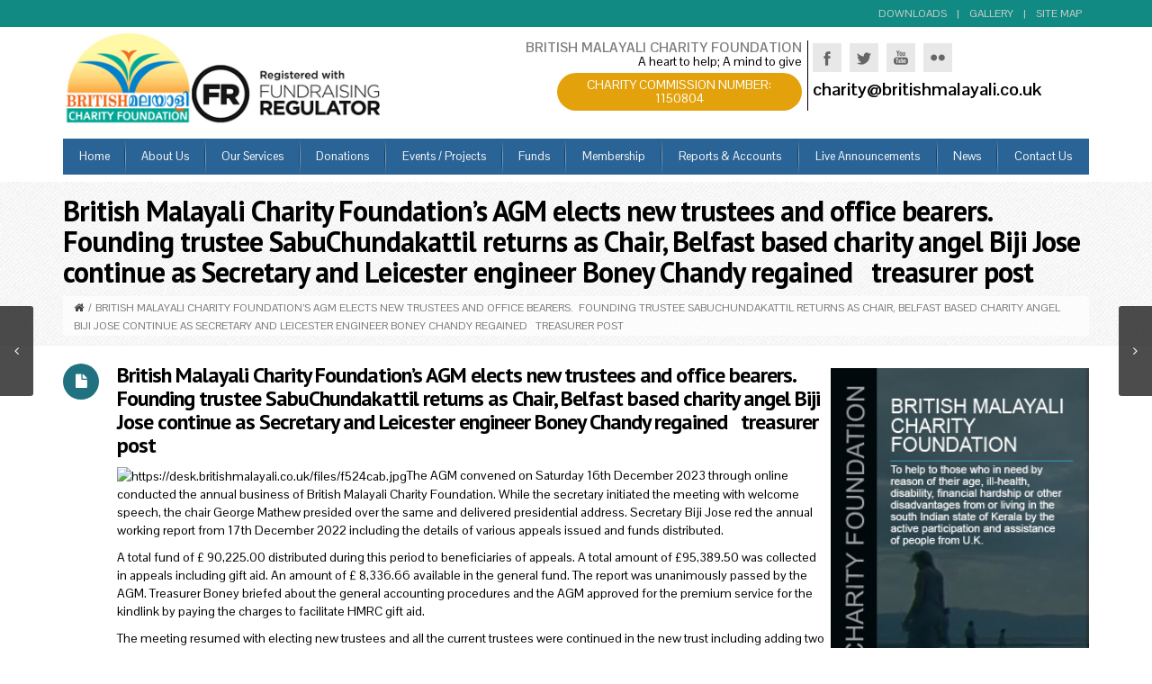

--- FILE ---
content_type: text/html; charset=UTF-8
request_url: https://bmcharity.org/british-malayali-charity-foundations-agm-elects-new-trustees-and-office-bearers-founding-trustee-sabuchundakattil-returns-as-chair-belfast-based-charity-angel-biji-jose-continue-as-secretary/
body_size: 19526
content:
<!DOCTYPE html>
<!--[if IE 7]>
<html class="ie ie7" dir="ltr" lang="en-US" prefix="og: https://ogp.me/ns#"
 xmlns:fb="http://ogp.me/ns/fb#" prefix="og: http://ogp.me/ns#">
<![endif]-->
<!--[if IE 8]>
<html class="ie ie8" dir="ltr" lang="en-US" prefix="og: https://ogp.me/ns#"
 xmlns:fb="http://ogp.me/ns/fb#" prefix="og: http://ogp.me/ns#">
<![endif]-->
<!--[if !(IE 7) | !(IE 8)  ]><!-->
<html dir="ltr" lang="en-US" prefix="og: https://ogp.me/ns#"
 xmlns:fb="http://ogp.me/ns/fb#" prefix="og: http://ogp.me/ns#">
<!--<![endif]-->
<head>
<script>
  window.fbAsyncInit = function() {
    FB.init({
      appId      : '185285181837089',
      xfbml      : true,
      version    : 'v2.5'
    });
  };

  (function(d, s, id){
     var js, fjs = d.getElementsByTagName(s)[0];
     if (d.getElementById(id)) {return;}
     js = d.createElement(s); js.id = id;
     js.src = "//connect.facebook.net/en_US/sdk.js";
     fjs.parentNode.insertBefore(js, fjs);
   }(document, 'script', 'facebook-jssdk'));
</script>
<meta name="google-site-verification" content="mkRWZZey36QiovplT0WPDU6om51Q0eY8uP3oRB2C0Fo" />
	<meta charset="UTF-8">
    	<meta name="viewport" content="width=device-width, initial-scale=1.0">
	
    <link rel="shortcut icon" href="https://bmcharity.org/wp-content/uploads/2014/11/favicon.png" />
	<link rel="profile" href="https://gmpg.org/xfn/11">
	<link rel="pingback" href="https://bmcharity.org/xmlrpc.php">
    
    <!-- IE10 viewport hack for Surface/desktop Windows 8 bug -->
    <script src="https://bmcharity.org/wp-content/themes/BMC/js/ie10-viewport-bug-workaround.js"></script>
    
    <!-- HTML5 shim and Respond.js IE8 support of HTML5 elements and media queries -->
    <!--[if lt IE 9]>
      <script src="https://bmcharity.org/wp-content/themes/BMC/js/html5shiv.js"></script>
      <script src="https://bmcharity.org/wp-content/themes/BMC/js/respond.min.js"></script>
    <![endif]-->
    
	
		<!-- All in One SEO 4.9.3 - aioseo.com -->
		<title>British Malayali Charity Foundation’s AGM elects new trustees and office bearers. Founding trustee SabuChundakattil returns as Chair, Belfast based charity angel Biji Jose continue as Secretary and Leicester engineer Boney Chandy regained treasurer post | British Malayali Charity Foundation</title>
	<meta name="description" content="Sabu Sebastian from Manchester has been a founding trustee when the BMCF trust formed in 2012 and have held many previous positions including secretary. The trustees and AGM was upbeat in his selection and return to the trust as his rich experience and knowledge would benefit the foundation in long way. Biji Jose, a NHS" />
	<meta name="robots" content="max-image-preview:large" />
	<meta name="author" content="bmcharity"/>
	<link rel="canonical" href="https://bmcharity.org/british-malayali-charity-foundations-agm-elects-new-trustees-and-office-bearers-founding-trustee-sabuchundakattil-returns-as-chair-belfast-based-charity-angel-biji-jose-continue-as-secretary/" />
	<meta name="generator" content="All in One SEO (AIOSEO) 4.9.3" />
		<meta property="og:locale" content="en_US" />
		<meta property="og:site_name" content="British Malayali Charity Foundation" />
		<meta property="og:type" content="article" />
		<meta property="og:title" content="British Malayali Charity Foundation’s AGM elects new trustees and office bearers. Founding trustee SabuChundakattil returns as Chair, Belfast based charity angel Biji Jose continue as Secretary and Leicester engineer Boney Chandy regained treasurer post | British Malayali Charity Foundation" />
		<meta property="og:description" content="Sabu Sebastian from Manchester has been a founding trustee when the BMCF trust formed in 2012 and have held many previous positions including secretary. The trustees and AGM was upbeat in his selection and return to the trust as his rich experience and knowledge would benefit the foundation in long way. Biji Jose, a NHS" />
		<meta property="og:url" content="https://bmcharity.org/british-malayali-charity-foundations-agm-elects-new-trustees-and-office-bearers-founding-trustee-sabuchundakattil-returns-as-chair-belfast-based-charity-angel-biji-jose-continue-as-secretary/" />
		<meta property="fb:app_id" content="185285181837089" />
		<meta property="og:image" content="https://bmcharity.org/wp-content/uploads/2016/02/OG-Image.jpg" />
		<meta property="og:image:secure_url" content="https://bmcharity.org/wp-content/uploads/2016/02/OG-Image.jpg" />
		<meta property="og:image:width" content="200" />
		<meta property="og:image:height" content="200" />
		<meta property="article:published_time" content="2023-12-19T05:06:26+00:00" />
		<meta property="article:modified_time" content="2023-12-19T05:06:26+00:00" />
		<meta name="twitter:card" content="summary" />
		<meta name="twitter:title" content="British Malayali Charity Foundation’s AGM elects new trustees and office bearers. Founding trustee SabuChundakattil returns as Chair, Belfast based charity angel Biji Jose continue as Secretary and Leicester engineer Boney Chandy regained treasurer post | British Malayali Charity Foundation" />
		<meta name="twitter:description" content="Sabu Sebastian from Manchester has been a founding trustee when the BMCF trust formed in 2012 and have held many previous positions including secretary. The trustees and AGM was upbeat in his selection and return to the trust as his rich experience and knowledge would benefit the foundation in long way. Biji Jose, a NHS" />
		<meta name="twitter:image" content="https://bmcharity.org/wp-content/uploads/2016/02/OG-Image.jpg" />
		<script type="application/ld+json" class="aioseo-schema">
			{"@context":"https:\/\/schema.org","@graph":[{"@type":"Article","@id":"https:\/\/bmcharity.org\/british-malayali-charity-foundations-agm-elects-new-trustees-and-office-bearers-founding-trustee-sabuchundakattil-returns-as-chair-belfast-based-charity-angel-biji-jose-continue-as-secretary\/#article","name":"British Malayali Charity Foundation\u2019s AGM elects new trustees and office bearers. Founding trustee SabuChundakattil returns as Chair, Belfast based charity angel Biji Jose continue as Secretary and Leicester engineer Boney Chandy regained treasurer post | British Malayali Charity Foundation","headline":"British Malayali Charity Foundation&#8217;s AGM elects new trustees and office bearers.\u00a0 Founding trustee SabuChundakattil returns as Chair, Belfast based charity angel Biji Jose continue as Secretary and Leicester engineer Boney Chandy regained\u00a0\u00a0 treasurer post","author":{"@id":"https:\/\/bmcharity.org\/author\/bmcharity\/#author"},"publisher":{"@id":"https:\/\/bmcharity.org\/#organization"},"image":{"@type":"ImageObject","url":"https:\/\/bmcharity.org\/wp-content\/uploads\/2023\/12\/Untitled-2.jpg","@id":"https:\/\/bmcharity.org\/british-malayali-charity-foundations-agm-elects-new-trustees-and-office-bearers-founding-trustee-sabuchundakattil-returns-as-chair-belfast-based-charity-angel-biji-jose-continue-as-secretary\/#articleImage","width":357,"height":198},"datePublished":"2023-12-19T05:06:26+00:00","dateModified":"2023-12-19T05:06:26+00:00","inLanguage":"en-US","mainEntityOfPage":{"@id":"https:\/\/bmcharity.org\/british-malayali-charity-foundations-agm-elects-new-trustees-and-office-bearers-founding-trustee-sabuchundakattil-returns-as-chair-belfast-based-charity-angel-biji-jose-continue-as-secretary\/#webpage"},"isPartOf":{"@id":"https:\/\/bmcharity.org\/british-malayali-charity-foundations-agm-elects-new-trustees-and-office-bearers-founding-trustee-sabuchundakattil-returns-as-chair-belfast-based-charity-angel-biji-jose-continue-as-secretary\/#webpage"},"articleSection":"Charity News, Live Announcements, Top News"},{"@type":"BreadcrumbList","@id":"https:\/\/bmcharity.org\/british-malayali-charity-foundations-agm-elects-new-trustees-and-office-bearers-founding-trustee-sabuchundakattil-returns-as-chair-belfast-based-charity-angel-biji-jose-continue-as-secretary\/#breadcrumblist","itemListElement":[{"@type":"ListItem","@id":"https:\/\/bmcharity.org#listItem","position":1,"name":"Home","item":"https:\/\/bmcharity.org","nextItem":{"@type":"ListItem","@id":"https:\/\/bmcharity.org\/category\/live-announcements\/#listItem","name":"Live Announcements"}},{"@type":"ListItem","@id":"https:\/\/bmcharity.org\/category\/live-announcements\/#listItem","position":2,"name":"Live Announcements","item":"https:\/\/bmcharity.org\/category\/live-announcements\/","nextItem":{"@type":"ListItem","@id":"https:\/\/bmcharity.org\/british-malayali-charity-foundations-agm-elects-new-trustees-and-office-bearers-founding-trustee-sabuchundakattil-returns-as-chair-belfast-based-charity-angel-biji-jose-continue-as-secretary\/#listItem","name":"British Malayali Charity Foundation&#8217;s AGM elects new trustees and office bearers.\u00a0 Founding trustee SabuChundakattil returns as Chair, Belfast based charity angel Biji Jose continue as Secretary and Leicester engineer Boney Chandy regained\u00a0\u00a0 treasurer post"},"previousItem":{"@type":"ListItem","@id":"https:\/\/bmcharity.org#listItem","name":"Home"}},{"@type":"ListItem","@id":"https:\/\/bmcharity.org\/british-malayali-charity-foundations-agm-elects-new-trustees-and-office-bearers-founding-trustee-sabuchundakattil-returns-as-chair-belfast-based-charity-angel-biji-jose-continue-as-secretary\/#listItem","position":3,"name":"British Malayali Charity Foundation&#8217;s AGM elects new trustees and office bearers.\u00a0 Founding trustee SabuChundakattil returns as Chair, Belfast based charity angel Biji Jose continue as Secretary and Leicester engineer Boney Chandy regained\u00a0\u00a0 treasurer post","previousItem":{"@type":"ListItem","@id":"https:\/\/bmcharity.org\/category\/live-announcements\/#listItem","name":"Live Announcements"}}]},{"@type":"Organization","@id":"https:\/\/bmcharity.org\/#organization","name":"British Malayali Charity Foundation","description":"Extending a helping hand to the suffering people","url":"https:\/\/bmcharity.org\/"},{"@type":"Person","@id":"https:\/\/bmcharity.org\/author\/bmcharity\/#author","url":"https:\/\/bmcharity.org\/author\/bmcharity\/","name":"bmcharity","image":{"@type":"ImageObject","@id":"https:\/\/bmcharity.org\/british-malayali-charity-foundations-agm-elects-new-trustees-and-office-bearers-founding-trustee-sabuchundakattil-returns-as-chair-belfast-based-charity-angel-biji-jose-continue-as-secretary\/#authorImage","url":"https:\/\/secure.gravatar.com\/avatar\/47d481efe6855f14208277516cda8231?s=96&d=mm&r=g","width":96,"height":96,"caption":"bmcharity"}},{"@type":"WebPage","@id":"https:\/\/bmcharity.org\/british-malayali-charity-foundations-agm-elects-new-trustees-and-office-bearers-founding-trustee-sabuchundakattil-returns-as-chair-belfast-based-charity-angel-biji-jose-continue-as-secretary\/#webpage","url":"https:\/\/bmcharity.org\/british-malayali-charity-foundations-agm-elects-new-trustees-and-office-bearers-founding-trustee-sabuchundakattil-returns-as-chair-belfast-based-charity-angel-biji-jose-continue-as-secretary\/","name":"British Malayali Charity Foundation\u2019s AGM elects new trustees and office bearers. Founding trustee SabuChundakattil returns as Chair, Belfast based charity angel Biji Jose continue as Secretary and Leicester engineer Boney Chandy regained treasurer post | British Malayali Charity Foundation","description":"Sabu Sebastian from Manchester has been a founding trustee when the BMCF trust formed in 2012 and have held many previous positions including secretary. The trustees and AGM was upbeat in his selection and return to the trust as his rich experience and knowledge would benefit the foundation in long way. Biji Jose, a NHS","inLanguage":"en-US","isPartOf":{"@id":"https:\/\/bmcharity.org\/#website"},"breadcrumb":{"@id":"https:\/\/bmcharity.org\/british-malayali-charity-foundations-agm-elects-new-trustees-and-office-bearers-founding-trustee-sabuchundakattil-returns-as-chair-belfast-based-charity-angel-biji-jose-continue-as-secretary\/#breadcrumblist"},"author":{"@id":"https:\/\/bmcharity.org\/author\/bmcharity\/#author"},"creator":{"@id":"https:\/\/bmcharity.org\/author\/bmcharity\/#author"},"datePublished":"2023-12-19T05:06:26+00:00","dateModified":"2023-12-19T05:06:26+00:00"},{"@type":"WebSite","@id":"https:\/\/bmcharity.org\/#website","url":"https:\/\/bmcharity.org\/","name":"British Malayali Charity Foundation","description":"Extending a helping hand to the suffering people","inLanguage":"en-US","publisher":{"@id":"https:\/\/bmcharity.org\/#organization"}}]}
		</script>
		<!-- All in One SEO -->

<link rel='dns-prefetch' href='//fonts.googleapis.com' />
<link rel="alternate" type="application/rss+xml" title="British Malayali Charity Foundation &raquo; Feed" href="https://bmcharity.org/feed/" />
<link rel="alternate" type="application/rss+xml" title="British Malayali Charity Foundation &raquo; Comments Feed" href="https://bmcharity.org/comments/feed/" />
<script type="text/javascript">
/* <![CDATA[ */
window._wpemojiSettings = {"baseUrl":"https:\/\/s.w.org\/images\/core\/emoji\/15.0.3\/72x72\/","ext":".png","svgUrl":"https:\/\/s.w.org\/images\/core\/emoji\/15.0.3\/svg\/","svgExt":".svg","source":{"concatemoji":"https:\/\/bmcharity.org\/wp-includes\/js\/wp-emoji-release.min.js?ver=6.5.7"}};
/*! This file is auto-generated */
!function(i,n){var o,s,e;function c(e){try{var t={supportTests:e,timestamp:(new Date).valueOf()};sessionStorage.setItem(o,JSON.stringify(t))}catch(e){}}function p(e,t,n){e.clearRect(0,0,e.canvas.width,e.canvas.height),e.fillText(t,0,0);var t=new Uint32Array(e.getImageData(0,0,e.canvas.width,e.canvas.height).data),r=(e.clearRect(0,0,e.canvas.width,e.canvas.height),e.fillText(n,0,0),new Uint32Array(e.getImageData(0,0,e.canvas.width,e.canvas.height).data));return t.every(function(e,t){return e===r[t]})}function u(e,t,n){switch(t){case"flag":return n(e,"\ud83c\udff3\ufe0f\u200d\u26a7\ufe0f","\ud83c\udff3\ufe0f\u200b\u26a7\ufe0f")?!1:!n(e,"\ud83c\uddfa\ud83c\uddf3","\ud83c\uddfa\u200b\ud83c\uddf3")&&!n(e,"\ud83c\udff4\udb40\udc67\udb40\udc62\udb40\udc65\udb40\udc6e\udb40\udc67\udb40\udc7f","\ud83c\udff4\u200b\udb40\udc67\u200b\udb40\udc62\u200b\udb40\udc65\u200b\udb40\udc6e\u200b\udb40\udc67\u200b\udb40\udc7f");case"emoji":return!n(e,"\ud83d\udc26\u200d\u2b1b","\ud83d\udc26\u200b\u2b1b")}return!1}function f(e,t,n){var r="undefined"!=typeof WorkerGlobalScope&&self instanceof WorkerGlobalScope?new OffscreenCanvas(300,150):i.createElement("canvas"),a=r.getContext("2d",{willReadFrequently:!0}),o=(a.textBaseline="top",a.font="600 32px Arial",{});return e.forEach(function(e){o[e]=t(a,e,n)}),o}function t(e){var t=i.createElement("script");t.src=e,t.defer=!0,i.head.appendChild(t)}"undefined"!=typeof Promise&&(o="wpEmojiSettingsSupports",s=["flag","emoji"],n.supports={everything:!0,everythingExceptFlag:!0},e=new Promise(function(e){i.addEventListener("DOMContentLoaded",e,{once:!0})}),new Promise(function(t){var n=function(){try{var e=JSON.parse(sessionStorage.getItem(o));if("object"==typeof e&&"number"==typeof e.timestamp&&(new Date).valueOf()<e.timestamp+604800&&"object"==typeof e.supportTests)return e.supportTests}catch(e){}return null}();if(!n){if("undefined"!=typeof Worker&&"undefined"!=typeof OffscreenCanvas&&"undefined"!=typeof URL&&URL.createObjectURL&&"undefined"!=typeof Blob)try{var e="postMessage("+f.toString()+"("+[JSON.stringify(s),u.toString(),p.toString()].join(",")+"));",r=new Blob([e],{type:"text/javascript"}),a=new Worker(URL.createObjectURL(r),{name:"wpTestEmojiSupports"});return void(a.onmessage=function(e){c(n=e.data),a.terminate(),t(n)})}catch(e){}c(n=f(s,u,p))}t(n)}).then(function(e){for(var t in e)n.supports[t]=e[t],n.supports.everything=n.supports.everything&&n.supports[t],"flag"!==t&&(n.supports.everythingExceptFlag=n.supports.everythingExceptFlag&&n.supports[t]);n.supports.everythingExceptFlag=n.supports.everythingExceptFlag&&!n.supports.flag,n.DOMReady=!1,n.readyCallback=function(){n.DOMReady=!0}}).then(function(){return e}).then(function(){var e;n.supports.everything||(n.readyCallback(),(e=n.source||{}).concatemoji?t(e.concatemoji):e.wpemoji&&e.twemoji&&(t(e.twemoji),t(e.wpemoji)))}))}((window,document),window._wpemojiSettings);
/* ]]> */
</script>
<link rel='stylesheet' id='mmm_mega_main_menu-css' href='https://bmcharity.org/wp-content/plugins/mega_main_menu/src/css/cache.skin.css?ver=1443176486' type='text/css' media='all' />
<style id='wp-emoji-styles-inline-css' type='text/css'>

	img.wp-smiley, img.emoji {
		display: inline !important;
		border: none !important;
		box-shadow: none !important;
		height: 1em !important;
		width: 1em !important;
		margin: 0 0.07em !important;
		vertical-align: -0.1em !important;
		background: none !important;
		padding: 0 !important;
	}
</style>
<link rel='stylesheet' id='wp-block-library-css' href='https://bmcharity.org/wp-includes/css/dist/block-library/style.min.css?ver=6.5.7' type='text/css' media='all' />
<link rel='stylesheet' id='aioseo/css/src/vue/standalone/blocks/table-of-contents/global.scss-css' href='https://bmcharity.org/wp-content/plugins/all-in-one-seo-pack/dist/Lite/assets/css/table-of-contents/global.e90f6d47.css?ver=4.9.3' type='text/css' media='all' />
<style id='classic-theme-styles-inline-css' type='text/css'>
/*! This file is auto-generated */
.wp-block-button__link{color:#fff;background-color:#32373c;border-radius:9999px;box-shadow:none;text-decoration:none;padding:calc(.667em + 2px) calc(1.333em + 2px);font-size:1.125em}.wp-block-file__button{background:#32373c;color:#fff;text-decoration:none}
</style>
<style id='global-styles-inline-css' type='text/css'>
body{--wp--preset--color--black: #000000;--wp--preset--color--cyan-bluish-gray: #abb8c3;--wp--preset--color--white: #ffffff;--wp--preset--color--pale-pink: #f78da7;--wp--preset--color--vivid-red: #cf2e2e;--wp--preset--color--luminous-vivid-orange: #ff6900;--wp--preset--color--luminous-vivid-amber: #fcb900;--wp--preset--color--light-green-cyan: #7bdcb5;--wp--preset--color--vivid-green-cyan: #00d084;--wp--preset--color--pale-cyan-blue: #8ed1fc;--wp--preset--color--vivid-cyan-blue: #0693e3;--wp--preset--color--vivid-purple: #9b51e0;--wp--preset--gradient--vivid-cyan-blue-to-vivid-purple: linear-gradient(135deg,rgba(6,147,227,1) 0%,rgb(155,81,224) 100%);--wp--preset--gradient--light-green-cyan-to-vivid-green-cyan: linear-gradient(135deg,rgb(122,220,180) 0%,rgb(0,208,130) 100%);--wp--preset--gradient--luminous-vivid-amber-to-luminous-vivid-orange: linear-gradient(135deg,rgba(252,185,0,1) 0%,rgba(255,105,0,1) 100%);--wp--preset--gradient--luminous-vivid-orange-to-vivid-red: linear-gradient(135deg,rgba(255,105,0,1) 0%,rgb(207,46,46) 100%);--wp--preset--gradient--very-light-gray-to-cyan-bluish-gray: linear-gradient(135deg,rgb(238,238,238) 0%,rgb(169,184,195) 100%);--wp--preset--gradient--cool-to-warm-spectrum: linear-gradient(135deg,rgb(74,234,220) 0%,rgb(151,120,209) 20%,rgb(207,42,186) 40%,rgb(238,44,130) 60%,rgb(251,105,98) 80%,rgb(254,248,76) 100%);--wp--preset--gradient--blush-light-purple: linear-gradient(135deg,rgb(255,206,236) 0%,rgb(152,150,240) 100%);--wp--preset--gradient--blush-bordeaux: linear-gradient(135deg,rgb(254,205,165) 0%,rgb(254,45,45) 50%,rgb(107,0,62) 100%);--wp--preset--gradient--luminous-dusk: linear-gradient(135deg,rgb(255,203,112) 0%,rgb(199,81,192) 50%,rgb(65,88,208) 100%);--wp--preset--gradient--pale-ocean: linear-gradient(135deg,rgb(255,245,203) 0%,rgb(182,227,212) 50%,rgb(51,167,181) 100%);--wp--preset--gradient--electric-grass: linear-gradient(135deg,rgb(202,248,128) 0%,rgb(113,206,126) 100%);--wp--preset--gradient--midnight: linear-gradient(135deg,rgb(2,3,129) 0%,rgb(40,116,252) 100%);--wp--preset--font-size--small: 13px;--wp--preset--font-size--medium: 20px;--wp--preset--font-size--large: 36px;--wp--preset--font-size--x-large: 42px;--wp--preset--spacing--20: 0.44rem;--wp--preset--spacing--30: 0.67rem;--wp--preset--spacing--40: 1rem;--wp--preset--spacing--50: 1.5rem;--wp--preset--spacing--60: 2.25rem;--wp--preset--spacing--70: 3.38rem;--wp--preset--spacing--80: 5.06rem;--wp--preset--shadow--natural: 6px 6px 9px rgba(0, 0, 0, 0.2);--wp--preset--shadow--deep: 12px 12px 50px rgba(0, 0, 0, 0.4);--wp--preset--shadow--sharp: 6px 6px 0px rgba(0, 0, 0, 0.2);--wp--preset--shadow--outlined: 6px 6px 0px -3px rgba(255, 255, 255, 1), 6px 6px rgba(0, 0, 0, 1);--wp--preset--shadow--crisp: 6px 6px 0px rgba(0, 0, 0, 1);}:where(.is-layout-flex){gap: 0.5em;}:where(.is-layout-grid){gap: 0.5em;}body .is-layout-flex{display: flex;}body .is-layout-flex{flex-wrap: wrap;align-items: center;}body .is-layout-flex > *{margin: 0;}body .is-layout-grid{display: grid;}body .is-layout-grid > *{margin: 0;}:where(.wp-block-columns.is-layout-flex){gap: 2em;}:where(.wp-block-columns.is-layout-grid){gap: 2em;}:where(.wp-block-post-template.is-layout-flex){gap: 1.25em;}:where(.wp-block-post-template.is-layout-grid){gap: 1.25em;}.has-black-color{color: var(--wp--preset--color--black) !important;}.has-cyan-bluish-gray-color{color: var(--wp--preset--color--cyan-bluish-gray) !important;}.has-white-color{color: var(--wp--preset--color--white) !important;}.has-pale-pink-color{color: var(--wp--preset--color--pale-pink) !important;}.has-vivid-red-color{color: var(--wp--preset--color--vivid-red) !important;}.has-luminous-vivid-orange-color{color: var(--wp--preset--color--luminous-vivid-orange) !important;}.has-luminous-vivid-amber-color{color: var(--wp--preset--color--luminous-vivid-amber) !important;}.has-light-green-cyan-color{color: var(--wp--preset--color--light-green-cyan) !important;}.has-vivid-green-cyan-color{color: var(--wp--preset--color--vivid-green-cyan) !important;}.has-pale-cyan-blue-color{color: var(--wp--preset--color--pale-cyan-blue) !important;}.has-vivid-cyan-blue-color{color: var(--wp--preset--color--vivid-cyan-blue) !important;}.has-vivid-purple-color{color: var(--wp--preset--color--vivid-purple) !important;}.has-black-background-color{background-color: var(--wp--preset--color--black) !important;}.has-cyan-bluish-gray-background-color{background-color: var(--wp--preset--color--cyan-bluish-gray) !important;}.has-white-background-color{background-color: var(--wp--preset--color--white) !important;}.has-pale-pink-background-color{background-color: var(--wp--preset--color--pale-pink) !important;}.has-vivid-red-background-color{background-color: var(--wp--preset--color--vivid-red) !important;}.has-luminous-vivid-orange-background-color{background-color: var(--wp--preset--color--luminous-vivid-orange) !important;}.has-luminous-vivid-amber-background-color{background-color: var(--wp--preset--color--luminous-vivid-amber) !important;}.has-light-green-cyan-background-color{background-color: var(--wp--preset--color--light-green-cyan) !important;}.has-vivid-green-cyan-background-color{background-color: var(--wp--preset--color--vivid-green-cyan) !important;}.has-pale-cyan-blue-background-color{background-color: var(--wp--preset--color--pale-cyan-blue) !important;}.has-vivid-cyan-blue-background-color{background-color: var(--wp--preset--color--vivid-cyan-blue) !important;}.has-vivid-purple-background-color{background-color: var(--wp--preset--color--vivid-purple) !important;}.has-black-border-color{border-color: var(--wp--preset--color--black) !important;}.has-cyan-bluish-gray-border-color{border-color: var(--wp--preset--color--cyan-bluish-gray) !important;}.has-white-border-color{border-color: var(--wp--preset--color--white) !important;}.has-pale-pink-border-color{border-color: var(--wp--preset--color--pale-pink) !important;}.has-vivid-red-border-color{border-color: var(--wp--preset--color--vivid-red) !important;}.has-luminous-vivid-orange-border-color{border-color: var(--wp--preset--color--luminous-vivid-orange) !important;}.has-luminous-vivid-amber-border-color{border-color: var(--wp--preset--color--luminous-vivid-amber) !important;}.has-light-green-cyan-border-color{border-color: var(--wp--preset--color--light-green-cyan) !important;}.has-vivid-green-cyan-border-color{border-color: var(--wp--preset--color--vivid-green-cyan) !important;}.has-pale-cyan-blue-border-color{border-color: var(--wp--preset--color--pale-cyan-blue) !important;}.has-vivid-cyan-blue-border-color{border-color: var(--wp--preset--color--vivid-cyan-blue) !important;}.has-vivid-purple-border-color{border-color: var(--wp--preset--color--vivid-purple) !important;}.has-vivid-cyan-blue-to-vivid-purple-gradient-background{background: var(--wp--preset--gradient--vivid-cyan-blue-to-vivid-purple) !important;}.has-light-green-cyan-to-vivid-green-cyan-gradient-background{background: var(--wp--preset--gradient--light-green-cyan-to-vivid-green-cyan) !important;}.has-luminous-vivid-amber-to-luminous-vivid-orange-gradient-background{background: var(--wp--preset--gradient--luminous-vivid-amber-to-luminous-vivid-orange) !important;}.has-luminous-vivid-orange-to-vivid-red-gradient-background{background: var(--wp--preset--gradient--luminous-vivid-orange-to-vivid-red) !important;}.has-very-light-gray-to-cyan-bluish-gray-gradient-background{background: var(--wp--preset--gradient--very-light-gray-to-cyan-bluish-gray) !important;}.has-cool-to-warm-spectrum-gradient-background{background: var(--wp--preset--gradient--cool-to-warm-spectrum) !important;}.has-blush-light-purple-gradient-background{background: var(--wp--preset--gradient--blush-light-purple) !important;}.has-blush-bordeaux-gradient-background{background: var(--wp--preset--gradient--blush-bordeaux) !important;}.has-luminous-dusk-gradient-background{background: var(--wp--preset--gradient--luminous-dusk) !important;}.has-pale-ocean-gradient-background{background: var(--wp--preset--gradient--pale-ocean) !important;}.has-electric-grass-gradient-background{background: var(--wp--preset--gradient--electric-grass) !important;}.has-midnight-gradient-background{background: var(--wp--preset--gradient--midnight) !important;}.has-small-font-size{font-size: var(--wp--preset--font-size--small) !important;}.has-medium-font-size{font-size: var(--wp--preset--font-size--medium) !important;}.has-large-font-size{font-size: var(--wp--preset--font-size--large) !important;}.has-x-large-font-size{font-size: var(--wp--preset--font-size--x-large) !important;}
.wp-block-navigation a:where(:not(.wp-element-button)){color: inherit;}
:where(.wp-block-post-template.is-layout-flex){gap: 1.25em;}:where(.wp-block-post-template.is-layout-grid){gap: 1.25em;}
:where(.wp-block-columns.is-layout-flex){gap: 2em;}:where(.wp-block-columns.is-layout-grid){gap: 2em;}
.wp-block-pullquote{font-size: 1.5em;line-height: 1.6;}
</style>
<link rel='stylesheet' id='cpsh-shortcodes-css' href='https://bmcharity.org/wp-content/plugins/column-shortcodes//assets/css/shortcodes.css?ver=1.0.1' type='text/css' media='all' />
<link rel='stylesheet' id='contact-form-7-css' href='https://bmcharity.org/wp-content/plugins/contact-form-7/includes/css/styles.css?ver=5.9.2' type='text/css' media='all' />
<link rel='stylesheet' id='searchandfilter-css' href='https://bmcharity.org/wp-content/plugins/search-filter/style.css?ver=1' type='text/css' media='all' />
<link rel='stylesheet' id='bootstrap-css' href='https://bmcharity.org/wp-content/themes/BMC/bootstrap/css/bootstrap.min.css?ver=3.7.1' type='text/css' media='all' />
<link rel='stylesheet' id='fontawesome-css' href='https://bmcharity.org/wp-content/themes/BMC/fontawesome/css/font-awesome.min.css?ver=3.7.1' type='text/css' media='all' />
<link rel='stylesheet' id='flexslider_style-css' href='https://bmcharity.org/wp-content/themes/BMC/js/flexslider/flexslider.css?ver=3.7.1' type='text/css' media='all' />
<link rel='stylesheet' id='fancyBox_style-css' href='https://bmcharity.org/wp-content/themes/BMC/js/fancyBox/jquery.fancybox.css?ver=3.7.1' type='text/css' media='all' />
<link rel='stylesheet' id='fancyBox_helper_style-css' href='https://bmcharity.org/wp-content/themes/BMC/js/fancyBox/helpers/jquery.fancybox-thumbs.css?ver=3.7.1' type='text/css' media='all' />
<link rel='stylesheet' id='animate-css' href='https://bmcharity.org/wp-content/themes/BMC/css/animate.min.css?ver=3.7.1' type='text/css' media='all' />
<link rel='stylesheet' id='mx_skin-css' href='https://bmcharity.org/wp-content/themes/BMC/css/light.css?ver=3.7.1' type='text/css' media='all' />
<link rel='stylesheet' id='mx_style-css' href='https://bmcharity.org/wp-content/themes/BMC/style.css?ver=3.7.1' type='text/css' media='all' />
<link rel='stylesheet' id='mx_responsive_style-css' href='https://bmcharity.org/wp-content/themes/BMC/css/responsive.css?ver=3.7.1' type='text/css' media='all' />
<link rel='stylesheet' id='custom-styles-css' href='https://bmcharity.org/wp-content/themes/BMC/custom/custom-styles.css?ver=308' type='text/css' media='all' />
<link rel='stylesheet' id='custom-font-css' href='//fonts.googleapis.com/css?family=Pontano+Sans%3A300%2C300italic%2C400%2C400italic%2C700%2C700italic%7CPT+Sans%3A300%2C300italic%2C400%2C400italic%2C700%2C700italic&#038;ver=6.5.7' type='text/css' media='all' />
<link rel='stylesheet' id='mm_icomoon-css' href='https://bmcharity.org/wp-content/plugins/mega_main_menu/src/css/external/icomoon.css?ver=2.0.3' type='text/css' media='all' />
<link rel='stylesheet' id='mm_font-awesome-css' href='https://bmcharity.org/wp-content/plugins/mega_main_menu/src/css/external/font-awesome.css?ver=2.0.3' type='text/css' media='all' />
<link rel='stylesheet' id='afg_colorbox_css-css' href='https://bmcharity.org/wp-content/plugins/awesome-flickr-gallery-plugin/colorbox/colorbox.css?ver=6.5.7' type='text/css' media='all' />
<link rel='stylesheet' id='afg_css-css' href='https://bmcharity.org/wp-content/plugins/awesome-flickr-gallery-plugin/afg.css?ver=6.5.7' type='text/css' media='all' />
<script type="text/javascript" src="https://bmcharity.org/wp-includes/js/jquery/jquery.min.js?ver=3.7.1" id="jquery-core-js"></script>
<script type="text/javascript" src="https://bmcharity.org/wp-includes/js/jquery/jquery-migrate.min.js?ver=3.4.1" id="jquery-migrate-js"></script>
<script type="text/javascript" src="https://bmcharity.org/wp-content/plugins/awesome-flickr-gallery-plugin/colorbox/jquery.colorbox-min.js?ver=6.5.7" id="afg_colorbox_script-js"></script>
<script type="text/javascript" src="https://bmcharity.org/wp-content/plugins/awesome-flickr-gallery-plugin/colorbox/mycolorbox.js?ver=6.5.7" id="afg_colorbox_js-js"></script>
<script></script><link rel="https://api.w.org/" href="https://bmcharity.org/wp-json/" /><link rel="alternate" type="application/json" href="https://bmcharity.org/wp-json/wp/v2/posts/2464" /><link rel="EditURI" type="application/rsd+xml" title="RSD" href="https://bmcharity.org/xmlrpc.php?rsd" />
<meta name="generator" content="WordPress 6.5.7" />
<link rel='shortlink' href='https://bmcharity.org/?p=2464' />
<link rel="alternate" type="application/json+oembed" href="https://bmcharity.org/wp-json/oembed/1.0/embed?url=https%3A%2F%2Fbmcharity.org%2Fbritish-malayali-charity-foundations-agm-elects-new-trustees-and-office-bearers-founding-trustee-sabuchundakattil-returns-as-chair-belfast-based-charity-angel-biji-jose-continue-as-secretary%2F" />
<link rel="alternate" type="text/xml+oembed" href="https://bmcharity.org/wp-json/oembed/1.0/embed?url=https%3A%2F%2Fbmcharity.org%2Fbritish-malayali-charity-foundations-agm-elects-new-trustees-and-office-bearers-founding-trustee-sabuchundakattil-returns-as-chair-belfast-based-charity-angel-biji-jose-continue-as-secretary%2F&#038;format=xml" />
<style type="text/css">/* Start writing your custom CSS here */</style><style>
		#category-posts-2-internal ul {padding: 0;}
#category-posts-2-internal .cat-post-item img {max-width: initial; max-height: initial; margin: initial;}
#category-posts-2-internal .cat-post-author {margin-bottom: 0;}
#category-posts-2-internal .cat-post-thumbnail {margin: 5px 10px 5px 0;}
#category-posts-2-internal .cat-post-item:before {content: ""; clear: both;}
#category-posts-2-internal .cat-post-excerpt-more {display: inline-block;}
#category-posts-2-internal .cat-post-item {list-style: none; margin: 3px 0 10px; padding: 3px 0;}
#category-posts-2-internal .cat-post-current .cat-post-title {font-weight: bold; text-transform: uppercase;}
#category-posts-2-internal [class*=cat-post-tax] {font-size: 0.85em;}
#category-posts-2-internal [class*=cat-post-tax] * {display:inline-block;}
#category-posts-2-internal .cat-post-item:after {content: ""; display: table;	clear: both;}
#category-posts-2-internal .cat-post-item .cat-post-title {overflow: hidden;text-overflow: ellipsis;white-space: initial;display: -webkit-box;-webkit-line-clamp: 2;-webkit-box-orient: vertical;padding-bottom: 0 !important;}
#category-posts-2-internal .cat-post-item:after {content: ""; display: table;	clear: both;}
#category-posts-2-internal .cat-post-thumbnail {display:block; float:left; margin:5px 10px 5px 0;}
#category-posts-2-internal .cat-post-crop {overflow:hidden;display:block;}
#category-posts-2-internal p {margin:5px 0 0 0}
#category-posts-2-internal li > div {margin:5px 0 0 0; clear:both;}
#category-posts-2-internal .dashicons {vertical-align:middle;}
#category-posts-2-internal .cat-post-thumbnail .cat-post-crop img {height: 50px;}
#category-posts-2-internal .cat-post-thumbnail .cat-post-crop img {width: 75px;}
#category-posts-2-internal .cat-post-thumbnail .cat-post-crop img {object-fit: cover; max-width: 100%; display: block;}
#category-posts-2-internal .cat-post-thumbnail .cat-post-crop-not-supported img {width: 100%;}
#category-posts-2-internal .cat-post-thumbnail {max-width:100%;}
#category-posts-2-internal .cat-post-item img {margin: initial;}
#category-posts-3-internal ul {padding: 0;}
#category-posts-3-internal .cat-post-item img {max-width: initial; max-height: initial; margin: initial;}
#category-posts-3-internal .cat-post-author {margin-bottom: 0;}
#category-posts-3-internal .cat-post-thumbnail {margin: 5px 10px 5px 0;}
#category-posts-3-internal .cat-post-item:before {content: ""; clear: both;}
#category-posts-3-internal .cat-post-excerpt-more {display: inline-block;}
#category-posts-3-internal .cat-post-item {list-style: none; margin: 3px 0 10px; padding: 3px 0;}
#category-posts-3-internal .cat-post-current .cat-post-title {font-weight: bold; text-transform: uppercase;}
#category-posts-3-internal [class*=cat-post-tax] {font-size: 0.85em;}
#category-posts-3-internal [class*=cat-post-tax] * {display:inline-block;}
#category-posts-3-internal .cat-post-item:after {content: ""; display: table;	clear: both;}
#category-posts-3-internal .cat-post-item .cat-post-title {overflow: hidden;text-overflow: ellipsis;white-space: initial;display: -webkit-box;-webkit-line-clamp: 2;-webkit-box-orient: vertical;padding-bottom: 0 !important;}
#category-posts-3-internal .cat-post-item:after {content: ""; display: table;	clear: both;}
#category-posts-3-internal .cat-post-thumbnail {display:block; float:left; margin:5px 10px 5px 0;}
#category-posts-3-internal .cat-post-crop {overflow:hidden;display:block;}
#category-posts-3-internal p {margin:5px 0 0 0}
#category-posts-3-internal li > div {margin:5px 0 0 0; clear:both;}
#category-posts-3-internal .dashicons {vertical-align:middle;}
#category-posts-3-internal .cat-post-thumbnail .cat-post-crop img {height: 75px;}
#category-posts-3-internal .cat-post-thumbnail .cat-post-crop img {width: 75px;}
#category-posts-3-internal .cat-post-thumbnail .cat-post-crop img {object-fit: cover; max-width: 100%; display: block;}
#category-posts-3-internal .cat-post-thumbnail .cat-post-crop-not-supported img {width: 100%;}
#category-posts-3-internal .cat-post-thumbnail {max-width:100%;}
#category-posts-3-internal .cat-post-item img {margin: initial;}
#category-posts-4-internal ul {padding: 0;}
#category-posts-4-internal .cat-post-item img {max-width: initial; max-height: initial; margin: initial;}
#category-posts-4-internal .cat-post-author {margin-bottom: 0;}
#category-posts-4-internal .cat-post-thumbnail {margin: 5px 10px 5px 0;}
#category-posts-4-internal .cat-post-item:before {content: ""; clear: both;}
#category-posts-4-internal .cat-post-excerpt-more {display: inline-block;}
#category-posts-4-internal .cat-post-item {list-style: none; margin: 3px 0 10px; padding: 3px 0;}
#category-posts-4-internal .cat-post-current .cat-post-title {font-weight: bold; text-transform: uppercase;}
#category-posts-4-internal [class*=cat-post-tax] {font-size: 0.85em;}
#category-posts-4-internal [class*=cat-post-tax] * {display:inline-block;}
#category-posts-4-internal .cat-post-item:after {content: ""; display: table;	clear: both;}
#category-posts-4-internal .cat-post-item .cat-post-title {overflow: hidden;text-overflow: ellipsis;white-space: initial;display: -webkit-box;-webkit-line-clamp: 2;-webkit-box-orient: vertical;padding-bottom: 0 !important;}
#category-posts-4-internal .cat-post-item:after {content: ""; display: table;	clear: both;}
#category-posts-4-internal .cat-post-thumbnail {display:block; float:left; margin:5px 10px 5px 0;}
#category-posts-4-internal .cat-post-crop {overflow:hidden;display:block;}
#category-posts-4-internal p {margin:5px 0 0 0}
#category-posts-4-internal li > div {margin:5px 0 0 0; clear:both;}
#category-posts-4-internal .dashicons {vertical-align:middle;}
#category-posts-4-internal .cat-post-thumbnail .cat-post-crop img {height: 172px;}
#category-posts-4-internal .cat-post-thumbnail .cat-post-crop img {width: 172px;}
#category-posts-4-internal .cat-post-thumbnail .cat-post-crop img {object-fit: cover; max-width: 100%; display: block;}
#category-posts-4-internal .cat-post-thumbnail .cat-post-crop-not-supported img {width: 100%;}
#category-posts-4-internal .cat-post-thumbnail {max-width:100%;}
#category-posts-4-internal .cat-post-item img {margin: initial;}
#category-posts-5-internal ul {padding: 0;}
#category-posts-5-internal .cat-post-item img {max-width: initial; max-height: initial; margin: initial;}
#category-posts-5-internal .cat-post-author {margin-bottom: 0;}
#category-posts-5-internal .cat-post-thumbnail {margin: 5px 10px 5px 0;}
#category-posts-5-internal .cat-post-item:before {content: ""; clear: both;}
#category-posts-5-internal .cat-post-excerpt-more {display: inline-block;}
#category-posts-5-internal .cat-post-item {list-style: none; margin: 3px 0 10px; padding: 3px 0;}
#category-posts-5-internal .cat-post-current .cat-post-title {font-weight: bold; text-transform: uppercase;}
#category-posts-5-internal [class*=cat-post-tax] {font-size: 0.85em;}
#category-posts-5-internal [class*=cat-post-tax] * {display:inline-block;}
#category-posts-5-internal .cat-post-item:after {content: ""; display: table;	clear: both;}
#category-posts-5-internal .cat-post-item .cat-post-title {overflow: hidden;text-overflow: ellipsis;white-space: initial;display: -webkit-box;-webkit-line-clamp: 2;-webkit-box-orient: vertical;padding-bottom: 0 !important;}
#category-posts-5-internal .cat-post-item:after {content: ""; display: table;	clear: both;}
#category-posts-5-internal .cat-post-thumbnail {display:block; float:left; margin:5px 10px 5px 0;}
#category-posts-5-internal .cat-post-crop {overflow:hidden;display:block;}
#category-posts-5-internal p {margin:5px 0 0 0}
#category-posts-5-internal li > div {margin:5px 0 0 0; clear:both;}
#category-posts-5-internal .dashicons {vertical-align:middle;}
#category-posts-5-internal .cat-post-thumbnail .cat-post-crop img {height: 200px;}
#category-posts-5-internal .cat-post-thumbnail .cat-post-crop img {width: 360px;}
#category-posts-5-internal .cat-post-thumbnail .cat-post-crop img {object-fit: cover; max-width: 100%; display: block;}
#category-posts-5-internal .cat-post-thumbnail .cat-post-crop-not-supported img {width: 100%;}
#category-posts-5-internal .cat-post-thumbnail {max-width:100%;}
#category-posts-5-internal .cat-post-item img {margin: initial;}
#category-posts-6-internal ul {padding: 0;}
#category-posts-6-internal .cat-post-item img {max-width: initial; max-height: initial; margin: initial;}
#category-posts-6-internal .cat-post-author {margin-bottom: 0;}
#category-posts-6-internal .cat-post-thumbnail {margin: 5px 10px 5px 0;}
#category-posts-6-internal .cat-post-item:before {content: ""; clear: both;}
#category-posts-6-internal .cat-post-excerpt-more {display: inline-block;}
#category-posts-6-internal .cat-post-item {list-style: none; margin: 3px 0 10px; padding: 3px 0;}
#category-posts-6-internal .cat-post-current .cat-post-title {font-weight: bold; text-transform: uppercase;}
#category-posts-6-internal [class*=cat-post-tax] {font-size: 0.85em;}
#category-posts-6-internal [class*=cat-post-tax] * {display:inline-block;}
#category-posts-6-internal .cat-post-item:after {content: ""; display: table;	clear: both;}
#category-posts-6-internal .cat-post-item .cat-post-title {overflow: hidden;text-overflow: ellipsis;white-space: initial;display: -webkit-box;-webkit-line-clamp: 2;-webkit-box-orient: vertical;padding-bottom: 0 !important;}
#category-posts-6-internal .cat-post-item:after {content: ""; display: table;	clear: both;}
#category-posts-6-internal .cat-post-thumbnail {display:block; float:left; margin:5px 10px 5px 0;}
#category-posts-6-internal .cat-post-crop {overflow:hidden;display:block;}
#category-posts-6-internal p {margin:5px 0 0 0}
#category-posts-6-internal li > div {margin:5px 0 0 0; clear:both;}
#category-posts-6-internal .dashicons {vertical-align:middle;}
#category-posts-6-internal .cat-post-thumbnail .cat-post-crop img {object-fit: cover; max-width: 100%; display: block;}
#category-posts-6-internal .cat-post-thumbnail .cat-post-crop-not-supported img {width: 100%;}
#category-posts-6-internal .cat-post-thumbnail {max-width:100%;}
#category-posts-6-internal .cat-post-item img {margin: initial;}
</style>
		<meta property="fb:app_id" content="185285181837089"/><style id="mx-custom-page-css" type="text/css">
@media only screen and (-Webkit-min-device-pixel-ratio: 1.5),
only screen and (-moz-min-device-pixel-ratio: 1.5),
only screen and (-o-min-device-pixel-ratio: 3/2),
only screen and (min-device-pixel-ratio: 1.5) {
	
}
</style>
                <style id="mx-custom-css" type="text/css">
			.top-news-margin {
  
}

.widget {
     margin-left: -25px; 
}

.cat-post-title {
    color: #F52045;
    font-weight: 600;
    font-size:13px;
}

.post-entry .entry-meta {
 display: none; 
}

@font-face {
 font-family:Meera;
 src: url("font-eot/Meera.eot") /* EOT file for IE */
}
@font-face {
 font-family:Meera;
 src: url("font-eot/Meera.ttf") /* TTF file for CSS3 browsers */
}

#mega_main_menu > .menu_holder > .menu_inner > ul > li > .item_link:after {
  display:none;
}

.fa-facebook-square:before{
  font-size:18px;
}

#header-topbar a{
  font-size: 12px;
text-transform: uppercase;
}

#header-topbar li i{
    margin-top:0px 
}

.mx-header-right-custom{
 width:100%; 
  margin-top: 5%;
}

.site-footer-widget .widget-title{
   color:#fff; 
}

.site-footer-widget .widget_nav_menu ul li{
  
  border-bottom:1px solid #000000;
  
}


.wpb_content_element .wpb_accordion_wrapper .wpb_accordion_header { 
  background:#989898;
  color:#fff;
  
}
.wpb_content_element .wpb_accordion_header a{
    color:#fff; 
}

._5pbw, ._5pbx, userContent{
  
  font-size: 15px !important;
font-family: meera !important;
}

.pvs{
   display:none; 
}

.wpb_wrapper h4{
   padding:3px 3px; 
}

#header-topbar .top-bar a{
    padding:5px 3px; 
}

.vc_custom_1417179322547{
border-top-right-radius: 18px !important;
width:50% !important;

}

.vc_custom_1417179264593
{
border-top-right-radius: 18px !important;
width:50% !important;


}

.vc_custom_1417186201274
{
  border-top-right-radius: 18px !important;
width:50% !important;
}


.menu-about-us-container{
background-color: #A7BABF !important;

}

 textarea{
 width:400px ;
  height:75px;
}

.appeal-title-class .widget-title{
  display:none;
}


.appeal-title-class .line{
   display:none;
}

.wpb_content_element .wpb_tabs_nav li.ui-tabs-active a{
  background-color: #f7f7f7; 
}

.wpb_content_element .wpb_tour_tabs_wrapper .wpb_tabs_nav a{
  background-color: #ccc;
}

#menu-about-us .current-menu-item{
  
 background-color: #FFFFFF;
border-left: 2px solid #ECECEC;
  
}

#menu-about-us .current-menu-item a{
   color:#000 !important;
}

.menu-about-us-container{
  background-color: #B6B6B6 !important;
  
  padding: 2px 0 2px 0;
}

#menu-about-us li{
   border-bottom: 1px solid #E0E0E0;
  padding: 6px 5px 6px 7px;
margin: 0px;
}
#menu-about-us li a{
  font-size:14px;
  color: #fff;
}

.chairman-mal-msg p{
 font-family: Meera;
font-size: 16px ! important;
 
line-height: 18px;
}

.chairman-eng-msg{
  border-right: 1px solid #E8E8E8;
}

/*
.contact-fa-icons .fa-home {
  color:#000 !important;
font-size: 22px!important;
   
}

.contact-fa-icons .fa-envelope-o {
  color:#000 !important;
font-size: 18px!important;
   
}

.contact-fa-icons .fa-phone-square{
  color: #001477 !important;
font-size: 18px!important;
   
}

.contact-fa-icons .fa-globe{
  color: #000 !important;
font-size: 18px!important;
   
}

*/

.contact-fa-icons .fa{
   color: #000  !important;  
   font-size: 19px !important;  
   float: right !important; 
}
  


.funds-application textarea  {
   height: 118px !important;
  width:99%;
}

.funds-application input[type="text"], .funds-application input[type="email"]{
  width:99%;
}


.funds-application input[type="tel"]{
    width:200px;
}

.funds-application-12{
  
}

.funds-application-12 textarea  {
   height: 118px !important;
  width:99%;
}


.funds-application {
    padding:5px 0px; 
}

.funds-application-Declaration{
   padding:16px; 
}

.wpb_content_element .wpb_tour_tabs_wrapper .wpb_tabs_nav a
{
  padding: 4px 18px;
}

.wpb_content_element .wpb_tour_tabs_wrapper .wpb_tabs_nav a
{
  padding: 0px 13px;
  font-size: 14px;
   
  text-align: left;
  font-family: PT Sans;
  font-weight: 400;
  font-style: normal;
  background-color: #0D6464;
  color: #fff;
  
  
}

.wpb_content_element .wpb_tabs_nav li.ui-tabs-active a{
  
  color:#000;
  font-weight:bold;
  
}
.wpb_content_element .wpb_tabs_nav li #ui-id-2{
 
  
  padding: 0px 14px;
    
}


.wpb_content_element .wpb_tabs_nav li #ui-id-3{
 
  
  padding: 0px 15px 0px 15px; 
}

.mega_dropdown .wpb_row{
 
  margin-bottom:5px !important;
}

.trustee .team-information{
   display:none; 
}

.trustee .team-social{
   display:none; 
}

.trustee .team-style-2{
  background-color:#fff !important;
}

.trustee h4{
    font-size:17px !important; 
}
.trustee img{ -webkit-filter: grayscale(100%);
-moz-filter: grayscale(100%);
filter: grayscale(100%);
}


.charity-num{
 width: 363px;
height: auto;
text-align: center;
margin-top: 5px;
padding: 6px;
color: #ffffff;
float: right;
-webkit-border-radius: 25px;
-moz-border-radius: 25px;
border-radius: 25px;
background-color: #E3A20B; 
}


 

.our-services-accordion{
     display:none;
}

.wpb_content_element .wpb_accordion_wrapper .wpb_accordion_header{
  font-size: 14px;
  line-height: 2;
  text-align: left;
  font-family: PT Sans;
  font-weight: 400;
  font-style: normal;
  background-color: #0D6464;
  color: #fff;
}

.theme-default .nivo-controlNav{
  padding: 0px ! important;
margin: 3px;
height: 0px;
}

.theme-default .nivo-controlNav a{
  text-indent:0px !important;
  background-image: none !important;
  padding:2px;
  background-color: #2a6496 !important;
  color:#fff;
  
}

 


.mx-share .share-social .social a{
 
  width:30px;
  background: #2a6496;
  color: #fff;
  padding: 4px;
}


.vc_col-sm-4{
  width:33.33333333%;
  float:left;
  position: relative;
  min-height: 1px;
  padding-left: 15px;
  padding-right: 15px;
}


div.wpcf7-mail-sent-ok{
  
  border: 0px solid #398f14;  
font-size: 18px;
color: #398f14;
font-weight: bold;
 
text-align: center;
}

div.wpcf7-validation-errors{
   border: 0px solid #D71C0C;  
font-size: 18px;
color: #D71C0C;
font-weight: bold;
 
text-align: center;
      }
._4s7c{
      border: 1px solid #0B0B0B !important;
border-top-color: #0C0D0D !important;    
      }    
           
       
      
   .appeal-title-class .wpb_content_element{
padding:0px;
margin-bottom:-17px
}     

img.afg-img{
  width: 85px;
}
        

.flikergal .wpb_text_column{
  padding-left:5px
}

     
.mx-header-right .mx-social{
   
  margin-top:-1px;
  margin-bottom:4px;
  float: left;
}   
      .mx-header-right-custom{
    margin-top: 0px !important; 
     }
      
     #nav_menu-6 .widget-title{
   background: #206C79;
   padding: 4px 6px;
   color: #fff;
     }
     
.widget_nav_menu ul li{
   
   border-bottom: 1px solid #e8e8e8  ;
     }

#nav_menu-6 .line{
   display: none;
     }

     .wpb_wrapper .widget-title, .line{
        display: none !important;
     }     
                         
       body{
          line-height: 1.371561 !mportant;
       }			@media only screen and (-Webkit-min-device-pixel-ratio: 1.5),
			only screen and (-moz-min-device-pixel-ratio: 1.5),
			only screen and (-o-min-device-pixel-ratio: 3/2),
			only screen and (min-device-pixel-ratio: 1.5) {
			/*input your custom css code */

@media (max-width: 767px) { 


   .mx-header-right-custom .charity-data{
   height:66px; 
   border-right:0px !important  ;
  }
  .mx-header-right-custom .charity-num{
    width:100%; 
	margin-bottom:15px !important;
  }	
  
}


			}
		</style>
        <meta name="generator" content="Powered by WPBakery Page Builder - drag and drop page builder for WordPress."/>

<!-- WordPress Facebook Open Graph protocol plugin (WPFBOGP v2.0.13) http://rynoweb.com/wordpress-plugins/ -->
<meta property="fb:app_id" content="185285181837089"/>
<meta property="og:url" content="https://bmcharity.org/british-malayali-charity-foundations-agm-elects-new-trustees-and-office-bearers-founding-trustee-sabuchundakattil-returns-as-chair-belfast-based-charity-angel-biji-jose-continue-as-secretary/"/>
<meta property="og:title" content="British Malayali Charity Foundation&#8217;s AGM elects new trustees and office bearers.  Founding trustee SabuChundakattil returns as Chair, Belfast based charity angel Biji Jose continue as Secretary and Leicester engineer Boney Chandy regained   treasurer post"/>
<meta property="og:site_name" content="British Malayali Charity Foundation"/>
<meta property="og:description" content="
The AGM convened on Saturday 16th December 2023 through online conducted the annual business of British Malayali Charity Foundation. While the secretary initia"/>
<meta property="og:type" content="article"/>
<meta property="og:image" content="http://bmcharity.org/wp-content/uploads/2016/02/OG-Image.jpg"/>
<meta property="og:locale" content="en_us"/>
<!-- // end wpfbogp -->

<!--[if gte IE 9]>
	<style type="text/css">
		.#mega_main_menu,
		.#mega_main_menu *
		{
			filter: none;
		}
	</style>
<![endif]-->
<noscript><style> .wpb_animate_when_almost_visible { opacity: 1; }</style></noscript></head>
<body class="post-template-default single single-post postid-2464 single-format-standard wide-layout mmm mega_main_menu-2-0-3 metaslider-plugin wpb-js-composer js-comp-ver-7.4 vc_responsive">
	<div class="wrapper">
    	<div id="header-wrap">
        	        	        	<section id="header-topbar">
            	<div class="container">
                	<div class="row">
                        <div class="col-md-6 col-sm-6">
                        	<div id="header-topbar-left-content">
                            <div class="custom-content"></div>                            </div>
                        </div>
                         <div class="col-md-6 col-sm-6">
                         	<div id="header-topbar-right-content">
                            <ul id="menu-top-menu" class="mx-topbar-menu"><li id="menu-item-282" class="menu-item menu-item-type-post_type menu-item-object-page menu-item-282"><a href="https://bmcharity.org/downloads/">Downloads</a></li>
<li id="menu-item-289" class="top-bar menu-item menu-item-type-custom menu-item-object-custom menu-item-289"><a href="#">|</a></li>
<li id="menu-item-121" class="menu-item menu-item-type-post_type menu-item-object-page menu-item-121"><a href="https://bmcharity.org/gallery/">Gallery</a></li>
<li id="menu-item-290" class="top-bar menu-item menu-item-type-custom menu-item-object-custom menu-item-290"><a href="#">|</a></li>
<li id="menu-item-129" class="menu-item menu-item-type-post_type menu-item-object-page menu-item-129"><a href="https://bmcharity.org/site-map/">Site Map</a></li>
</ul>                            </div>
                        </div>
                    </div>
                </div>
            </section>
                        <header id="site-header" class="site-header-style-1 ">
    <div id="mx-header">
        <div class="container">
            <div class="row">
                <div class="mx-header-logo col-md-4 col-sm-4">
                	<div class="logo">
                                                <a href="https://bmcharity.org/" title="British Malayali Charity Foundation" rel="home">
                            <img class="logo-default" src="https://bmcharity.org/wp-content/uploads/2017/09/bmcharity-new-logo1.png" width="400" height="114" alt="">
                                                        <img class="logo-retina" src="https://bmcharity.org/wp-content/uploads/2014/12/BM_charity-New-Logo1.jpg" width="400" height="114" alt="">
                                                    </a>
                                            </div>
                </div>
                <div class="mx-header-right col-md-8 col-sm-8">
                	<div class="row">
                	                                            <div class="col-md-12 col-sm-12">
                            <div class="mx-header-right-custom">
                            	<div class='col-md-12 data11'  style="margin-top: -12px;margin-bottom: 9px;" >
<div class='col-md-7  data11'  style=" padding-top: 10px;padding-right: 6px;display: none;" >A charity initiative of  </div>
<div class='col-md-5  data11'  style=" padding-left: 3px;display: none;" > <a href="http://britishmalayali.co.uk"  target ="_blank"><img src="https://bmcharity.org/wp-content/uploads/2015/01/img1.jpg" style="border:0px" /></a> <a href="http://www.marunadanmalayali.com/"  target ="_blank">  <img src="https://bmcharity.org/wp-content/uploads/2015/01/img2.jpg" style="border:0px" /> </a></div></div>
<div class='col-md-7' style="text-align: right;padding-right: 6px;border-right: 1px #000 solid;line-height: 15px;color:#000">
  <strong style="color:#807c7b;font-size:15px">BRITISH MALAYALI CHARITY FOUNDATION</strong><br>
  A heart to help; A mind to give<br />
   <div style="width: 272px;
height: auto;
text-align: center;
margin-top: 5px;
padding: 6px;
color: #ffffff;
float: right;
-webkit-border-radius: 25px;
-moz-border-radius: 25px;
border-radius: 25px;
background-color: #E3A20B;">  
   CHARITY COMMISSION NUMBER: 1150804 </div>
</div>
<div class='col-md-5' style="font-size: 2.2em;font-weight: bold;font-size:26px;font-weight: bold;margin-left: 0px;padding-left: 5px;color:#d53009;padding-top: 4px;">
<div class="textwidget">
<ul class="inline mx-social data11 ">
  <li>
     <a style="background-color:#E8E8E8;margin-right: 0px" href="https://www.facebook.com/pages/Britishmalayali-Charity-Foundation/1436685346583840" target="_blank" title="facebook" data-placement="top" class="mx-icon-facebook show-tooltip"  ></a>
 </li>
 <li>
    <a style="background-color:#E8E8E8;margin-right: 0px" href="https://twitter.com/BMCF1" target="_blank" title="twitter" data-placement="top" class="mx-icon-twitter show-tooltip"  ></a>
 </li>
 <li>
    <a style="background-color:#E8E8E8;margin-right: 0px" href="#" target="_blank" title="youtube" data-placement="top" class="mx-icon-youtube show-tooltip"   "></a>
 </li>
 <li>
  <a style="background-color:#E8E8E8;margin-right: 0px" href="https://www.flickr.com/photos/130215364@N04/" target="_blank" title="flickr" data-placement="top" class="mx-icon-flickr show-tooltip"  ></a> </li>
</ul>
</div>
<font style="font-size: 20px;
color: #000000;
margin-top: 7px;
display: block;" ><a href="/cdn-cgi/l/email-protection" class="__cf_email__" data-cfemail="ec8f848d9e859895ac8e9e8598859f84818d808d958d8085c28f83c29987">[email&#160;protected]</a></font>

</div>                            </div>
                        </div>
                                        </div>
                </div>
            </div>
        </div>
    </div>
    <div id="mx-nav">
        <div class="container">
            <div class="mx-nav-container">
            
<div id="mega_main_menu" class="mx_menu primary_style-flat icons-disable_first_lvl first-lvl-align-justify first-lvl-separator-smooth direction-horizontal fullwidth-disable mobile_minimized-enable dropdowns_animation-none no-logo no-search no-woo_cart no-buddypress responsive-enable coercive_styles-disable coercive_styles-disable indefinite_location_mode-disable language_direction-ltr version-2-0-3 mega_main mega_main_menu">
	<div class="menu_holder">
	<div class="mmm_fullwidth_container"></div><!-- class="fullwidth_container" -->
		<div class="menu_inner">
			<span class="nav_logo">
				<a class="mobile_toggle">
					<span class="mobile_button">
						Select Menu &nbsp;
						<span class="symbol_menu">&equiv;</span>
						<span class="symbol_cross">&#x2573;</span>
					</span><!-- class="mobile_button" -->
				</a>
			</span><!-- /class="nav_logo" -->
				<ul id="mega_main_menu_ul" class="mega_main_menu_ul">
<li id="menu-item-799" class="menu-item menu-item-type-post_type menu-item-object-page menu-item-home menu-item-799 default_dropdown default_style drop_to_right submenu_default_width columns1">
	<a href="https://bmcharity.org/" class="item_link  disable_icon" tabindex="0">
		<i class=""></i> 
		<span class="link_content">
			<span class="link_text">
			Home
			</span>
		</span>
	</a>
</li>
<li id="menu-item-88" class="menu-item menu-item-type-post_type menu-item-object-page menu-item-88 widgets_dropdown default_style drop_to_right submenu_full_width columns1">
	<a href="https://bmcharity.org/about-us/" class="item_link  disable_icon" tabindex="0">
		<i class=""></i> 
		<span class="link_content">
			<span class="link_text">
			About Us
			</span>
		</span>
	</a>
	<ul class="mega_dropdown"><div id="text-2" class="widget widget_text">			<div class="textwidget"><div class="vc_row wpb_row vc_row-fluid"><div class="wpb_column vc_column_container vc_col-sm-4"><div class="vc_column-inner"><div class="wpb_wrapper">
	<div class="wpb_text_column wpb_content_element " >
		<div class="wpb_wrapper">
			<h5 style="text-align: justify;">WHO WE ARE?</h5>
<p style="text-align: justify;">BMCF has been formed as the result of the demands and outcry of readers of prominent online malayalam news portal 'British Malayali' established and patronised by journalist Shri. Shajan Scaria. The office bearers and trustees has been elected by the AGM of the Foundation every year as per the norms and guidelines of the charity commission.</p>
<p style="text-align: justify;"><a class="btn btn-custom  btn-sm" href="https://bmcharity.org/about-us/" target="_self" data-bgcolor="#527ECC" data-bghovercolor="#242424" data-txtcolor="#FFFFFF" data-txthovercolor="#FFFFFF" rel="noopener">Read More</a></p>

		</div>
	</div>
</div></div></div><div class="wpb_column vc_column_container vc_col-sm-4"><div class="vc_column-inner"><div class="wpb_wrapper">
	<div class="wpb_text_column wpb_content_element " >
		<div class="wpb_wrapper">
			<h5>LEARN MORE</h5>
<p><span style="color: #0000ff;"><a style="color: #0000ff;" title="Inception" href="https://bmcharity.org/about-us/inception/">Inception</a></span><br />
<span style="color: #0000ff;"> <a style="color: #0000ff;" title="Chairman’s Message" href="https://bmcharity.org/about-us/chairmans-message/">Chairman's Message</a></span><br />
<span style="color: #0000ff;"> <a style="color: #0000ff;" title="Accreditations" href="https://bmcharity.org/about-us/accreditations/">Accreditation</a></span><br />
<span style="color: #0000ff;"> <a style="color: #0000ff;" title="Achievements" href="https://bmcharity.org/about-us/achievements/">Achievements</a></span><br />
<span style="color: #0000ff;"> <a style="color: #0000ff;" title="Constitution" href="https://bmcharity.org/about-us/constitution/">Constitution</a></span><br />
<span style="color: #0000ff;"> <a style="color: #0000ff;" title="Trustees" href="https://bmcharity.org/about-us/trustees/">Trustees</a></span><br />
<span style="color: #0000ff;"> <a style="color: #0000ff;" title="Values of the organization" href="https://bmcharity.org/about-us/values-of-the-organization/">Values of the organisation</a></span><br />
<span style="color: #0000ff;"> <a style="color: #0000ff;" title="Vision &amp; Mission" href="https://bmcharity.org/about-us/vision-mission/">Vision &amp;  Mission</a></span></p>

		</div>
	</div>
</div></div></div><div class="wpb_column vc_column_container vc_col-sm-4"><div class="vc_column-inner"><div class="wpb_wrapper">
	<div  class="wpb_single_image wpb_content_element vc_align_left">
		
		<figure class="wpb_wrapper vc_figure">
			<div class="vc_single_image-wrapper   vc_box_border_grey"><img class="vc_single_image-img " src="https://bmcharity.org/wp-content/uploads/2014/12/about-us-copy-300x200.jpg" width="300" height="200" alt="about us copy" title="about us copy" loading="lazy" /></div>
		</figure>
	</div>
</div></div></div></div></div>
		</div>
	</ul><!-- /.mega_dropdown -->
</li>
<li id="menu-item-109" class="menu-item menu-item-type-post_type menu-item-object-page menu-item-109 widgets_dropdown default_style drop_to_right submenu_full_width columns1">
	<a href="https://bmcharity.org/our-services/" class="item_link  disable_icon" tabindex="0">
		<i class=""></i> 
		<span class="link_content">
			<span class="link_text">
			Our Services
			</span>
		</span>
	</a>
	<ul class="mega_dropdown"><div id="text-3" class="widget widget_text">			<div class="textwidget"><div class="vc_row wpb_row vc_row-fluid"><div class="wpb_column vc_column_container vc_col-sm-4"><div class="vc_column-inner"><div class="wpb_wrapper">
	<div class="wpb_text_column wpb_content_element " >
		<div class="wpb_wrapper">
			<h5 style="text-align: justify;">WHAT WE DO?</h5>
<p style="text-align: justify;">We provide urgent and effective assistance to most needy, especially for Education, Urgent financial needs, conductng medical camps and to provide basic infrastructure and effective rehabilitation.</p>
<p style="text-align: justify;"><a class="btn btn-custom  btn-sm" href="https://bmcharity.org/our-services/" target="_blank" data-bgcolor="#3F81CC" data-bghovercolor="#242424" data-txtcolor="#FFFFFF" data-txthovercolor="#FFFFFF" rel="noopener">Read More</a></p>

		</div>
	</div>
</div></div></div><div class="wpb_column vc_column_container vc_col-sm-4"><div class="vc_column-inner"><div class="wpb_wrapper">
	<div class="wpb_text_column wpb_content_element  vc_custom_1418815821821" >
		<div class="wpb_wrapper">
			<h5>OUR SERVICES</h5>
<p><span style="color: #0000ff;"><a style="color: #0000ff;" title="Our Services" href="https://bmcharity.org/our-services/">Educational Assistance</a></span><br />
<span style="color: #0000ff;"><a style="color: #0000ff;" title="Our Services" href="https://bmcharity.org/our-services/">Financial Assistance</a></span><br />
<span style="color: #0000ff;"><a style="color: #0000ff;" href="https://bmcharity.org/our-services/">Medical Camps</a></span><br />
<span style="color: #0000ff;"><a style="color: #0000ff;" href="https://bmcharity.org/our-services/">Providing basic infrastructure</a></span><br />
<span style="color: #0000ff;"><a style="color: #0000ff;" href="https://bmcharity.org/our-services/">Rehabilitation</a></span></p>

		</div>
	</div>
</div></div></div><div class="wpb_column vc_column_container vc_col-sm-4"><div class="vc_column-inner"><div class="wpb_wrapper">
	<div  class="wpb_single_image wpb_content_element vc_align_left">
		
		<figure class="wpb_wrapper vc_figure">
			<div class="vc_single_image-wrapper   vc_box_border_grey"><img width="350" height="189" src="https://bmcharity.org/wp-content/uploads/2014/12/services-copy.jpg" class="vc_single_image-img attachment-full" alt="" title="services" decoding="async" fetchpriority="high" srcset="https://bmcharity.org/wp-content/uploads/2014/12/services-copy.jpg 350w, https://bmcharity.org/wp-content/uploads/2014/12/services-copy-300x162.jpg 300w" sizes="(max-width: 350px) 100vw, 350px" /></div>
		</figure>
	</div>
</div></div></div></div></div>
		</div>
	</ul><!-- /.mega_dropdown -->
</li>
<li id="menu-item-97" class="menu-item menu-item-type-post_type menu-item-object-page menu-item-97 widgets_dropdown default_style drop_to_right submenu_full_width columns1">
	<a href="https://bmcharity.org/donations/" class="item_link  disable_icon" tabindex="0">
		<i class=""></i> 
		<span class="link_content">
			<span class="link_text">
			Donations
			</span>
		</span>
	</a>
	<ul class="mega_dropdown"><div id="text-4" class="widget widget_text">			<div class="textwidget"><div class="vc_row wpb_row vc_row-fluid"><div class="wpb_column vc_column_container vc_col-sm-4"><div class="vc_column-inner"><div class="wpb_wrapper">
	<div class="wpb_text_column wpb_content_element " >
		<div class="wpb_wrapper">
			<h5>JOIN HANDS TOGETHER</h5>
<p style="text-align: justify;">We seek support and financial assistance for our great mission of helping the real needy. All your donations will fully be handed over to the concerned people without any fiancial benefit for our service. This will be a great opportunity for you to be a part of a great humanitarian mission.</p>
<p style="text-align: justify;"><a class="btn btn-custom  btn-xs" href="https://bmcharity.org/donations/" target="_blank" data-bgcolor="#4679A6" data-bghovercolor="#242424" data-txtcolor="#FFFFFF" data-txthovercolor="#FFFFFF" rel="noopener">Learn More</a></p>

		</div>
	</div>
</div></div></div><div class="wpb_column vc_column_container vc_col-sm-4"><div class="vc_column-inner"><div class="wpb_wrapper">
	<div class="wpb_text_column wpb_content_element " >
		<div class="wpb_wrapper">
			<h5>QUICK LINKS</h5>
<p><a href="http://uk.virginmoneygiving.com/charity-web/charity/finalCharityHomepage.action?charityId=1007554" target="_blank" rel="noopener"><span style="color: #3366ff;">Send money through Virgin Money</span></a><br />
<span style="color: #3366ff;"><a style="color: #3366ff;" title="Donations" href="https://bmcharity.org/donations" target="_blank" rel="noopener">Donate to BMCF</a></span></p>

		</div>
	</div>
</div></div></div><div class="wpb_column vc_column_container vc_col-sm-4"><div class="vc_column-inner"><div class="wpb_wrapper">
	<div  class="wpb_single_image wpb_content_element vc_align_left">
		
		<figure class="wpb_wrapper vc_figure">
			<div class="vc_single_image-wrapper   vc_box_border_grey"><img width="350" height="189" src="https://bmcharity.org/wp-content/uploads/2014/12/Donations-copy.jpg" class="vc_single_image-img attachment-full" alt="" title="Donations copy" decoding="async" srcset="https://bmcharity.org/wp-content/uploads/2014/12/Donations-copy.jpg 350w, https://bmcharity.org/wp-content/uploads/2014/12/Donations-copy-300x162.jpg 300w" sizes="(max-width: 350px) 100vw, 350px" /></div>
		</figure>
	</div>
</div></div></div></div></div>
		</div>
	</ul><!-- /.mega_dropdown -->
</li>
<li id="menu-item-101" class="menu-item menu-item-type-post_type menu-item-object-page menu-item-101 default_dropdown default_style drop_to_right submenu_full_width columns1">
	<a href="https://bmcharity.org/events-projects/" class="item_link  disable_icon" tabindex="0">
		<i class=""></i> 
		<span class="link_content">
			<span class="link_text">
			Events / Projects
			</span>
		</span>
	</a>
</li>
<li id="menu-item-102" class="menu-item menu-item-type-post_type menu-item-object-page menu-item-102 widgets_dropdown default_style drop_to_right submenu_full_width columns1">
	<a href="https://bmcharity.org/funds/" class="item_link  disable_icon" tabindex="0">
		<i class=""></i> 
		<span class="link_content">
			<span class="link_text">
			Funds
			</span>
		</span>
	</a>
	<ul class="mega_dropdown"><div id="text-5" class="widget widget_text">			<div class="textwidget"><div class="vc_row wpb_row vc_row-fluid"><div class="wpb_column vc_column_container vc_col-sm-4"><div class="vc_column-inner"><div class="wpb_wrapper">
	<div class="wpb_text_column wpb_content_element " >
		<div class="wpb_wrapper">
			<h4><span style="color: #3366ff;">Financial Assistance from BMCF</span></h4>
<p>British Malayali Charity Foundation provide fianncial assisnce of two types viz General Funds and Crisis Funds. General funds are raised through appeals and Crisis funds are supported by the team BMCF.</p>
<a class="btn btn-custom  btn-sm" href="https://bmcharity.org/funds/" target="_self" data-bgcolor="#5262CC" data-bghovercolor="#242424" data-txtcolor="#FFFFFF" data-txthovercolor="#FFFFFF" rel="noopener">Read More</a>

		</div>
	</div>
</div></div></div><div class="wpb_column vc_column_container vc_col-sm-4"><div class="vc_column-inner"><div class="wpb_wrapper">
	<div class="wpb_text_column wpb_content_element " >
		<div class="wpb_wrapper">
			<h5>BMCF FUNDS</h5>
<p><span style="color: #0000ff;"><a style="color: #0000ff;" title="Funds" href="https://bmcharity.org/funds/">General Funds</a></span><br />
<span style="color: #0000ff;"> <a style="color: #0000ff;" title="Funds" href="https://bmcharity.org/funds/">Crisis Funds</a></span><br />
<span style="color: #0000ff;"><a style="color: #0000ff;" title="Charity funds application" href="https://bmcharity.org/funds" target="_blank" rel="noopener">Funds Application Procedure</a></span></p>

		</div>
	</div>

	<div class="wpb_text_column wpb_content_element " >
		<div class="wpb_wrapper">
			<a class="btn btn-custom  btn-sm" href="https://bmcharity.org/funds/" target="_blank" data-bgcolor="#5081CC" data-bghovercolor="#242424" data-txtcolor="#FFFFFF" data-txthovercolor="#FFFFFF" rel="noopener">Apply for funds</a>

		</div>
	</div>
</div></div></div><div class="wpb_column vc_column_container vc_col-sm-4"><div class="vc_column-inner"><div class="wpb_wrapper">
	<div  class="wpb_single_image wpb_content_element vc_align_left">
		
		<figure class="wpb_wrapper vc_figure">
			<a href="https://bmcharity.org/funds/" target="_self" class="vc_single_image-wrapper   vc_box_border_grey" rel="noopener"><img width="350" height="189" src="https://bmcharity.org/wp-content/uploads/2014/12/funds-copy.jpg" class="vc_single_image-img attachment-full" alt="" title="funds copy" decoding="async" srcset="https://bmcharity.org/wp-content/uploads/2014/12/funds-copy.jpg 350w, https://bmcharity.org/wp-content/uploads/2014/12/funds-copy-300x162.jpg 300w" sizes="(max-width: 350px) 100vw, 350px" /></a>
		</figure>
	</div>
</div></div></div></div></div>
		</div>
	</ul><!-- /.mega_dropdown -->
</li>
<li id="menu-item-105" class="menu-item menu-item-type-post_type menu-item-object-page menu-item-105 widgets_dropdown default_style drop_to_right submenu_full_width columns1">
	<a href="https://bmcharity.org/membership/" class="item_link  disable_icon" tabindex="0">
		<i class=""></i> 
		<span class="link_content">
			<span class="link_text">
			Membership
			</span>
		</span>
	</a>
	<ul class="mega_dropdown"><div id="text-6" class="widget widget_text">			<div class="textwidget"><div class="vc_row wpb_row vc_row-fluid"><div class="wpb_column vc_column_container vc_col-sm-4"><div class="vc_column-inner"><div class="wpb_wrapper">
	<div class="wpb_text_column wpb_content_element " >
		<div class="wpb_wrapper">
			<h4><span style="color: #3366ff;">Membership with BMCF</span></h4>
<p>Clause 3 of the BMCF Constitution allows membership for people who are interested in furthering the objects of the British Malayali Charity Foundation (BMCF).</p>
<a class="btn btn-custom  " href="https://bmcharity.org/membership/" target="_blank" data-bgcolor="#3F81CC" data-bghovercolor="#242424" data-txtcolor="#FFFFFF" data-txthovercolor="#FFFFFF" rel="noopener">Learn More</a>

		</div>
	</div>
</div></div></div><div class="wpb_column vc_column_container vc_col-sm-4"><div class="vc_column-inner"><div class="wpb_wrapper">
	<div class="wpb_text_column wpb_content_element " >
		<div class="wpb_wrapper">
			<p><span style="color: #3366ff;"><a style="color: #3366ff;" title="Membership" href="https://bmcharity.org/membership/">Application for membership</a></span><br />
<span style="color: #3366ff;"><a style="color: #3366ff;" title="Membership" href="https://bmcharity.org/membership/">Criteria for membership</a></span></p>

		</div>
	</div>
</div></div></div><div class="wpb_column vc_column_container vc_col-sm-4"><div class="vc_column-inner"><div class="wpb_wrapper">
	<div  class="wpb_single_image wpb_content_element vc_align_left">
		
		<figure class="wpb_wrapper vc_figure">
			<div class="vc_single_image-wrapper   vc_box_border_grey"><img width="350" height="189" src="https://bmcharity.org/wp-content/uploads/2014/12/membership-copy.jpg" class="vc_single_image-img attachment-full" alt="" title="membership copy" decoding="async" srcset="https://bmcharity.org/wp-content/uploads/2014/12/membership-copy.jpg 350w, https://bmcharity.org/wp-content/uploads/2014/12/membership-copy-300x162.jpg 300w" sizes="(max-width: 350px) 100vw, 350px" /></div>
		</figure>
	</div>
</div></div></div></div></div>
		</div>
	</ul><!-- /.mega_dropdown -->
</li>
<li id="menu-item-116" class="menu-item menu-item-type-post_type menu-item-object-page menu-item-116 widgets_dropdown default_style drop_to_right submenu_full_width columns1">
	<a href="https://bmcharity.org/reports-accounts/" class="item_link  disable_icon" tabindex="0">
		<i class=""></i> 
		<span class="link_content">
			<span class="link_text">
			Reports &#038; Accounts
			</span>
		</span>
	</a>
	<ul class="mega_dropdown"><div id="text-7" class="widget widget_text">			<div class="textwidget"><div class="vc_row wpb_row vc_row-fluid"><div class="wpb_column vc_column_container vc_col-sm-4"><div class="vc_column-inner"><div class="wpb_wrapper">
	<div class="wpb_text_column wpb_content_element " >
		<div class="wpb_wrapper">
			<h4><span style="color: #000080;">Reports &amp; Accounts</span></h4>
<p>British Malayali Charity Foundation always wish to be transparent in all our financial dealings and there will be utmost clarity in all funds received from our well wishers and charity fund donors. Click on respective links to know more about our financial transactions. </p>
<a class="btn btn-custom  btn-xs" href="https://bmcharity.org/reports-accounts/" target="_blank" data-bgcolor="#3987CC" data-bghovercolor="#242424" data-txtcolor="#FFFFFF" data-txthovercolor="#FFFFFF" rel="noopener">Read More</a>

		</div>
	</div>
</div></div></div><div class="wpb_column vc_column_container vc_col-sm-4"><div class="vc_column-inner"><div class="wpb_wrapper">
	<div class="wpb_text_column wpb_content_element " >
		<div class="wpb_wrapper">
			<h5><span style="color: #000080;">KNOW MORE</span></h5>

		</div>
	</div>

	<div class="wpb_text_column wpb_content_element " >
		<div class="wpb_wrapper">
			<p><span style="color: #0000ff;"><a style="color: #0000ff;" title="Bank Statements" href="https://bmcharity.org/reports-accounts/bank-statements/">Bank statements</a></span><br />
<span style="color: #0000ff;"><a style="color: #0000ff;" title="Annual report" href="https://bmcharity.org/reports-accounts/annual-report/">Annual Reports</a></span><br />
<span style="color: #0000ff;"><a style="color: #0000ff;" title="Procedures &amp; Expenses" href="https://bmcharity.org/reports-accounts/procedures-expenses/">Proceedings &amp; Expenses</a></span></p>

		</div>
	</div>
</div></div></div><div class="wpb_column vc_column_container vc_col-sm-4"><div class="vc_column-inner"><div class="wpb_wrapper">
	<div  class="wpb_single_image wpb_content_element vc_align_left">
		
		<figure class="wpb_wrapper vc_figure">
			<div class="vc_single_image-wrapper   vc_box_border_grey"><img width="338" height="175" src="https://bmcharity.org/wp-content/uploads/2014/12/account-statements1.jpg" class="vc_single_image-img attachment-full" alt="" title="Feel free to use this image just link to www.rentvine.com" decoding="async" srcset="https://bmcharity.org/wp-content/uploads/2014/12/account-statements1.jpg 338w, https://bmcharity.org/wp-content/uploads/2014/12/account-statements1-300x155.jpg 300w" sizes="(max-width: 338px) 100vw, 338px" /></div>
		</figure>
	</div>
</div></div></div></div></div>
		</div>
	</ul><!-- /.mega_dropdown -->
</li>
<li id="menu-item-221" class="menu-item menu-item-type-post_type menu-item-object-page menu-item-221 default_dropdown default_style drop_to_right submenu_full_width columns1">
	<a href="https://bmcharity.org/live-announcements/" class="item_link  disable_icon" tabindex="0">
		<i class=""></i> 
		<span class="link_content">
			<span class="link_text">
			Live Announcements
			</span>
		</span>
	</a>
</li>
<li id="menu-item-971" class="menu-item menu-item-type-custom menu-item-object-custom menu-item-971 default_dropdown default_style drop_to_right submenu_default_width columns1">
	<a target="_blank" href="http://www.britishmalayali.co.uk/index.php?page=subCat&amp;id=3100000001" class="item_link  disable_icon" tabindex="0">
		<i class=""></i> 
		<span class="link_content">
			<span class="link_text">
			News
			</span>
		</span>
	</a>
</li>
<li id="menu-item-96" class="menu-item menu-item-type-post_type menu-item-object-page menu-item-96 widgets_dropdown default_style drop_to_left submenu_full_width columns1">
	<a href="https://bmcharity.org/contact-us/" class="item_link  disable_icon" tabindex="0">
		<i class=""></i> 
		<span class="link_content">
			<span class="link_text">
			Contact Us
			</span>
		</span>
	</a>
	<ul class="mega_dropdown"><div id="text-8" class="widget widget_text">			<div class="textwidget"><div class="vc_row wpb_row vc_row-fluid"><div class="wpb_column vc_column_container vc_col-sm-4"><div class="vc_column-inner"><div class="wpb_wrapper">
	<div class="wpb_text_column wpb_content_element " >
		<div class="wpb_wrapper">
			<h5>SUBMIT YOUR FEEDBACK</h5>
<p style="text-align: justify;">We appreciate your feedback and British Malayali Charit Foundation will ensure that all your emails are replied within 24 hours time. You may either write to us in the given email address, else, submit your feedback via contact form. </p>
<p style="text-align: justify;"><a class="btn btn-custom  btn-xs" href="https://bmcharity.org/contact-us/" target="_blank" data-bgcolor="#3567CC" data-bghovercolor="#242424" data-txtcolor="#FFFFFF" data-txthovercolor="#FFFFFF" rel="noopener">Submit your feedback</a></p>

		</div>
	</div>
</div></div></div><div class="wpb_column vc_column_container vc_col-sm-4"><div class="vc_column-inner"><div class="wpb_wrapper">
	<div class="wpb_text_column wpb_content_element " >
		<div class="wpb_wrapper">
			<h5>GET IN TOUCH WITH US</h5>
<p>British Malayali Charity Foundation<br />
9 Meyrick Road, Wellington, Telford,<br />
Shropshire, TF1 3EN</p>
<p>eMAIL: <a href="/cdn-cgi/l/email-protection#b7d4dfd6c5dec3cef7d5c5dec3dec4dfdad6dbd6ced6dbde99d4d899c2dc"><span class="__cf_email__" data-cfemail="690a01081b001d10290b1b001d001a010408050810080500470a06471c02">[email&#160;protected]</span></a><br />
Phone: +44 –7961.805.375<br />
URL: <a href="https://bmcharity.org" target="_blank" rel="noopener">www.bmcharity.org</a></p>

		</div>
	</div>
</div></div></div><div class="wpb_column vc_column_container vc_col-sm-4"><div class="vc_column-inner"><div class="wpb_wrapper">
	<div  class="wpb_single_image wpb_content_element vc_align_left">
		
		<figure class="wpb_wrapper vc_figure">
			<div class="vc_single_image-wrapper   vc_box_border_grey"><img width="350" height="219" src="https://bmcharity.org/wp-content/uploads/2014/12/contact-us-copy.jpg" class="vc_single_image-img attachment-full" alt="" title="contact us copy" decoding="async" srcset="https://bmcharity.org/wp-content/uploads/2014/12/contact-us-copy.jpg 350w, https://bmcharity.org/wp-content/uploads/2014/12/contact-us-copy-300x187.jpg 300w" sizes="(max-width: 350px) 100vw, 350px" /></div>
		</figure>
	</div>
</div></div></div></div></div>
		</div>
	</ul><!-- /.mega_dropdown -->
</li></ul>
		</div><!-- /class="menu_inner" -->
	</div><!-- /class="menu_holder" -->
</div><!-- /id="mega_main_menu" -->                <div class="mx-nav-right-container">
                    <ul>
                    	                    	                                            	                        <li class="responsive-mobile-menu"><a href="#" class="header-responsive-menu-btn"><i class="fa fa-bars"></i></a></li>
                    </ul>
                </div>
            </div>
        </div>
    </div>
</header>
<div id="mobile-menu">
    <div class="mobile-menu-container">
        <span class="mobile-menu-close-btn"><i class="fa fa-times-circle-o"></i></span>
                
<div id="mega_main_menu" class="mx_menu primary_style-flat icons-disable_first_lvl first-lvl-align-justify first-lvl-separator-smooth direction-horizontal fullwidth-disable mobile_minimized-enable dropdowns_animation-none no-logo no-search no-woo_cart no-buddypress responsive-enable coercive_styles-disable coercive_styles-disable indefinite_location_mode-disable language_direction-ltr version-2-0-3 mega_main mega_main_menu">
	<div class="menu_holder">
	<div class="mmm_fullwidth_container"></div><!-- class="fullwidth_container" -->
		<div class="menu_inner">
			<span class="nav_logo">
				<a class="mobile_toggle">
					<span class="mobile_button">
						Select Menu &nbsp;
						<span class="symbol_menu">&equiv;</span>
						<span class="symbol_cross">&#x2573;</span>
					</span><!-- class="mobile_button" -->
				</a>
			</span><!-- /class="nav_logo" -->
				<ul id="mega_main_menu_ul" class="mega_main_menu_ul">
<li class="menu-item menu-item-type-post_type menu-item-object-page menu-item-home menu-item-799 default_dropdown default_style drop_to_right submenu_default_width columns1">
	<a href="https://bmcharity.org/" class="item_link  disable_icon" tabindex="0">
		<i class=""></i> 
		<span class="link_content">
			<span class="link_text">
			Home
			</span>
		</span>
	</a>
</li>
<li class="menu-item menu-item-type-post_type menu-item-object-page menu-item-88 widgets_dropdown default_style drop_to_right submenu_full_width columns1">
	<a href="https://bmcharity.org/about-us/" class="item_link  disable_icon" tabindex="0">
		<i class=""></i> 
		<span class="link_content">
			<span class="link_text">
			About Us
			</span>
		</span>
	</a>
	<ul class="mega_dropdown"><div id="text-2" class="widget widget_text">			<div class="textwidget"><div class="vc_row wpb_row vc_row-fluid"><div class="wpb_column vc_column_container vc_col-sm-4"><div class="vc_column-inner"><div class="wpb_wrapper">
	<div class="wpb_text_column wpb_content_element " >
		<div class="wpb_wrapper">
			<h5 style="text-align: justify;">WHO WE ARE?</h5>
<p style="text-align: justify;">BMCF has been formed as the result of the demands and outcry of readers of prominent online malayalam news portal 'British Malayali' established and patronised by journalist Shri. Shajan Scaria. The office bearers and trustees has been elected by the AGM of the Foundation every year as per the norms and guidelines of the charity commission.</p>
<p style="text-align: justify;"><a class="btn btn-custom  btn-sm" href="https://bmcharity.org/about-us/" target="_self" data-bgcolor="#527ECC" data-bghovercolor="#242424" data-txtcolor="#FFFFFF" data-txthovercolor="#FFFFFF" rel="noopener">Read More</a></p>

		</div>
	</div>
</div></div></div><div class="wpb_column vc_column_container vc_col-sm-4"><div class="vc_column-inner"><div class="wpb_wrapper">
	<div class="wpb_text_column wpb_content_element " >
		<div class="wpb_wrapper">
			<h5>LEARN MORE</h5>
<p><span style="color: #0000ff;"><a style="color: #0000ff;" title="Inception" href="https://bmcharity.org/about-us/inception/">Inception</a></span><br />
<span style="color: #0000ff;"> <a style="color: #0000ff;" title="Chairman’s Message" href="https://bmcharity.org/about-us/chairmans-message/">Chairman's Message</a></span><br />
<span style="color: #0000ff;"> <a style="color: #0000ff;" title="Accreditations" href="https://bmcharity.org/about-us/accreditations/">Accreditation</a></span><br />
<span style="color: #0000ff;"> <a style="color: #0000ff;" title="Achievements" href="https://bmcharity.org/about-us/achievements/">Achievements</a></span><br />
<span style="color: #0000ff;"> <a style="color: #0000ff;" title="Constitution" href="https://bmcharity.org/about-us/constitution/">Constitution</a></span><br />
<span style="color: #0000ff;"> <a style="color: #0000ff;" title="Trustees" href="https://bmcharity.org/about-us/trustees/">Trustees</a></span><br />
<span style="color: #0000ff;"> <a style="color: #0000ff;" title="Values of the organization" href="https://bmcharity.org/about-us/values-of-the-organization/">Values of the organisation</a></span><br />
<span style="color: #0000ff;"> <a style="color: #0000ff;" title="Vision &amp; Mission" href="https://bmcharity.org/about-us/vision-mission/">Vision &amp;  Mission</a></span></p>

		</div>
	</div>
</div></div></div><div class="wpb_column vc_column_container vc_col-sm-4"><div class="vc_column-inner"><div class="wpb_wrapper">
	<div  class="wpb_single_image wpb_content_element vc_align_left">
		
		<figure class="wpb_wrapper vc_figure">
			<div class="vc_single_image-wrapper   vc_box_border_grey"><img class="vc_single_image-img " src="https://bmcharity.org/wp-content/uploads/2014/12/about-us-copy-300x200.jpg" width="300" height="200" alt="about us copy" title="about us copy" loading="lazy" /></div>
		</figure>
	</div>
</div></div></div></div></div>
		</div>
	</ul><!-- /.mega_dropdown -->
</li>
<li class="menu-item menu-item-type-post_type menu-item-object-page menu-item-109 widgets_dropdown default_style drop_to_right submenu_full_width columns1">
	<a href="https://bmcharity.org/our-services/" class="item_link  disable_icon" tabindex="0">
		<i class=""></i> 
		<span class="link_content">
			<span class="link_text">
			Our Services
			</span>
		</span>
	</a>
	<ul class="mega_dropdown"><div id="text-3" class="widget widget_text">			<div class="textwidget"><div class="vc_row wpb_row vc_row-fluid"><div class="wpb_column vc_column_container vc_col-sm-4"><div class="vc_column-inner"><div class="wpb_wrapper">
	<div class="wpb_text_column wpb_content_element " >
		<div class="wpb_wrapper">
			<h5 style="text-align: justify;">WHAT WE DO?</h5>
<p style="text-align: justify;">We provide urgent and effective assistance to most needy, especially for Education, Urgent financial needs, conductng medical camps and to provide basic infrastructure and effective rehabilitation.</p>
<p style="text-align: justify;"><a class="btn btn-custom  btn-sm" href="https://bmcharity.org/our-services/" target="_blank" data-bgcolor="#3F81CC" data-bghovercolor="#242424" data-txtcolor="#FFFFFF" data-txthovercolor="#FFFFFF" rel="noopener">Read More</a></p>

		</div>
	</div>
</div></div></div><div class="wpb_column vc_column_container vc_col-sm-4"><div class="vc_column-inner"><div class="wpb_wrapper">
	<div class="wpb_text_column wpb_content_element  vc_custom_1418815821821" >
		<div class="wpb_wrapper">
			<h5>OUR SERVICES</h5>
<p><span style="color: #0000ff;"><a style="color: #0000ff;" title="Our Services" href="https://bmcharity.org/our-services/">Educational Assistance</a></span><br />
<span style="color: #0000ff;"><a style="color: #0000ff;" title="Our Services" href="https://bmcharity.org/our-services/">Financial Assistance</a></span><br />
<span style="color: #0000ff;"><a style="color: #0000ff;" href="https://bmcharity.org/our-services/">Medical Camps</a></span><br />
<span style="color: #0000ff;"><a style="color: #0000ff;" href="https://bmcharity.org/our-services/">Providing basic infrastructure</a></span><br />
<span style="color: #0000ff;"><a style="color: #0000ff;" href="https://bmcharity.org/our-services/">Rehabilitation</a></span></p>

		</div>
	</div>
</div></div></div><div class="wpb_column vc_column_container vc_col-sm-4"><div class="vc_column-inner"><div class="wpb_wrapper">
	<div  class="wpb_single_image wpb_content_element vc_align_left">
		
		<figure class="wpb_wrapper vc_figure">
			<div class="vc_single_image-wrapper   vc_box_border_grey"><img width="350" height="189" src="https://bmcharity.org/wp-content/uploads/2014/12/services-copy.jpg" class="vc_single_image-img attachment-full" alt="" title="services" decoding="async" srcset="https://bmcharity.org/wp-content/uploads/2014/12/services-copy.jpg 350w, https://bmcharity.org/wp-content/uploads/2014/12/services-copy-300x162.jpg 300w" sizes="(max-width: 350px) 100vw, 350px" /></div>
		</figure>
	</div>
</div></div></div></div></div>
		</div>
	</ul><!-- /.mega_dropdown -->
</li>
<li class="menu-item menu-item-type-post_type menu-item-object-page menu-item-97 widgets_dropdown default_style drop_to_right submenu_full_width columns1">
	<a href="https://bmcharity.org/donations/" class="item_link  disable_icon" tabindex="0">
		<i class=""></i> 
		<span class="link_content">
			<span class="link_text">
			Donations
			</span>
		</span>
	</a>
	<ul class="mega_dropdown"><div id="text-4" class="widget widget_text">			<div class="textwidget"><div class="vc_row wpb_row vc_row-fluid"><div class="wpb_column vc_column_container vc_col-sm-4"><div class="vc_column-inner"><div class="wpb_wrapper">
	<div class="wpb_text_column wpb_content_element " >
		<div class="wpb_wrapper">
			<h5>JOIN HANDS TOGETHER</h5>
<p style="text-align: justify;">We seek support and financial assistance for our great mission of helping the real needy. All your donations will fully be handed over to the concerned people without any fiancial benefit for our service. This will be a great opportunity for you to be a part of a great humanitarian mission.</p>
<p style="text-align: justify;"><a class="btn btn-custom  btn-xs" href="https://bmcharity.org/donations/" target="_blank" data-bgcolor="#4679A6" data-bghovercolor="#242424" data-txtcolor="#FFFFFF" data-txthovercolor="#FFFFFF" rel="noopener">Learn More</a></p>

		</div>
	</div>
</div></div></div><div class="wpb_column vc_column_container vc_col-sm-4"><div class="vc_column-inner"><div class="wpb_wrapper">
	<div class="wpb_text_column wpb_content_element " >
		<div class="wpb_wrapper">
			<h5>QUICK LINKS</h5>
<p><a href="http://uk.virginmoneygiving.com/charity-web/charity/finalCharityHomepage.action?charityId=1007554" target="_blank" rel="noopener"><span style="color: #3366ff;">Send money through Virgin Money</span></a><br />
<span style="color: #3366ff;"><a style="color: #3366ff;" title="Donations" href="https://bmcharity.org/donations" target="_blank" rel="noopener">Donate to BMCF</a></span></p>

		</div>
	</div>
</div></div></div><div class="wpb_column vc_column_container vc_col-sm-4"><div class="vc_column-inner"><div class="wpb_wrapper">
	<div  class="wpb_single_image wpb_content_element vc_align_left">
		
		<figure class="wpb_wrapper vc_figure">
			<div class="vc_single_image-wrapper   vc_box_border_grey"><img width="350" height="189" src="https://bmcharity.org/wp-content/uploads/2014/12/Donations-copy.jpg" class="vc_single_image-img attachment-full" alt="" title="Donations copy" decoding="async" srcset="https://bmcharity.org/wp-content/uploads/2014/12/Donations-copy.jpg 350w, https://bmcharity.org/wp-content/uploads/2014/12/Donations-copy-300x162.jpg 300w" sizes="(max-width: 350px) 100vw, 350px" /></div>
		</figure>
	</div>
</div></div></div></div></div>
		</div>
	</ul><!-- /.mega_dropdown -->
</li>
<li class="menu-item menu-item-type-post_type menu-item-object-page menu-item-101 default_dropdown default_style drop_to_right submenu_full_width columns1">
	<a href="https://bmcharity.org/events-projects/" class="item_link  disable_icon" tabindex="0">
		<i class=""></i> 
		<span class="link_content">
			<span class="link_text">
			Events / Projects
			</span>
		</span>
	</a>
</li>
<li class="menu-item menu-item-type-post_type menu-item-object-page menu-item-102 widgets_dropdown default_style drop_to_right submenu_full_width columns1">
	<a href="https://bmcharity.org/funds/" class="item_link  disable_icon" tabindex="0">
		<i class=""></i> 
		<span class="link_content">
			<span class="link_text">
			Funds
			</span>
		</span>
	</a>
	<ul class="mega_dropdown"><div id="text-5" class="widget widget_text">			<div class="textwidget"><div class="vc_row wpb_row vc_row-fluid"><div class="wpb_column vc_column_container vc_col-sm-4"><div class="vc_column-inner"><div class="wpb_wrapper">
	<div class="wpb_text_column wpb_content_element " >
		<div class="wpb_wrapper">
			<h4><span style="color: #3366ff;">Financial Assistance from BMCF</span></h4>
<p>British Malayali Charity Foundation provide fianncial assisnce of two types viz General Funds and Crisis Funds. General funds are raised through appeals and Crisis funds are supported by the team BMCF.</p>
<a class="btn btn-custom  btn-sm" href="https://bmcharity.org/funds/" target="_self" data-bgcolor="#5262CC" data-bghovercolor="#242424" data-txtcolor="#FFFFFF" data-txthovercolor="#FFFFFF" rel="noopener">Read More</a>

		</div>
	</div>
</div></div></div><div class="wpb_column vc_column_container vc_col-sm-4"><div class="vc_column-inner"><div class="wpb_wrapper">
	<div class="wpb_text_column wpb_content_element " >
		<div class="wpb_wrapper">
			<h5>BMCF FUNDS</h5>
<p><span style="color: #0000ff;"><a style="color: #0000ff;" title="Funds" href="https://bmcharity.org/funds/">General Funds</a></span><br />
<span style="color: #0000ff;"> <a style="color: #0000ff;" title="Funds" href="https://bmcharity.org/funds/">Crisis Funds</a></span><br />
<span style="color: #0000ff;"><a style="color: #0000ff;" title="Charity funds application" href="https://bmcharity.org/funds" target="_blank" rel="noopener">Funds Application Procedure</a></span></p>

		</div>
	</div>

	<div class="wpb_text_column wpb_content_element " >
		<div class="wpb_wrapper">
			<a class="btn btn-custom  btn-sm" href="https://bmcharity.org/funds/" target="_blank" data-bgcolor="#5081CC" data-bghovercolor="#242424" data-txtcolor="#FFFFFF" data-txthovercolor="#FFFFFF" rel="noopener">Apply for funds</a>

		</div>
	</div>
</div></div></div><div class="wpb_column vc_column_container vc_col-sm-4"><div class="vc_column-inner"><div class="wpb_wrapper">
	<div  class="wpb_single_image wpb_content_element vc_align_left">
		
		<figure class="wpb_wrapper vc_figure">
			<a href="https://bmcharity.org/funds/" target="_self" class="vc_single_image-wrapper   vc_box_border_grey" rel="noopener"><img width="350" height="189" src="https://bmcharity.org/wp-content/uploads/2014/12/funds-copy.jpg" class="vc_single_image-img attachment-full" alt="" title="funds copy" decoding="async" srcset="https://bmcharity.org/wp-content/uploads/2014/12/funds-copy.jpg 350w, https://bmcharity.org/wp-content/uploads/2014/12/funds-copy-300x162.jpg 300w" sizes="(max-width: 350px) 100vw, 350px" /></a>
		</figure>
	</div>
</div></div></div></div></div>
		</div>
	</ul><!-- /.mega_dropdown -->
</li>
<li class="menu-item menu-item-type-post_type menu-item-object-page menu-item-105 widgets_dropdown default_style drop_to_right submenu_full_width columns1">
	<a href="https://bmcharity.org/membership/" class="item_link  disable_icon" tabindex="0">
		<i class=""></i> 
		<span class="link_content">
			<span class="link_text">
			Membership
			</span>
		</span>
	</a>
	<ul class="mega_dropdown"><div id="text-6" class="widget widget_text">			<div class="textwidget"><div class="vc_row wpb_row vc_row-fluid"><div class="wpb_column vc_column_container vc_col-sm-4"><div class="vc_column-inner"><div class="wpb_wrapper">
	<div class="wpb_text_column wpb_content_element " >
		<div class="wpb_wrapper">
			<h4><span style="color: #3366ff;">Membership with BMCF</span></h4>
<p>Clause 3 of the BMCF Constitution allows membership for people who are interested in furthering the objects of the British Malayali Charity Foundation (BMCF).</p>
<a class="btn btn-custom  " href="https://bmcharity.org/membership/" target="_blank" data-bgcolor="#3F81CC" data-bghovercolor="#242424" data-txtcolor="#FFFFFF" data-txthovercolor="#FFFFFF" rel="noopener">Learn More</a>

		</div>
	</div>
</div></div></div><div class="wpb_column vc_column_container vc_col-sm-4"><div class="vc_column-inner"><div class="wpb_wrapper">
	<div class="wpb_text_column wpb_content_element " >
		<div class="wpb_wrapper">
			<p><span style="color: #3366ff;"><a style="color: #3366ff;" title="Membership" href="https://bmcharity.org/membership/">Application for membership</a></span><br />
<span style="color: #3366ff;"><a style="color: #3366ff;" title="Membership" href="https://bmcharity.org/membership/">Criteria for membership</a></span></p>

		</div>
	</div>
</div></div></div><div class="wpb_column vc_column_container vc_col-sm-4"><div class="vc_column-inner"><div class="wpb_wrapper">
	<div  class="wpb_single_image wpb_content_element vc_align_left">
		
		<figure class="wpb_wrapper vc_figure">
			<div class="vc_single_image-wrapper   vc_box_border_grey"><img width="350" height="189" src="https://bmcharity.org/wp-content/uploads/2014/12/membership-copy.jpg" class="vc_single_image-img attachment-full" alt="" title="membership copy" decoding="async" srcset="https://bmcharity.org/wp-content/uploads/2014/12/membership-copy.jpg 350w, https://bmcharity.org/wp-content/uploads/2014/12/membership-copy-300x162.jpg 300w" sizes="(max-width: 350px) 100vw, 350px" /></div>
		</figure>
	</div>
</div></div></div></div></div>
		</div>
	</ul><!-- /.mega_dropdown -->
</li>
<li class="menu-item menu-item-type-post_type menu-item-object-page menu-item-116 widgets_dropdown default_style drop_to_right submenu_full_width columns1">
	<a href="https://bmcharity.org/reports-accounts/" class="item_link  disable_icon" tabindex="0">
		<i class=""></i> 
		<span class="link_content">
			<span class="link_text">
			Reports &#038; Accounts
			</span>
		</span>
	</a>
	<ul class="mega_dropdown"><div id="text-7" class="widget widget_text">			<div class="textwidget"><div class="vc_row wpb_row vc_row-fluid"><div class="wpb_column vc_column_container vc_col-sm-4"><div class="vc_column-inner"><div class="wpb_wrapper">
	<div class="wpb_text_column wpb_content_element " >
		<div class="wpb_wrapper">
			<h4><span style="color: #000080;">Reports &amp; Accounts</span></h4>
<p>British Malayali Charity Foundation always wish to be transparent in all our financial dealings and there will be utmost clarity in all funds received from our well wishers and charity fund donors. Click on respective links to know more about our financial transactions. </p>
<a class="btn btn-custom  btn-xs" href="https://bmcharity.org/reports-accounts/" target="_blank" data-bgcolor="#3987CC" data-bghovercolor="#242424" data-txtcolor="#FFFFFF" data-txthovercolor="#FFFFFF" rel="noopener">Read More</a>

		</div>
	</div>
</div></div></div><div class="wpb_column vc_column_container vc_col-sm-4"><div class="vc_column-inner"><div class="wpb_wrapper">
	<div class="wpb_text_column wpb_content_element " >
		<div class="wpb_wrapper">
			<h5><span style="color: #000080;">KNOW MORE</span></h5>

		</div>
	</div>

	<div class="wpb_text_column wpb_content_element " >
		<div class="wpb_wrapper">
			<p><span style="color: #0000ff;"><a style="color: #0000ff;" title="Bank Statements" href="https://bmcharity.org/reports-accounts/bank-statements/">Bank statements</a></span><br />
<span style="color: #0000ff;"><a style="color: #0000ff;" title="Annual report" href="https://bmcharity.org/reports-accounts/annual-report/">Annual Reports</a></span><br />
<span style="color: #0000ff;"><a style="color: #0000ff;" title="Procedures &amp; Expenses" href="https://bmcharity.org/reports-accounts/procedures-expenses/">Proceedings &amp; Expenses</a></span></p>

		</div>
	</div>
</div></div></div><div class="wpb_column vc_column_container vc_col-sm-4"><div class="vc_column-inner"><div class="wpb_wrapper">
	<div  class="wpb_single_image wpb_content_element vc_align_left">
		
		<figure class="wpb_wrapper vc_figure">
			<div class="vc_single_image-wrapper   vc_box_border_grey"><img width="338" height="175" src="https://bmcharity.org/wp-content/uploads/2014/12/account-statements1.jpg" class="vc_single_image-img attachment-full" alt="" title="Feel free to use this image just link to www.rentvine.com" decoding="async" srcset="https://bmcharity.org/wp-content/uploads/2014/12/account-statements1.jpg 338w, https://bmcharity.org/wp-content/uploads/2014/12/account-statements1-300x155.jpg 300w" sizes="(max-width: 338px) 100vw, 338px" /></div>
		</figure>
	</div>
</div></div></div></div></div>
		</div>
	</ul><!-- /.mega_dropdown -->
</li>
<li class="menu-item menu-item-type-post_type menu-item-object-page menu-item-221 default_dropdown default_style drop_to_right submenu_full_width columns1">
	<a href="https://bmcharity.org/live-announcements/" class="item_link  disable_icon" tabindex="0">
		<i class=""></i> 
		<span class="link_content">
			<span class="link_text">
			Live Announcements
			</span>
		</span>
	</a>
</li>
<li class="menu-item menu-item-type-custom menu-item-object-custom menu-item-971 default_dropdown default_style drop_to_right submenu_default_width columns1">
	<a target="_blank" href="http://www.britishmalayali.co.uk/index.php?page=subCat&amp;id=3100000001" class="item_link  disable_icon" tabindex="0">
		<i class=""></i> 
		<span class="link_content">
			<span class="link_text">
			News
			</span>
		</span>
	</a>
</li>
<li class="menu-item menu-item-type-post_type menu-item-object-page menu-item-96 widgets_dropdown default_style drop_to_left submenu_full_width columns1">
	<a href="https://bmcharity.org/contact-us/" class="item_link  disable_icon" tabindex="0">
		<i class=""></i> 
		<span class="link_content">
			<span class="link_text">
			Contact Us
			</span>
		</span>
	</a>
	<ul class="mega_dropdown"><div id="text-8" class="widget widget_text">			<div class="textwidget"><div class="vc_row wpb_row vc_row-fluid"><div class="wpb_column vc_column_container vc_col-sm-4"><div class="vc_column-inner"><div class="wpb_wrapper">
	<div class="wpb_text_column wpb_content_element " >
		<div class="wpb_wrapper">
			<h5>SUBMIT YOUR FEEDBACK</h5>
<p style="text-align: justify;">We appreciate your feedback and British Malayali Charit Foundation will ensure that all your emails are replied within 24 hours time. You may either write to us in the given email address, else, submit your feedback via contact form. </p>
<p style="text-align: justify;"><a class="btn btn-custom  btn-xs" href="https://bmcharity.org/contact-us/" target="_blank" data-bgcolor="#3567CC" data-bghovercolor="#242424" data-txtcolor="#FFFFFF" data-txthovercolor="#FFFFFF" rel="noopener">Submit your feedback</a></p>

		</div>
	</div>
</div></div></div><div class="wpb_column vc_column_container vc_col-sm-4"><div class="vc_column-inner"><div class="wpb_wrapper">
	<div class="wpb_text_column wpb_content_element " >
		<div class="wpb_wrapper">
			<h5>GET IN TOUCH WITH US</h5>
<p>British Malayali Charity Foundation<br />
9 Meyrick Road, Wellington, Telford,<br />
Shropshire, TF1 3EN</p>
<p>eMAIL: <a href="/cdn-cgi/l/email-protection#711219100318050831130318051802191c101d1008101d185f121e5f041a"><span class="__cf_email__" data-cfemail="3a59525b48534e437a5848534e534952575b565b435b5653145955144f51">[email&#160;protected]</span></a><br />
Phone: +44 –7961.805.375<br />
URL: <a href="https://bmcharity.org" target="_blank" rel="noopener">www.bmcharity.org</a></p>

		</div>
	</div>
</div></div></div><div class="wpb_column vc_column_container vc_col-sm-4"><div class="vc_column-inner"><div class="wpb_wrapper">
	<div  class="wpb_single_image wpb_content_element vc_align_left">
		
		<figure class="wpb_wrapper vc_figure">
			<div class="vc_single_image-wrapper   vc_box_border_grey"><img width="350" height="219" src="https://bmcharity.org/wp-content/uploads/2014/12/contact-us-copy.jpg" class="vc_single_image-img attachment-full" alt="" title="contact us copy" decoding="async" srcset="https://bmcharity.org/wp-content/uploads/2014/12/contact-us-copy.jpg 350w, https://bmcharity.org/wp-content/uploads/2014/12/contact-us-copy-300x187.jpg 300w" sizes="(max-width: 350px) 100vw, 350px" /></div>
		</figure>
	</div>
</div></div></div></div></div>
		</div>
	</ul><!-- /.mega_dropdown -->
</li></ul>
		</div><!-- /class="menu_inner" -->
	</div><!-- /class="menu_holder" -->
</div><!-- /id="mega_main_menu" -->     </div>
</div>        </div>
        
		        
                <div id="page-header-wrap" >
        	        	<header id="site-content-header">
            	<div class="container">
                	<div class="page-title">
						                        <h1 class="title">British Malayali Charity Foundation&#8217;s AGM elects new trustees and office bearers.  Founding trustee SabuChundakattil returns as Chair, Belfast based charity angel Biji Jose continue as Secretary and Leicester engineer Boney Chandy regained   treasurer post</h1>                                            </div>
                                        <div class="breadcrumbs">
                        <a href="https://bmcharity.org" title="Home"><i class="fa fa-home"></i></a><span class="breadcrumb-right">/</span><span>British Malayali Charity Foundation&#8217;s AGM elects new trustees and office bearers.  Founding trustee SabuChundakattil returns as Chair, Belfast based charity angel Biji Jose continue as Secretary and Leicester engineer Boney Chandy regained   treasurer post</span>                    </div>
                                    </div>
            </header>
                    </div>
		
        <div id="page-content-wrap">
        
<div id="main" class="container">
	<div class="row">
    	        <section class="col-md-9 col-sm-8">
		                <article id="post-2464" class="post-entry post-2464 post type-post status-publish format-standard hentry category-charity-news category-live-announcements category-top-news" itemscope itemtype="http://schema.org/Article">
                    <aside class="single-post-date-type">
                        <div class="post-type"><i class="fa fa-file"></i></div>
                    </aside>
                    <section class="post-content">
                    	                    	<header class="entry-header">
                        	<h3 class="entry-title" itemprop="name"><a href="https://bmcharity.org/british-malayali-charity-foundations-agm-elects-new-trustees-and-office-bearers-founding-trustee-sabuchundakattil-returns-as-chair-belfast-based-charity-angel-biji-jose-continue-as-secretary/" itemprop="url">British Malayali Charity Foundation&#8217;s AGM elects new trustees and office bearers.  Founding trustee SabuChundakattil returns as Chair, Belfast based charity angel Biji Jose continue as Secretary and Leicester engineer Boney Chandy regained   treasurer post</a></h3>                            <div class="entry-meta">
                            	<span class="entry-date">Posted on <a href="https://bmcharity.org/british-malayali-charity-foundations-agm-elects-new-trustees-and-office-bearers-founding-trustee-sabuchundakattil-returns-as-chair-belfast-based-charity-angel-biji-jose-continue-as-secretary/"><time class="entry-date updated" itemprop="datePublished" datetime="2023-12-19T05:06:26+00:00">December 19, 2023</time></a></span>
                                <span class="author vcard"> by <a href="https://bmcharity.org/author/bmcharity/"><span itemprop="author" itemscope itemtype="http://schema.org/Person"><span itemprop="name">bmcharity</span></span></a></span>
                                 wrote in <span class="cat-links" itemprop="genre"><a href="https://bmcharity.org/category/charity-news/" rel="category tag">Charity News</a>, <a href="https://bmcharity.org/category/live-announcements/" rel="category tag">Live Announcements</a>, <a href="https://bmcharity.org/category/top-news/" rel="category tag">Top News</a>.</span>
                                
                                    							                         	</div>
                        </header>
                                                <div class="entry-content" itemprop="articleBody">
                            
<p><img loading="lazy" decoding="async" width="259" height="122" src="" alt="https://desk.britishmalayali.co.uk/files/f524cab.jpg">The AGM convened on Saturday 16th December 2023 through online conducted the annual business of British Malayali Charity Foundation. While the secretary initiated the meeting with welcome speech, the chair George Mathew presided over the same and delivered presidential address. Secretary Biji Jose red the annual working report from 17th December 2022 including the details of various appeals issued and funds distributed.&nbsp;</p>



<p>A total fund of £ 90,225.00 distributed during this period to beneficiaries of<a></a> appeals. A total amount of £95,389.50 was collected in appeals including gift aid. An amount of £ 8,336.66 available in the general fund. The report was unanimously passed by the AGM. Treasurer Boney briefed about the general accounting procedures and the AGM approved for the premium service for the kindlink by paying the charges to facilitate HMRC gift aid.&nbsp;</p>



<p>The meeting resumed with electing new trustees and all the current trustees were continued in the new trust including adding two more faces such as Sabu Sebastian &amp;ShinuMathews  from Manchester.. As the Chairman George Mathew expressed his winngness to step down, Sabu Sebastian Chundakattil elected as new Chairman. It was also decided to request Secretary &amp; Treasurer to continue and they acceded to the request. </p>



<figure class="wp-block-image size-full"><a href="https://bmcharity.org/wp-content/uploads/2023/12/Untitled-2.jpg"><img loading="lazy" decoding="async" width="357" height="198" src="https://bmcharity.org/wp-content/uploads/2023/12/Untitled-2.jpg" alt="" class="wp-image-2465" srcset="https://bmcharity.org/wp-content/uploads/2023/12/Untitled-2.jpg 357w, https://bmcharity.org/wp-content/uploads/2023/12/Untitled-2-300x166.jpg 300w" sizes="(max-width: 357px) 100vw, 357px" /></a></figure>



<p>Sabu Sebastian from Manchester has been a founding trustee when the BMCF trust formed in 2012 and have held many previous positions including secretary. The trustees and AGM was upbeat in his selection and return to the trust as his rich experience and knowledge would benefit the foundation in long way. Biji Jose, a NHS Professional officer for ethnic minorities from Belfast was always in the forefront with helping hand to the migrated people in Northern Ireland.&nbsp; BoneyChandy, an IT professional from Laughborogh was entrusted with treasurer post in the previous term as well and the trustees endorsed his service by appointing him again in the same post.&nbsp;</p>



<p>The AGM later discussed many points including authorisation of local support to Belfast based charity as a part of BMCF policy to support the local community in UK.&nbsp;</p>



<p>The meeting concluded with the vote of thanks by the treasurer BoneyChandy.&nbsp;</p>



<p>Following are the office bearers and the trustees for the new term:..</p>



<p>Sabu Sebastian Chundakattil- Chairman</p>



<p>Biji Jose- General Secretary</p>



<p>BoneyChandy- Treasurer</p>



<p>George Mathew- Trustee</p>



<p>Augustine M V- Trustee</p>



<p>Francis Antony- Trustee</p>



<p>Parasanna Shine- Trustee</p>



<p>Siby Mathew- Trustee</p>



<p>Jagadees Nair- Trustee</p>



<p>Jimmy George- Trustee</p>



<p>Shinu Mathews- Trustee</p>



<p>ShajiLukose- Trustee</p>
<!-- Facebook Comments Plugin for WordPress: http://peadig.com/wordpress-plugins/facebook-comments/ --><h3>Comments</h3><p><fb:comments-count href=https://bmcharity.org/british-malayali-charity-foundations-agm-elects-new-trustees-and-office-bearers-founding-trustee-sabuchundakattil-returns-as-chair-belfast-based-charity-angel-biji-jose-continue-as-secretary/></fb:comments-count> comments</p><div class="fb-comments" data-href="https://bmcharity.org/british-malayali-charity-foundations-agm-elects-new-trustees-and-office-bearers-founding-trustee-sabuchundakattil-returns-as-chair-belfast-based-charity-angel-biji-jose-continue-as-secretary/" data-numposts="10" data-width="100%" data-colorscheme="light"></div>                                                    </div>
                                                                        
                                                
                         
                            	<div class="post-share">
								<div class="mx-share"><span class="mx-title"><i class="fa fa-users"></i></span><ul class="inline share-social"><li class="social"><a title="Twitter" class="show-tooltip" href="https://twitter.com/share?url=https://bmcharity.org/british-malayali-charity-foundations-agm-elects-new-trustees-and-office-bearers-founding-trustee-sabuchundakattil-returns-as-chair-belfast-based-charity-angel-biji-jose-continue-as-secretary/&amp;text=British%20Malayali%20Charity%20Foundation&#8217;s%20AGM%20elects%20new%20trustees%20and%20office%20bearers.%20%20Founding%20trustee%20SabuChundakattil%20returns%20as%20Chair,%20Belfast%20based%20charity%20angel%20Biji%20Jose%20continue%20as%20Secretary%20and%20Leicester%20engineer%20Boney%20Chandy%20regained%20%20treasurer%20post&amp;via=TWITTER-HANDLE" target="_blank"><i class="fa fa-twitter"></i></a></li><li class="social"><a title="Facebook" class="show-tooltip" href="https://www.facebook.com/sharer.php?u=https://bmcharity.org/british-malayali-charity-foundations-agm-elects-new-trustees-and-office-bearers-founding-trustee-sabuchundakattil-returns-as-chair-belfast-based-charity-angel-biji-jose-continue-as-secretary/&amp;t=British%20Malayali%20Charity%20Foundation&#8217;s%20AGM%20elects%20new%20trustees%20and%20office%20bearers.%20%20Founding%20trustee%20SabuChundakattil%20returns%20as%20Chair,%20Belfast%20based%20charity%20angel%20Biji%20Jose%20continue%20as%20Secretary%20and%20Leicester%20engineer%20Boney%20Chandy%20regained%20%20treasurer%20post" target="_blank"><i class="fa fa-facebook"></i></a></li><li class="social"><a title="Google+" class="show-tooltip" href="https://plus.google.com/share?url=https://bmcharity.org/british-malayali-charity-foundations-agm-elects-new-trustees-and-office-bearers-founding-trustee-sabuchundakattil-returns-as-chair-belfast-based-charity-angel-biji-jose-continue-as-secretary/" target="_blank"><i class="fa fa-google-plus"></i></a></li><li class="social"><a title="Linkedin" class="show-tooltip" href="http://www.linkedin.com/shareArticle?mini=true&amp;url=https://bmcharity.org/british-malayali-charity-foundations-agm-elects-new-trustees-and-office-bearers-founding-trustee-sabuchundakattil-returns-as-chair-belfast-based-charity-angel-biji-jose-continue-as-secretary/&amp;title=British%20Malayali%20Charity%20Foundation&#8217;s%20AGM%20elects%20new%20trustees%20and%20office%20bearers.%20%20Founding%20trustee%20SabuChundakattil%20returns%20as%20Chair,%20Belfast%20based%20charity%20angel%20Biji%20Jose%20continue%20as%20Secretary%20and%20Leicester%20engineer%20Boney%20Chandy%20regained%20%20treasurer%20post" target="_blank"><i class="fa fa-linkedin"></i></a></li></ul></div>                                </div>
                                                                             
                                            </section>
                </article>		
                       	<nav id="single-post-bottom" class="single-pagination-follow ">
		<a href="https://bmcharity.org/bmcf-holds-annual-general-meeting-via-online-on-16th-dec2023/" rel="prev"><i class="fa fa-angle-left"></i><span>BMCF holds Annual General Meeting via online on 16th Dec2023</span></a>		<a href="https://bmcharity.org/bobinappeal-crosses-over-8ks-trustees-decides-to-close-the-appeal-by-24th-dec-23/" rel="next"><span> &#8216;BobinAppeal&#8217; crosses over £8Ks: Trustees decides to  close the appeal by 24th Dec.23. …</span><i class="fa fa-angle-right"></i></a> 	</nav>
		</section>
		 
        <aside class="col-md-3 col-sm-4"><div id="text-9" class="widget widget_text">			<div class="textwidget"><a href="https://bmcharity.org/wp-content/uploads/2014/12/ABOUT-RIGHT1.jpg"><img class="alignnone size-full wp-image-501" src="https://bmcharity.org/wp-content/uploads/2014/12/ABOUT-RIGHT1.jpg" alt="40x88" width="300" height="579" /></a></div>
		</div></aside>
            </div>
</div>
		</div><!-- end page content warpper -->
		<div class="footer-wrap">
        	        	<div id="site-footer-widget" class="site-footer-widget">
                <div class="container">
                    <div class="row">
						                        <div class="col-md-3 col-sm-3"><div id="text-10" class="widget widget_text"><h4 class="widget-title">About Us</h4>			<div class="textwidget"><span style="color: #8c888c;">We are  one of the leading charity organisations amongst Malayali communities (people from the southern state of Kerala, India) living  in U.K established in order to extend a helping hand to the affected people back home, who are suffering from various medical/financial conditions from time to time [<a style="color: #ACA6A6;" href="https://bmcharity.org/about-us/" target="_blank" rel="noopener">Read More</a>]</span></div>
		</div></div>
                                                <div class="col-md-3 col-sm-3"><div id="nav_menu-2" class="widget widget_nav_menu"><h4 class="widget-title">Important Links</h4><div class="menu-footer-special-container"><ul id="menu-footer-special" class="menu"><li id="menu-item-271" class="menu-item menu-item-type-post_type menu-item-object-page menu-item-271"><a href="https://bmcharity.org/donations/">Donations</a></li>
<li id="menu-item-272" class="menu-item menu-item-type-post_type menu-item-object-page menu-item-272"><a href="https://bmcharity.org/events-projects/">Events/ Projects</a></li>
<li id="menu-item-273" class="menu-item menu-item-type-post_type menu-item-object-page menu-item-273"><a href="https://bmcharity.org/live-announcements/">Live Announcements</a></li>
<li id="menu-item-274" class="menu-item menu-item-type-post_type menu-item-object-page menu-item-274"><a href="https://bmcharity.org/membership/">Membership</a></li>
<li id="menu-item-275" class="menu-item menu-item-type-post_type menu-item-object-page menu-item-275"><a href="https://bmcharity.org/our-services/">Our Services</a></li>
<li id="menu-item-276" class="menu-item menu-item-type-post_type menu-item-object-page menu-item-276"><a href="https://bmcharity.org/reports-accounts/">Reports &#038; Accounts</a></li>
<li id="menu-item-959" class="menu-item menu-item-type-custom menu-item-object-custom menu-item-959"><a target="_blank" rel="noopener" href="http://apps.charitycommission.gov.uk/Showcharity/RegisterOfCharities/CharityWithoutPartB.aspx?RegisteredCharityNumber=1150804&#038;SubsidiaryNumber=0">BMCF @ UK Charity Commission</a></li>
</ul></div></div></div>
                                                <div class="col-md-3 col-sm-3"><div id="text-11" class="widget widget_text"><h4 class="widget-title">Get in touch with Us</h4>			<div class="textwidget"><strong><span style="color: #BFBEBE;">British Malayali Charity Foundation</span> </strong><br>
<span style="color: #BFBEBE;">9 Meyrick Road, Wellington, Telford,</span><br>
<span style="color: #BFBEBE;">Shropshire, TF1 3EN</span><br>
Email: <a href="/cdn-cgi/l/email-protection#fb98939a89928f82bb9989928f928893969a979a829a9792d59894d58e90" target="_blank" rel="noopener"><span class="__cf_email__" data-cfemail="77141f16051e030e3715051e031e041f1a161b160e161b1e59141859021c">[email&#160;protected]</span></a></div>
		</div><div id="text-12" class="widget widget_text">			<div class="textwidget"><ul class="inline mx-social "><li><a style="background-color:#E8E8E8" href="https://www.facebook.com/pages/Britishmalayali-Charity-Foundation/1436685346583840" target="_blank" class="mx-icon-facebook " rel="noopener"></a></li><li><a style="background-color:#E8E8E8" href="https://twitter.com/BMCF1" target="_blank" class="mx-icon-twitter " rel="noopener"></a></li></ul></div>
		</div><div id="search-3" class="widget widget_search"><form role="search" class="sidebar-searchform" method="get" action="https://bmcharity.org/">
   <div>
        <input class="sidebar-s" name="s" type="text" placeholder="Search">
		                <input name="post_type" type="hidden" value="post">
                <button type="submit" class="btn btn-theme"><i class="fa fa-search"></i></button>
   </div>
</form></div></div>
                                                <div class="col-md-3 col-sm-3"><div class="widget-text wp_widget_plugin_box">		<div id="fb-root"></div>
		<script data-cfasync="false" src="/cdn-cgi/scripts/5c5dd728/cloudflare-static/email-decode.min.js"></script><script>(function(d, s, id) {
		  var js, fjs = d.getElementsByTagName(s)[0];
		  if (d.getElementById(id)) return;
		  js = d.createElement(s); js.id = id;
		  js.src = "//connect.facebook.net/en_US/all.js#xfbml=1&appId=488390501239538";
		  fjs.parentNode.insertBefore(js, fjs);
		}(document, 'script', 'facebook-jssdk'));</script>
		
						<div class="fb-like-box" title="Fanbox Widget Preview" data-href="https://www.facebook.com/pages/Britishmalayali-Charity-Foundation/1436685346583840" data-width="263" data-height="230" data-show-faces="true" data-colorscheme="dark" data-stream="false" data-show-border="true" data-header="true"></div></div></div>
                                            </div>
                </div>
            </div>
                                    <div id="site-footer-bottom" class="">
                <div class="container">
                	<div class="row">
						                        <div class="col-md-12">
                            <ul id="menu-footer-menu" class="mx-nav-bottom-menu inline"><li id="menu-item-130" class="menu-item menu-item-type-post_type menu-item-object-page menu-item-130"><a href="https://bmcharity.org/site-map/">Site Map</a></li>
<li id="menu-item-132" class="menu-item menu-item-type-post_type menu-item-object-page menu-item-132"><a href="https://bmcharity.org/legal-privacy-policy/">Legal &#038; Privacy Policy</a></li>
<li id="menu-item-304" class="menu-item menu-item-type-post_type menu-item-object-page menu-item-304"><a href="https://bmcharity.org/disclaimer/">Disclaimer</a></li>
</ul>                         </div>
                                                <div id="site-footer-custom-area" class="col-md-12">
                        	<div class="row">
								                                <div id="site-footer-custom-area-left" class="col-md-6 col-sm-6">
                                Copyright ® 2020.British Malayali Charity Foundation. All rights reserved                                </div>
                                                                                                <div id="site-footer-custom-area-right" class="col-md-6 col-sm-6">
                                <span style="color: #999696;">Designed, Developed & Maintained by <a style="color: #999696;" href="http://redwetsolutions.com" target="_blank"><strong>Redwet Solutions</strong></a></span>                                </div>
                                                            </div>
                        </div>
                    </div>
                </div>
            </div>
		</div><!-- end footer warpper -->
	</div><!-- end wrapper -->
    
        
	<script type="text/html" id="wpb-modifications"> window.wpbCustomElement = 1; </script><link rel='stylesheet' id='js_composer_front-css' href='https://bmcharity.org/wp-content/plugins/js_composer/assets/css/js_composer.min.css?ver=7.4' type='text/css' media='all' />
<script type="text/javascript" src="https://bmcharity.org/wp-content/plugins/contact-form-7/includes/swv/js/index.js?ver=5.9.2" id="swv-js"></script>
<script type="text/javascript" id="contact-form-7-js-extra">
/* <![CDATA[ */
var wpcf7 = {"api":{"root":"https:\/\/bmcharity.org\/wp-json\/","namespace":"contact-form-7\/v1"}};
/* ]]> */
</script>
<script type="text/javascript" src="https://bmcharity.org/wp-content/plugins/contact-form-7/includes/js/index.js?ver=5.9.2" id="contact-form-7-js"></script>
<script type="text/javascript" src="https://bmcharity.org/wp-content/themes/BMC/bootstrap/js/bootstrap.min.js?ver=3.7.1" id="bootstrap-js"></script>
<script type="text/javascript" src="https://bmcharity.org/wp-content/plugins/js_composer/assets/lib/bower/isotope/dist/isotope.pkgd.min.js?ver=7.4" id="isotope-js"></script>
<script type="text/javascript" src="https://bmcharity.org/wp-content/themes/BMC/js/fancyBox/jquery.mousewheel-3.0.6.pack.js?ver=3.7.1" id="fancyBox_mousewheel-js"></script>
<script type="text/javascript" src="https://bmcharity.org/wp-content/themes/BMC/js/fancyBox/jquery.fancybox.pack.js?ver=3.7.1" id="fancyBox_js-js"></script>
<script type="text/javascript" src="https://bmcharity.org/wp-content/themes/BMC/js/fancyBox/helpers/jquery.fancybox-thumbs.js?ver=3.7.1" id="fancyBox_helpers_js-js"></script>
<script type="text/javascript" src="https://bmcharity.org/wp-content/themes/BMC/js/flexslider/jquery.flexslider-min.js?ver=3.7.1" id="flexslider_js-js"></script>
<script type="text/javascript" src="https://bmcharity.org/wp-content/themes/BMC/js/jquery.theme.js?ver=3.7.1" id="mx_script-js"></script>
<script type="text/javascript" src="https://bmcharity.org/wp-content/plugins/mega_main_menu/src/js/frontend/menu_functions.js?ver=6.5.7" id="mm_menu_functions-js"></script>
<script type="text/javascript" src="https://bmcharity.org/wp-content/plugins/js_composer/assets/js/dist/js_composer_front.min.js?ver=7.4" id="wpb_composer_front_js-js"></script>
<script></script><!-- Facebook Comments Plugin for WordPress: http://peadig.com/wordpress-plugins/facebook-comments/ -->
<div id="fb-root"></div>
<script>(function(d, s, id) {
  var js, fjs = d.getElementsByTagName(s)[0];
  if (d.getElementById(id)) return;
  js = d.createElement(s); js.id = id;
  js.src = "//connect.facebook.net/en_US/sdk.js#xfbml=1&appId=185285181837089&version=v2.3";
  fjs.parentNode.insertBefore(js, fjs);
}(document, 'script', 'facebook-jssdk'));</script>
<script defer src="https://static.cloudflareinsights.com/beacon.min.js/vcd15cbe7772f49c399c6a5babf22c1241717689176015" integrity="sha512-ZpsOmlRQV6y907TI0dKBHq9Md29nnaEIPlkf84rnaERnq6zvWvPUqr2ft8M1aS28oN72PdrCzSjY4U6VaAw1EQ==" data-cf-beacon='{"version":"2024.11.0","token":"d6487458bdf64503899e2591928a66ac","r":1,"server_timing":{"name":{"cfCacheStatus":true,"cfEdge":true,"cfExtPri":true,"cfL4":true,"cfOrigin":true,"cfSpeedBrain":true},"location_startswith":null}}' crossorigin="anonymous"></script>
</body>
</html>

--- FILE ---
content_type: text/css
request_url: https://bmcharity.org/wp-content/themes/BMC/css/light.css?ver=3.7.1
body_size: 16843
content:
/** MX Theme Light Style **/

/**
 * Table of Contents:
 *
 * A - GENERAL STYLE
 * B - LAYOUT	
 * 		- Global Wrap Style
 * 		- Site Header
 *		- Page Title
 *		- Page Content
 *		- Site Footer
 * C - PAGE STYLE
 *		- Post , Blog
 *		- Portfolio
 *		- Contact
 *		- 404
 *		- Search
 *		- Post/Image/Paging Navigation
 *		- Attachments
 *		- Archives
 *		- Contributor Page
 *		- 404 Page
 *		- Site Map
 *		- Login
 * D. WIDGETS
 *		- Widget
 *		- Search Form
 *		- Portfolio Widget
 *		- Blog Widget
 * E - SHORTCODES
 *		- Space
 *		- Title
 *		- Content
 *		- Button
 *		- Media
 *		- Google Map
 *		- Social
 *		- Skills
 *		- Bullets
 *		- Dropcap
 *		- Accordion
 *		- Testimonials
 *		- Flexslider
 *		- Call To Action
 *		- Team
 *		- Price Table
 *		- Tabs
 *		- SideTabs
 *		- Timeline
 *		- Features
 *		- Services
 *		- Clients
 *		- Total Count
 *		- One Page Navigation
 *		- Share
 * F - PLUGINS
 * 		- Fancybox
 * 		- Bootstrap
 * 		- Contact Form 7
 * G - RETINA STYLE
 * -----------------------------------------------------------------------------
 */
 
/* 	----------------------------------------------------------------------------------------------	
										A - GENERAL STYLE																												
	----------------------------------------------------------------------------------------------	*/

body {font-family:'Lato', Helvetica, Arial, sans-serif;color: #666666;}
h1,h2,h3 {letter-spacing:-1px;}
h1,h2,h3,h4,h5,h6 {font-weight: 700;font-family:'Lato',Arial,Helvetica,sans-serif;}

select,
textarea,
input[type="text"],
input[type="password"],
input[type="datetime"],
input[type="datetime-local"],
input[type="date"],
input[type="month"],
input[type="time"],
input[type="week"],
input[type="number"],
input[type="email"],
input[type="url"],
input[type="search"],
input[type="tel"],
input[type="color"],
.uneditable-input {
	line-height:20px;
	padding:5px;
	border: 1px solid #bbb;
	  -webkit-border-radius: 0px;
		 -moz-border-radius: 0px;
			  border-radius: 0px;
	box-shadow:none;
	-moz-box-shadow:none;
	-webkit-box-shadow:none;
	outline:0;
	-webkit-transition: 600ms;
	-moz-transition: 600ms;
	-o-transition: 600ms;
	transition: 600ms;
}

textarea:focus,
input[type="text"]:focus,
input[type="password"]:focus,
input[type="datetime"]:focus,
input[type="datetime-local"]:focus,
input[type="date"]:focus,
input[type="month"]:focus,
input[type="time"]:focus,
input[type="week"]:focus,
input[type="number"]:focus,
input[type="email"]:focus,
input[type="url"]:focus,
input[type="search"]:focus,
input[type="tel"]:focus,
input[type="color"]:focus,
.uneditable-input:focus {
  	border: 1px solid #cc3333 !important;
 	box-shadow:none;
	-moz-box-shadow:none;
 	-webkit-box-shadow:none;
	outline:0;
}

.radio, .checkbox {margin-left:20px;}

img {
	max-width: 100%;
	height: auto;
	vertical-align: middle;
	border: 0;
	-ms-interpolation-mode: bicubic;
}

a {color: #333;text-decoration: none;}
a:hover {color: #cc3333;text-decoration: none;}
.clear {clear:both;}

blockquote p {margin-bottom: 0;font-size: 14px;font-weight: normal;line-height: 20px;}

ul, ol {padding: 0;margin: 0 0 10px 25px;}

a i, .btn i, span i {margin-right:5px;}

/* inline ul, ol */
ul.inline, ol.inline, ul.inline ul, ol.inline ol { margin:0;padding:0;list-style:none;}
ul.inline li, ol.inline li {display:inline-block;padding:0;margin: 0 5px 0 0;}
ul.inline li:last-child, ol.inline li:last-child {margin-right:0;}

/* multi line ul, ol */
ul.mline, ol.mline, ul.mline ul, ol.mline ol { margin:0;padding:0;list-style:none;}
ul.mline li, ol.mline li {padding:0;margin: 0 0 5px 0;}
ul.mline li:last-child, ol.mline li:last-child {margin-bottom:0;}
.the-icons i {width: 20px;text-align: center;margin-right: 5px;}

/* 	----------------------------------------------------------------------------------------------	
										B - LAYOUT																													
	----------------------------------------------------------------------------------------------	*/

/* = Global Wrap Style
-------------------------------------------------------------- */
body {padding:0 !important;}
body.boxed-layout {
	background-size: 105px 105px;
	background-repeat: repeat;
	background-image: url('../img/project_papper.png');
}
.wrapper {max-width:1170px;margin:0 auto;background:#ffffff;}
.boxed-layout .wrapper {
	-webkit-box-shadow: 0px 0px 30px 0px rgba(0, 0, 0, 0.3);
	-moz-box-shadow: 0px 0px 30px 0px rgba(0, 0, 0, 0.3);
	box-shadow: 0px 0px 30px 0px rgba(0, 0, 0, 0.3);
}
.wide-layout .wrapper {max-width:100%; overflow:hidden;}

/* = Site Header
-------------------------------------------------------------- */

/* header banner */
#header-banner {display: none;min-height: 44px;background: #2ED5AE;color: #222222;}
.header-banner-content {position: relative;text-align: center;padding: 15px 24px;}
.header-banner-content .close-btn {padding:2px;width:24px;height:24px;background:rgba(255,255,255,0.6);text-align:center;right:0px;top:50%;margin-top:-12px;display:inline-block;border-radius: 30px;position: absolute;}
.header-banner-content .close-btn i {margin:0;}


/* header topbar */
#header-topbar {background: #f7f7f7;line-height: 20px;font-size:12px;color:#666666;}
#header-topbar ul {float:left;}
#header-topbar-right-content {float:right;}
#header-topbar-right-content ul ul {float:right;}
#header-topbar .custom-content {line-height: 30px;float: left;margin-right: 10px;}
#header-topbar #header-topbar-right-content .custom-content {float:right;margin:0 8px;}

#header-topbar ul {list-style:none;margin:0;}
#header-topbar ul li {list-style: none;display: block;position: relative;margin: 0;float: left;padding: 0;}
#header-topbar ul li:hover{background:#000;}
#header-topbar ul li ul {display:none;background: #000;position: absolute;top: 100%;left: 0;z-index: 2999;padding: 5px;}
#header-topbar #header-topbar-right-content ul li ul {left: auto;right:0px;}
#header-topbar ul ul ul {top: -5px;left: 100%;}
#header-topbar #header-topbar-right-content ul ul ul {top: -5px;right: 100%;left:auto;}

#header-topbar span, #header-topbar a {color:#666666;display: inline-block;padding: 5px 8px;}
#header-topbar span.amount {line-height:20px; padding: 0;}
#header-topbar a:hover, #header-topbar a:hover .amount {color:#ffffff;}

#header-topbar li i {font-size:14px;margin-top: 2px;}
#header-topbar ul li ul li {position:relative;width: 100%;}
#header-topbar li ul li a, #header-topbar li ul li span {width: 130px;display: inline-block;text-align:left;padding: 5px;}

#header-topbar li ul li:hover {background:#222222;}
#header-topbar-left-content li:hover > ul, #header-topbar-right-content li:hover> ul {display:block;}
#header-topbar li.touch> ul {display:block;}

#header-topbar .wc-cart i ,
#header-topbar li.touch {cursor:pointer;}
#header-topbar .wpml li img {margin-right:5px;}
#header-topbar .topbar-title {display:inline-block;}

#header-topbar li.touch {cursor:pointer;}
#header-topbar li.touch > ul {display:block;}

/* header logo */
#mx-header {padding: 15px 0;}
.mx-header-logo .logo {display: block;float:left;}
.site-title {margin:0;}
.logo-retina {display:none;}

/* header style 1 right area */
.mx-header-right .mx-social {float: right;margin-top: 14px;}
.mx-header-right-custom {float: right;margin-top: 10px;line-height: 20px;}
.mx-header-right-custom a {margin-right: 10px;}

.mx-header-right-custom a:last-child {margin-right:0;}


.data11{
  text-align: right !important;
font-size: 15px;
}

.data22{
  text-align: right;padding-right: 6px;line-height: 15px;color:#000;clear:both
}

.datasocial11{

//margin-top:4px !important;
}

/* header menu area */
#mx-nav {border-top: 1px #eee solid;border-bottom: 4px #cc3333 solid;position: relative;background: #ffffff;min-height: 49px;}
.mx-nav-container {float:left;width:100%;position:relative;}

/* Nav Menu */
.mx-nav-menu {float:left;width: 100%;position: relative;}
.mx-nav-menu , 
.mx-nav-menu ul.sub-menu {list-style:none;margin:0;padding:0;}
.mx-nav-menu ul.sub-menu {z-index: 2220;}
.mx-nav-menu > li {display:inline-block;margin: 0;padding: 0;float: left;}
.mx-nav-menu li.menu-item > a {font-family: 'Lato',Helvetica,Arial,sans-serif;font-size: 13px;}
.mx-nav-menu li.menu-item > a i {font-size:14px;}
.mx-nav-menu > li > a {text-transform:uppercase;}
.mx-nav-menu > li > a,
.mx-nav-menu li > ul li.menu-item > a {display:inline-block;padding: 10px 14px;line-height: 24px;color: #333;}
.mx-nav-menu li > ul li.menu-item > a {text-transform: none;}
.mx-nav-menu > li.current-menu-item > a, 
.mx-nav-menu > li.current-menu-ancestor > a {border-top: #cc3333 2px solid;padding-top: 8px;}
.mx-nav-menu > li:hover > a {color: #ffffff;border-top: #cc3333 2px solid;padding-top: 8px;background: #cc3333;}
.mx-nav-menu ul.sub-menu {position:absolute;display:none}
.mx-nav-menu li i.fa-angle-down,
.mx-nav-menu li i.fa-angle-right {float:right;margin-left:5px;margin-right:0;line-height: 24px;}

/* normal */
.mx-nav-menu > li > ul,
.mx-nav-menu > li > ul ul.sub-menu {top: 100%;padding-top: 4px;}
.mx-nav-menu > li > ul ul.sub-menu {left: 100%;top: 0px;padding-top: 0;}
.mx-nav-menu > li > ul li.menu-item > a {display: block;padding: 6px 12px;color: #444;text-transform: none;
	-webkit-transition: 600ms;
	-moz-transition: 600ms;
	-o-transition: 600ms;
	transition: 600ms;
}
.mx-nav-menu > li > ul li.menu-item {float:none;display:block;position: relative;list-style: none outside none;min-width: 200px;background: #ffffff;border: 1px solid #e8e8e8;margin-bottom: -1px;}
.mx-nav-menu > li > ul li.menu-item:first-child {border-top:none;}
.mx-nav-menu li:hover > ul {display:block;}
.mx-nav-menu > li > ul li.menu-item > a:hover {color: #000; background: #eee;}

/* mega horizontal */
.mx-nav-menu .mega-menu.mega-horizontal {position: absolute;display:none;top: 44px;padding-top: 4px;z-index: 2220;}
.mx-nav-menu .mega-menu.mega-horizontal > ul {float: left;background: #ffffff;border: 1px solid #e8e8e8;border-top: none;}

.mx-nav-menu .mega-menu.mega-horizontal ul.sub-menu {position:static;}
.mx-nav-menu .mega-menu.mega-horizontal.mega-wide {left:0;width: 100%;}
.mx-nav-menu .mega-menu.mega-horizontal.mega-wide > ul {width:100%;}
.mx-nav-menu .mega-menu-main:hover .mega-menu.mega-horizontal{ display:block;}
.mx-nav-menu .mega-menu-main:hover .mega-menu.mega-horizontal ul.sub-menu {position:static;display:block}
.mx-nav-menu .mega-menu.mega-horizontal > ul > li {float:left;min-width:120px;padding:15px;}
.mx-nav-menu .mega-menu.mega-horizontal li.menu-item > a {padding: 3px 0;display: block;color: #444;line-height:20px;}
.mx-nav-menu .mega-menu.mega-horizontal > ul > li > a {border-bottom: #eee solid 1px;margin-bottom: 5px;font-weight: bold;}
.mx-nav-menu .mega-menu.mega-horizontal li li.menu-item > a { color:#777;}
.mx-nav-menu .mega-menu.mega-horizontal .mega-menu-item-stitle {display:block;color: #999;font-size: 11px;line-height: 16px;}
.mx-nav-menu .mega-menu.mega-horizontal .mega-menu-item-img-link {border-bottom: none;margin: 0;}
.mx-nav-menu .mega-menu.mega-horizontal .mega-menu-item-img {text-align:center;}
.mx-nav-menu .mega-menu.mega-horizontal li.menu-item > a:hover {color:#444;}

.mega-menu.mega-horizontal > ul > li.mega-menu-column-1 {width:100%;}
.mega-menu.mega-horizontal > ul > li.mega-menu-column-2 {width:50%;}
.mega-menu.mega-horizontal > ul > li.mega-menu-column-3 {width:33.3%;}
.mega-menu.mega-horizontal > ul > li.mega-menu-column-4 {width:25%;}
.mega-menu.mega-horizontal > ul > li.mega-menu-column-5 {width:20%;}
.mega-menu.mega-horizontal > ul > li.mega-menu-column-6 {width:16.6%;}

/*.mega vertical*/
.mx-nav-menu .mega-menu.mega-vertical {display:none;position:absolute;top:42px;padding-top: 5px;z-index: 2220;}
.mx-nav-menu .mega-menu.mega-vertical > ul{background: #fafafa;border: 1px solid #cc3333;}

.mx-nav-menu .mega-menu.mega-vertical ul {position:static;}
.mx-nav-menu .mega-menu.mega-vertical > ul > li > ul {position: absolute;left: 100%;top: 0;margin-left: -1px;border: 1px solid #ddd;background:#ffffff;box-shadow: 3px 3px 10px rgba(0, 0, 0, 0.3);}
.mx-nav-menu .mega-menu.mega-vertical > ul li {position:relative;min-width: 200px;}
.mx-nav-menu .mega-menu.mega-vertical > ul li li {float:left;padding:5px;}
.mx-nav-menu .mega-menu.mega-vertical.mega-wide > ul li li {float:left;}
.mx-nav-menu .mega-menu.mega-vertical.mega-wide > ul li li li {float:none;}
.mx-nav-menu .mega-menu.mega-vertical.mega-wide > ul li li {margin-bottom: 5px;float:left;padding:10px;}
.mx-nav-menu .mega-menu.mega-vertical > ul li li li {border-bottom: none;padding-bottom: 0;margin-bottom: 5px;padding:0;}
.mx-nav-menu .mega-menu.mega-vertical li a {padding: 5px 13px 5px 10px;display: block;color: #444;line-height:20px;}
.mx-nav-menu .mega-menu.mega-vertical > ul > li > a  {border-top: 1px solid #fafafa;border-bottom:1px solid #ffffff;position:relative;padding:7px 13px 7px 15px;}
.mx-nav-menu .mega-menu.mega-vertical > ul > li > a:after {content: '';width: 0;height: 0;border-left: 2px solid #cc3333;
	border-right: 2px solid #cc3333;
	border-bottom: 2px solid #cc3333;
	border-top: 2px solid #cc3333;
	position: absolute;top: 15px;left: 6px;
}
.mx-nav-menu .mega-menu.mega-vertical li li a {padding: 0px;margin-bottom: 5px;}
.mx-nav-menu .mega-menu.mega-vertical li li li a {padding: 0px;border-bottom: none;color: #999;}
.mx-nav-menu .mega-menu.mega-vertical > ul > li:hover > a {color: #444;background: #ffffff;border-top:1px solid #ddd;border-bottom:1px solid #eee;position:relative;z-index:2230;}
.mx-nav-menu .mega-menu.mega-vertical li li:hover > a {color: #444;}
.mx-nav-menu .mega-menu-main:hover .mega-menu.mega-vertical{ display:block;}
.mx-nav-menu .mega-menu-main:hover .mega-menu.mega-vertical > ul ,
.mx-nav-menu .mega-menu-main .mega-menu.mega-vertical > ul ul ul {display:block}
.mx-nav-menu .mega-menu.mega-vertical .mega-menu-item-stitle {display:block;color: #999;font-size: 11px;line-height: 16px;}
.mx-nav-menu .mega-menu.mega-vertical .mega-menu-item-img-link {border-bottom: none;margin: 0;}
.mx-nav-menu .mega-menu.mega-vertical .mega-menu-item-img {text-align:center;}
.mx-nav-menu .mega-menu.mega-vertical li i.fa-angle-right {line-height: 20px;}

.mega-custom-widget-content {width:292px;}
.mega-custom-widget-content.over {width:100%;}

.mx-nav-right-container {position:absolute;right:0;z-index: 2210;}
.mx-nav-right-container ul, .mx-nav-right-container li {float:left;list-style:none;margin:0;padding: 0; display: none; }
.mx-nav-right-container > ul > li > a {float:left;line-height: 24px;padding: 10px;min-width: 40px;text-align: center;}
.mx-nav-right-container > ul > li:hover > a {background:#cc3333;color:#ffffff;}
.mx-nav-right-container li {position:relative;}
.mx-nav-right-container .header-search-btn i,
.mx-nav-right-container .header-responsive-menu-btn i,

.mx-nav-right-container .mx-wc-login i {margin-right:0px;}
.header-search-btn i {width:16px;text-align:center;}
.header-search-btn .fa-times-circle-o {display:none;}
.header-search-btn.open .fa-search {display:none;}
.header-search-btn.open .fa-times-circle-o {display:inline-block;}

/* search */
.mx-form-search {z-index: 2000;display: none;width: 260px;padding: 10px;border: 1px solid #ddc;background: #ffffff;position: absolute;top: 100%;
right: 0;-webkit-box-shadow: 0 5px 10px rgba(0,0,0,0.2);box-shadow: 0 5px 10px rgba(0,0,0,0.2);}
.mx-form-search.show {display:block;}
.mx-form-search form > div {padding-right: 40px;padding-left: 0;position: relative;}
.mx-form-search .sf-s {width: 100%;padding: 5px;line-height: 20px;height: 32px;}
.mx-form-search .sf-submit {position: absolute;right: 1px;top: 0;width: 40px;border-radius: 0;}
.mx-form-search:after {content: '';width: 0;height: 0;border-left: 7px solid transparent;border-right: 7px solid transparent;border-bottom: 7px solid #ffffff;position: absolute;top: -7px;right: 11px;}
.mx-form-search .sf-submit i {margin:0;}

/* fixed menu */
.fixed-enabled #mx-nav {left: 0;background: #ffffff;width: 100%;position: fixed;z-index: 8888;top: 0px;}
#site-header.site-header-style-1.fixed-enabled #mx-nav {-webkit-box-shadow: 0 5px 5px rgba(0,0,0,0.1);box-shadow: 0 5px 5px rgba(0,0,0,0.1);}

/* mobile menu */
.responsive-mobile-menu {display:none;}
#mobile-menu {display:none;position: fixed;top: 0;right: -300px;background: #000;z-index: 9999;padding: 20px;width: 300px;overflow-y: auto;}
.mobile-menu-container {position:relative;padding-top: 30px;}
.mobile-menu-close-btn {position: absolute;width: 40px;height: 40px;background: #444;font-size: 20px;line-height: 20px;padding: 10px;margin: 0;text-align: center;left: -20px;top: -20px;color: #eee;cursor: pointer;}
.mobile-menu-close-btn i {margin:0;}

.mx-nav-mobile-menu li a {color:#aaaaaa;font-weight:normal;}
.mx-nav-mobile-menu > li > a {color:#aaaaaa;text-transform: uppercase;font-weight:bold;}
.mx-nav-mobile-menu li a:hover {color:#ffffff;}
.mx-nav-mobile-menu > li.current-menu-item > a, .mx-nav-mobile-menu > li.current-menu-ancestor > a {color:#ffffff;}
.mx-nav-mobile-menu .sub-menu {margin-top: 5px;border-top: 1px #333 solid;padding-top: 5px;padding-left: 10px;}

.mx-mobile-search form > div {padding: 0 40px 0 0;margin: 10px 0;position: relative;}
.mx-mobile-search .sf-s {padding: 5px;line-height: 20px;width: 100%;background: #343434;border: 1px solid #444;color:#ffffff;}
.mx-mobile-search .sf-submit {position: absolute;right: 0;top: 0;border-radius: 0;width: 40px;}
.mx-mobile-search .sf-submit i {margin:0;}

/* = Site Header Style 2
-------------------------------------------------------------- */
#site-header.site-header-style-2 {min-height:74px;border-bottom: 1px solid #f2f2f2;}
.site-header-style-2 .mx-header-logo .logo  {padding: 7px 0;}
.site-header-style-2 .mx-nav-container {width: auto;}
.site-header-style-2 .mx-search-container {float: right;margin-top: 20px;}
.site-header-style-2 .mx-search-container.have-content {border-left: 1px solid #e8e8e8;padding-left: 10px;margin-left: 10px;}

.site-header-style-2 #mx-header {padding: 0;}
.site-header-style-2 .mx-header-logo {float:left;}
.site-header-style-2 .mx-header-right {float:right;}
.site-header-style-2 .mx-nav-menu > li > a { padding:25px 14px;}
.site-header-style-2 .mx-nav-menu li > ul a { padding:8px 14px;}
.site-header-style-2 .mx-nav-menu > li:hover > a {background: #f8f8f8;padding-top: 25px;border: none;color: #cc3333;}
.site-header-style-2 .mx-nav-menu > li.current-menu-item > a, 
.site-header-style-2 .mx-nav-menu > li.current-menu-ancestor > a {border:none;color: #cc3333;padding-top: 25px;}

.site-header-style-2 .mx-nav-menu > li > ul, 
.site-header-style-2 .mx-nav-menu > li > ul ul {padding-top: 0px;border: 1px solid #e8e8e8;}
.site-header-style-2 .mx-nav-menu > li > ul li {border: none;border-bottom: 1px solid #e8e8e8;margin-bottom: 0;}
.site-header-style-2 .mx-nav-menu > li > ul li:last-child {border:none;}
.site-header-style-2 .mx-nav-menu > li > ul ul {top: -1px;}
.site-header-style-2 .mx-nav-menu > li > ul li a:hover {color: #000; background: #f0f0f0;}

.site-header-style-2 .mx-nav-menu .mega-menu.mega-horizontal {top: 100%;padding-top: 0;width: 1000px;}
.site-header-style-2 .mx-nav-menu .mega-menu.mega-horizontal > ul {border-top: 1px solid #e8e8e8;}
.site-header-style-2 .mx-nav-menu .mega-menu.mega-horizontal > ul > li > a {border-bottom:none;margin-bottom: 0;}
.site-header-style-2 .mx-nav-menu .mega-menu.mega-horizontal > ul > li {padding:20px;}
.site-header-style-2 .mx-search-container > ul > li > a {padding: 6px 8px;display: block;line-height: 20px;border-radius: 4px;color: #000;min-width: 36px;text-align: center;}

.site-header-style-2 .mx-search-container .mx-search-form a i,
.site-header-style-2 .mx-search-container .responsive-mobile-menu a i,
.site-header-style-2 .mx-search-container .mx-wc-login a i{margin:0;}

.site-header-style-2 .mx-search-container > ul > li.mx-cart-list {margin-right:0;}
.site-header-style-2 .mx-search-container > ul > li.mx-cart-list > a {background:#cc3333;color:#ffffff;width:auto;}
.site-header-style-2 .mx-search-container > ul > li:hover > a {background:#242424;color:#ffffff;}

.site-header-style-2 .mx-search-container .responsive-mobile-menu {display:none;}

.site-header-style-2 .mx-search-container li {position:relative;}

#site-header.site-header-style-2.fixed-enabled {left: 0;width: 100%;min-height: 54px;top: 32px;position: fixed;z-index: 2000;background: rgba(255,255,255,0.9);}

.site-header-style-2.fixed-enabled .mx-nav-menu > li > a { padding:15px 14px;}
.site-header-style-2.fixed-enabled .mx-nav-menu > li:hover > a {padding-top: 15px;}
.site-header-style-2.fixed-enabled .mx-nav-menu > li.current-menu-item > a, 
.site-header-style-2.fixed-enabled .mx-nav-menu > li.current-menu-ancestor > a {padding-top: 15px;}
.site-header-style-2.fixed-enabled .mx-search-container {margin-top: 8px;}
.site-header-style-2.fixed-enabled .mx-header-logo .logo  {margin:0;padding: 5px 0;}
.site-header-style-2.fixed-enabled .mx-header-logo .logo img {height:44px; width:auto;}


/* = Site Header Style 3
-------------------------------------------------------------- */
.site-header-style-3 #mx-header {padding: 25px 0;}
.site-header-style-3 #mx-nav {border-top: 1px #eee solid;border-bottom: 1px #eee solid;min-height: 46px;}
.site-header-style-3 .mx-nav-container {left: -50%;float: right;width: auto;}
.site-header-style-3 .mx-nav-menu {left: 50%;width: auto;}

.site-header-style-3 .mx-nav-menu > li > a {border:none;padding: 10px 14px 8px;}
.site-header-style-3 .mx-nav-menu > li.current-menu-item > a, .site-header-style-3 .mx-nav-menu > li.current-menu-ancestor > a {
	border:none;border-bottom: #cc3333 2px solid;}
.site-header-style-3 .mx-nav-menu > li:hover > a {padding-top:10px;border:none;border-bottom: #cc3333 2px solid;color:#cc3333;background:none;}

.site-header-style-3 .mx-header-left {float:left;}
.site-header-style-3 .mx-header-center {text-align:center;}
.site-header-style-3 .mx-social {margin-top: 15px;}
.site-header-style-3 .mx-header-right-custom {float:left;}
.site-header-style-3 .mx-header-logo {text-align:center;}
.site-header-style-3 .mx-header-logo .logo {float:none;}
.site-header-style-3 .mx-header-logo .logo a {display:inline-block;}
.site-header-style-3 .mx-header-right > ul {float:right;margin-top: 14px;}
.site-header-style-3 .mx-header-right > ul > li {position:relative;}
.site-header-style-3 .mx-header-right > ul > li > a {padding: 6px 8px;display: block;line-height: 20px;border-radius: 4px;min-width: 36px;text-align: center;color: #000;}
.site-header-style-3 .mx-header-right > ul > li.mx-cart-list > a {background: #cc3333;color: #ffffff;width: auto;}
.site-header-style-3 .mx-header-right > ul > li:hover > a {background:#242424;color:#ffffff;}
.site-header-style-3 .mx-header-right > ul > li.responsive-mobile-menu {display:none;} 

.site-header-style-3 .mx-header-right .mx-search-form a i,
.site-header-style-3 .mx-header-right .responsive-mobile-menu a i,
.site-header-style-3 .mx-header-right .mx-wc-login a i{margin:0;}

.site-header-style-3 .mx-nav-menu > li > ul, .site-header-style-3 .mx-nav-menu > li > ul ul {padding-top: 0px;margin-top:-2px;}
.site-header-style-3 .mx-nav-menu > li > ul li:first-child {border-top:2px solid #cc3333;}

.site-header-style-3 .mx-nav-menu .mega-menu.mega-horizontal {top: 38px;width: 1000px;}
.site-header-style-3 .mx-nav-menu .mega-menu.mega-horizontal > ul {border-top: 2px solid #cc3333;}

#site-header.site-header-style-3.fixed-enabled #mx-nav {background: rgba(255,255,255,0.9);}

/* = Site Header Style 4
-------------------------------------------------------------- */
.site-header-style-4 {border-bottom: 1px solid #f2f2f2;}
.site-header-style-4 .mx-header-logo {float:left;}
.site-header-style-4 .mx-header-right-container,
.site-header-style-4 .mx-header-right {float:right;}
.site-header-style-4 .mx-nav-menu > li {margin-right:5px;}
.site-header-style-4 .mx-nav-menu > li:last-child {margin-right:0;}
.site-header-style-4 .mx-nav-menu > li > a, 
.site-header-style-4 .mx-nav-menu li > ul li.menu-item > a {padding: 6px 12px;line-height:22px;}
.site-header-style-4 .mx-nav-menu li i.fa-angle-down, .site-header-style-4 .mx-nav-menu li i.fa-angle-right {line-height: 22px;}

.site-header-style-4 .mx-nav-menu > li.current-menu-item > a,
.site-header-style-4 .mx-nav-menu > li.current-menu-ancestor > a {background: #cc3333;color: #ffffff;padding: 6px 12px;
border: none;border-radius: 4px;}
.site-header-style-4 .mx-nav-menu > li:hover > a {background: #cc3333;color: #ffffff;padding: 6px 12px;border: none;
border-radius: 4px 4px 0 0;}
.site-header-style-4 .mx-nav-menu ul.sub-menu {border-top: 2px solid #cc3333;}
.site-header-style-4 .mx-nav-menu > li > ul ul.sub-menu {top: -2px;}
.site-header-style-4 .mx-nav-container {margin-top:10px;}

.site-header-style-4 .mx-nav-form-content {float: right;position: relative;margin-left: 10px;}
.site-header-style-4 .mx-nav-form-content .searchform > div {position: relative;padding-right: 36px;}
.site-header-style-4 .mx-nav-form-content .sf-s {width:60px;}
.site-header-style-4 .mx-nav-form-content .sf-s:focus {width:120px;}
.site-header-style-4 .mx-nav-form-content .sf-submit {border-radius: 0px 4px 4px 0;top: 0;position: absolute;right: 0;}
.site-header-style-4 .mx-nav-form-content .fa-search,
.site-header-style-4 .responsive-mobile-menu .fa-bars {margin:0;}
.site-header-style-4 .responsive-mobile-menu {display:none;}
.site-header-style-4 .mx-header-right-custom {margin-left:10px;}
.site-header-style-4 .mx-header-right-list {float: right;margin-left:10px;}
.site-header-style-4 .mx-header-right-list li {position:relative;}
.site-header-style-4 .mx-header-right-list > li > a {min-width: 32px;padding: 6px 8px;background: #ffffff;border: 1px solid #eeeeee;border-radius: 4px;display: block;text-align: center;}
.site-header-style-4 .mx-header-right-list > li:hover > a {background: #cc3333;border: 1px solid #cc3333;color:#ffffff;}
.site-header-style-4 .mx-header-right-list .mx-wc-login .fa-user {margin-right:0;}
.site-header-style-4 .mx-social {margin-left:10px;}

.site-header-style-4 .mx-nav-menu .mega-menu.mega-horizontal {top: 34px;padding-top: 0px;}
.site-header-style-4 .mx-nav-menu .mega-menu ul.sub-menu ul.sub-menu {border-top:none;}

#site-header.site-header-style-4.fixed-enabled {left: 0;width: 100%;min-height: 54px;top: 32px;position: fixed;z-index: 2000;background: rgba(255,255,255,0.9);}

.site-header-style-4.fixed-enabled .mx-header-right {display:none;}
.site-header-style-4.fixed-enabled .mx-header-right:last-child {display:block;}
.site-header-style-4.fixed-enabled #mx-header {padding: 5px 0;}
.site-header-style-4.fixed-enabled .mx-header-logo .logo img {height: 44px;width: auto;}
.site-header-style-4.fixed-enabled .mx-nav-container {margin-top: 5px;}

/* = Site Header Style 5
-------------------------------------------------------------- */
.site-header-style-5 #mx-nav {border-bottom: 2px #000 solid;min-height: 47px;}
.site-header-style-5 .mx-nav-menu {margin-bottom:-2px;}
.site-header-style-5 .mx-nav-menu > li.current-menu-item > a, 
.site-header-style-5 .mx-nav-menu > li.current-menu-ancestor > a {
	color: #cc3333;border-bottom: #cc3333 2px solid;padding-top: 10px;background: none;border-top: none;
}
.site-header-style-5 .mx-nav-menu > li:hover > a {color: #cc3333;border-bottom: #cc3333 2px solid;padding-top: 10px;background: none;border-top: none;}
.site-header-style-5 .mx-nav-menu .mega-menu.mega-vertical {top: 41px;}

.site-header-style-5 .mx-nav-menu .mega-menu.mega-horizontal {padding-top: 2px;}
.site-header-style-5 .mx-nav-menu > li > ul.sub-menu, .site-header-style-5 .mx-nav-menu > li > ul ul.sub-menu {padding-top: 0px;}

.mx-wc-login .user-contents-container {display:none;padding: 10px;background: #ffffff;border: 1px solid #ddc;position: absolute;top: 100%;right: 0;width: 300px;z-index: 2000;}
.user-contents-container {text-align:center;padding:10px;}
.user-contents-container span {padding: 15px 15px;border-radius: 50px;display: inline-block;background: #f5f5f5;}
.user-contents-container span i{width: 30px;height: 30px;line-height: 30px;font-size: 24px;color: #777;margin: 0;}

.user-contents-container:after {content: '';width: 0;height: 0;border-left: 7px solid transparent;border-right: 7px solid transparent;border-bottom: 7px solid #ffffff;position: absolute;top: -7px;right: 11px;}


/* = Page Title
-------------------------------------------------------------- */
#site-content-header {
	padding: 15px 0 10px;
	background-size: 200px 200px;
	background-repeat: repeat;
	background-image: url('../img/debut_light.png');
	border-bottom: 1px solid #f2f2f2;
}
#site-content-header .title {color: #444;font-weight: bold;margin: 0 0 10px 0; font-size:32px;line-height:34px;}
#site-content-header .page-desc {margin: 0 0 10px 0;}
#site-content-header .breadcrumbs {display: inline-block;padding: 2px 12px;background-color: rgba(255,255,255,0.7);border-radius: 3px;color: #777;} 
#site-content-header .breadcrumbs i.fa-home {margin:0;}
#site-content-header .breadcrumbs a,
#site-content-header .breadcrumbs span { text-transform:uppercase;font-size:12px;line-height:2px;}
#site-content-header .breadcrumbs a {color: #444;}
#site-content-header .breadcrumbs a:hover {color:#cc3333;}
#site-content-header .breadcrumbs span {color:#777;}
#site-content-header .breadcrumb-right {margin:0 5px;}

/* = Page Content
-------------------------------------------------------------- */
#main {padding-top: 20px;min-height: 350px;}
.wide-background {background:#f8f8f8;}

.wide-layout .wide-background {padding: 30px 130px;margin-left: -130px;margin-right: -130px;}
.boxed-layout .wide-background {padding:30px 15px;margin-left:-15px;margin-right:-15px;}

/* = Site Footer
-------------------------------------------------------------- */
#site-footer-widget {background: #f9f9f9;padding: 20px 0;color: #777;border-top: 3px solid #e3e3e3;border-bottom: 1px solid #e3e3e3;}
#site-footer-bottom {background: #f7f7f7;border-top: 1px solid #ffffff;padding: 15px 0;color: #555;}
#site-footer-bottom.site-footer-style-center {text-align:center;}
#site-footer-bottom a {color:#555;}
#site-footer-bottom a:hover {color:#cc3333;}
ul.mx-nav-bottom-menu {margin-bottom: 10px;}
ul.mx-nav-bottom-menu li { border-right: 1px solid #ddd;padding-right: 5px;}
.mx-nav-bottom-menu li:last-child {padding-right:0;border-right:none;}
#site-footer-custom-area-left,
#site-footer-custom-area-right {font-size:12px;font-family: Arial, sans-serif;}
#site-footer-custom-area-right {float: right;text-align: right;}
#site-footer-bottom.site-footer-style-center #site-footer-custom-area .row > div {width:100%;margin-bottom:10px;text-align: center;}
#site-footer-bottom.site-footer-style-center #site-footer-custom-area .row > div:last-child {margin-bottom:0;}

#back-top {display: none;position: fixed;right: 20px;bottom: 40px;padding: 10px;background: #333;color: #ffffff;
	width: 40px;text-align: center;border-radius: 3px;font-size: 16px;line-height: 20px;z-index: 8000;
	-webkit-transition: 600ms;
	-moz-transition: 600ms;
	-o-transition: 600ms;
	transition: 600ms;
}
#back-top i {margin:0;}
#back-top:hover {background:#cc3333;}
	
/* 	----------------------------------------------------------------------------------------------	
										C - PAGE STYLE																											
	----------------------------------------------------------------------------------------------	*/
	
/* = Post , Blog
-------------------------------------------------------------- */
.post-entry {display: inline-block;width: 100%;margin-bottom: 30px;border-bottom: 1px dashed #e0e0e0;padding-bottom: 30px;}
.post-entry .post-date-type {width: 100px;float: left;border: 1px solid #f0f0f0;background: #f7f7f7;padding: 10px 5px;text-align: center;}
.post-entry .post-date-type .day {font-size: 30px;line-height: 32px;font-weight: bold;color: #222;}
.post-entry .post-date-type .month-year {color: #444;font-size: 14px;line-height: 20px;}
.post-entry .post-date-type .post-type {background: #cc3333;color: #fff;padding: 5px;width: 30px;height: 30px;line-height: 20px;margin: 10px auto 0;border-radius: 40px;font-size: 14px;}
.post-entry .post-content {margin-left: 120px;}
.post-entry .post-element-content {width: 100%;margin-bottom: 20px;float: left;}

/* style 2 */
.blog-style-2.post-entry .post-content {margin:0;}
.blog-style-2.post-entry .entry-title {margin-top:10px;}
.blog-style-2.post-entry .post-element-content {float: none;width:auto;}

/* image format */
.post-img {position:relative;}
.post-img a {display:block;}
.post-tip {position: absolute;left: 0px;top: 0px;width: 100%;height: 100%;overflow: hidden;opacity:0;}
.post-img:hover .post-tip {opacity:1;}
.post-tip .bg {width: 100%;height: 100%;background: #cc3333;opacity: 0;}
.post-img:hover .post-tip .bg {opacity: 0.9;-webkit-transition: 600ms;-moz-transition: 600ms;-o-transition: 600ms;transition: 600ms;}
.post-img i {margin-right:0 !important;}
.post-img .pop-link-icon, 
.post-img .pop-preview-icon {
	width: 50px;height: 50px;border-radius: 40px;text-align: center;font-size: 18px;
	padding: 10px;line-height: 30px;display: inline-block;background: rgba(0,0,0,0.7);
	color: #ffffff;position: absolute;margin-top: -25px;top: 50%;left: 50%;
	transform: scale(0,0);
	-ms-transform: scale(0,0);
	-webkit-transform: scale(0,0);
	-webkit-transition: 600ms;
	-moz-transition: 600ms;
	-o-transition: 600ms;
	transition: 600ms;
}
.post-img .pop-preview-icon {margin-left:-60px;}
.post-img .center{margin-left:-25px !important;}
.post-img .pop-link-icon {margin-left:10px;}
.post-img .pop-link-icon:hover, 
.post-img .pop-preview-icon:hover {background: rgba(0,0,0,1);}
.post-img:hover .post-tip .pop-link-icon ,
.post-img:hover .post-tip .pop-preview-icon {transform: scale(1,1);-ms-transform: scale(1,1);-webkit-transform: scale(1,1);}

/* quote */
.post-quote {padding: 30px 30px 30px 80px;background: #cc3333;border: #cf020a 1px solid;text-align: left;position: relative;color: #222;font-size: 16px;font-weight: bold;text-shadow: 0 1px 0 rgba(255, 255, 255, 0.2);border-radius: 3px;}
.post-quote-icon {position: absolute;top: 50%;font-size: 30px;width: 30px;display: inline-block;height: 30px;text-align: center;color: #ffffff;line-height: 30px;left: 25px;margin-top: -15px;}
.post-quote blockquote {margin:0;border-left: 5px solid #eee;}

.post-entry .entry-header {width:100%;}
.post-entry .entry-title {margin: 0 0 10px;padding: 0;}
.post-entry .entry-meta {margin-bottom: 10px;color: #999;}

.blog-style-1.post-entry .more-link {float: right;}
.post-entry .entry-meta .post-edit-link {margin-left:5px;}

/* single post */
.single-post-date-type {float:left;}
.single-post-date-type .post-type {padding: 10px;width: 40px;height: 40px;text-align: center;background: #cc3333;font-size: 18px;line-height: 20px;color: #ffffff;border-radius: 40px;}

.single .post-entry .post-content {margin-left: 60px;}
.single .post-entry .entry-tags {margin:20px 0;}
.single .post-entry .entry-tags > span {font-weight:bold;color:#444;}
.single .post-entry .post-content .entry-content {margin-bottom:20px;}

.single .post-entry .post-author {border-left: 3px solid #ddd;padding: 10px 20px;margin-bottom: 20px;min-height: 100px;}
.single .post-entry .post-author .post-avatar {width:80px;height:80px;float:left;}
.single .post-entry .post-author .post-author-content {margin-left: 90px;}
.single .post-entry .post-author .author-name {margin:0 0 10px;}

.single .post-entry  .post-share {margin-bottom: 10px;}

.comment-list ,
.comment-list ul{list-style: none outside none;margin: 0px;}
.comment-list .comment-item {border-bottom: 1px dotted #e8e8e8;padding: 0 0 10px;margin-bottom: 15px;position: relative;}
.comment-list .comment-item .comment-avatar {width:50px;height:50px;float:left;}
.comment-list .comment-item .comment-avatar .avatar {border-radius:3px;}
.comment-list .comment-item .comment-content {margin-left:60px;}
.comment-list .comment-item .comment-meta {font-size:12px;line-height: 20px;}
.comment-list .comment-item .author-name {margin-right:10px;}
.comment-list .comment-item .comment-content a {color:#cc3333;}
.comment-list .comment-item .comment-content a:hover {color:#333;}
.comment-list .children {padding-left:60px;}
.comment-list .children .children .children {padding-left:0px;}
.comment-list .comment-item .comment-wait-approved {display:block;}
.comment-list .comment-item a.comment-reply-link {color: #a2a2a2;font-size: 12px;line-height:16px;}
.comment-list .comment-item a.comment-reply-link:hover {color: #454545;}

#comment-fields {margin-bottom:20px;}
#comment-fields > div {margin-bottom:15px;}
#comment-fields label {display:block;}
#comment-fields input {width: 50%;padding: 5px;height: 34px;}
#comment-fields textarea {width:100%;padding: 10px; display:inline-block;}
#comment-fields .description {margin-left:5px;}

#comment-nav-above {width: 100%;float: left;background: #f8f8f8;padding: 5px;margin-bottom: 10px;}
#comment-nav-above .next-post{float:left;}
#comment-nav-above .pre-post{float:right;}

#comment-submit {margin-bottom:15px;}

#comment-alert-error, 
#comment-alert-error span {display:none;}
#comment-alert-error.show,
#comment-alert-error .comment-alert-error-name.show,
#comment-alert-error .comment-alert-error-email.show,
#comment-alert-error .comment-alert-error-url.show,
#comment-alert-error .comment-alert-error-message.show {display:block;}

/* pagination button style */
.single-pagination-follow a {padding: 40px 16px;background: rgba(0,0,0,0.7);display: inline-block;position: fixed;
	top: 50%;margin-top: -20px;color: #ffffff;
	z-index:9000;
	-webkit-transition: 600ms;
	-moz-transition: 600ms;
	-o-transition: 600ms;
	transition: 600ms;
}
.single-pagination-follow a i {margin:0;}
.single-pagination-follow a:hover {background: rgba(0,0,0,1);}
.single-pagination-follow a span {display:none; margin:0 5px;}
.single-pagination-follow a:hover span {display:inline-block;}
.single-pagination-follow a[rel='prev'] {left: 0;border-radius: 0 3px 3px 0;}
.single-pagination-follow a[rel='next'] {right: 0;border-radius: 3px 0 0 3px;}

/* ajax blog */
.post-ajax-element-container {padding: 10px;border: 1px solid #e8e8e8;box-shadow: 1px 2px 5px 1px #EEE;
-webkit-box-shadow: 1px 2px 5px 1px #EEE;background: #ffffff;}
.post-ajax-element-container .post-meta {border-bottom: 1px dotted #e8e8e8;padding-bottom: 10px;margin-bottom: 10px;line-height: 30px;display: inline-block;  width: 100%;}
.post-ajax-element-container .post-type {width: 30px;display: inline-block;line-height: 20px;text-align: center;background: #cc3333;color: #ffffff;border-radius: 30px;margin-right: 10px;padding: 5px;}
.post-ajax-element-container .post-type i {margin-right:0;}
.post-ajax-element-container .comments-link {float:right;}
.post-ajax-element-container footer {margin-top:10px;border-top: 1px dotted #e8e8e8;padding-top: 10px;display: inline-block;width: 100%;}
.post-ajax-element-container footer .author {display:none;}
.post-ajax-element-container .post-link {float:right;}

/* ajax blog style 2 */
.blog-ajax-style-2 .post-ajax-element-container {padding: 0;box-shadow:none;
-webkit-box-shadow:none;}
.blog-ajax-style-2 .post-quote {border-radius: 0;}
.blog-ajax-style-2 .entry-title {margin: 0 0 10px;}
.blog-ajax-style-2 .post-ajax-element-content {padding: 10px;}
.blog-ajax-style-2 .post-ajax-element-container .post-meta > span {margin-right:10px;}
.blog-ajax-style-2 .post-ajax-element-container .comments-link { margin-right:0;}
.blog-ajax-style-2 .more-link {margin-top:10px;}

/* timeline */
.post-ajax-element.blog-timeline-style-1,
.post-ajax-element.blog-timeline-style-2 {margin-bottom: 0;}

.post-timeline-element-container {position: relative;padding-bottom: 30px;}

.post-ajax-element.blog-timeline-style-1:last-child,
.post-ajax-element.blog-timeline-style-2:last-child {margin-bottom:30px;}

.post-ajax-element.blog-timeline-style-1:last-child .post-timeline-element-container,
.post-ajax-element.blog-timeline-style-2:last-child .post-timeline-element-container {padding-bottom: 0;}

.post-ajax-element.blog-timeline-style-1 .post-timeline-element-container .post-meta {text-align: center;height: 110px;}
.post-ajax-element.blog-timeline-style-1 .post-timeline-element-container .post-date-meta {padding: 5px 10px;background: #eee;display: block;position: absolute;left: 50%;width: 200px;margin-left: -100px;top: 65px;}
.post-ajax-element.blog-timeline-style-1 .post-timeline-element-container .post-type {width: 50px;display: inline-block;line-height: 20px;text-align: center;background: #cc3333;color: #ffffff;border-radius: 40px;margin-right: 0;padding: 15px;font-size: 18px;z-index: 1;position: relative;}
.post-ajax-element.blog-timeline-style-1 .post-timeline-element-container .timeline {width: 2px;height: 100%;background: #ddd;position: absolute;left: 50%;margin-left: -1px;}
.post-ajax-element.blog-timeline-style-1 .post-timeline-element-content {padding: 30px;background: #fafafa;border: 1px solid #e8e8e8;position: relative;z-index: 1;}

.post-ajax-element.blog-timeline-style-2 .post-timeline-element-container .timeline {width: 2px;height: 100%;background: #e8e8e8;position: absolute;left: 24px;}

.post-timeline-element-container .timeline-hor {width: 80px;height: 2px;position: absolute;background: #e8e8e8;top: 24px;}
.post-ajax-element.blog-timeline-style-2 .post-timeline-element-container .post-meta {text-align: left;}
.post-ajax-element.blog-timeline-style-2 .post-timeline-element-content {margin-left: 60px;}
.post-ajax-element.blog-timeline-style-2 .post-timeline-element-container .post-type {width: 50px;display: inline-block;line-height: 20px;text-align: center;background: #cc3333;color: #ffffff;border-radius: 40px;margin-right: 0;padding: 15px;font-size: 18px;z-index: 1;position: relative;}
.post-ajax-element.blog-timeline-style-2 .post-timeline-element-container .post-date-meta {padding: 5px 10px;
background: #ffffff;display: block;position: absolute;left: 60px;top: 10px;border: 1px solid #e8e8e8;}

.post-timeline-element-container .post-type i {margin: 0;}

.post-timeline-element-content footer {margin-top:10px;}
.post-timeline-element-content footer > span {margin-left:10px;}
.post-timeline-element-content footer > span:first-child {margin-left:0;}
.post-timeline-element-content .post-link {float:right;}

.post-ajax-element {margin-bottom:20px;}
.ajax-load-btn-container {margin: 20px 0;text-align: center;}
.ajax-load-content,.post-ajax-loading {display:none;}
.post-ajax-load-btn {cursor:pointer;}
.post-ajax-loading,.post-ajax-scroll-load {line-height: 32px;}

/* blog shortcode */
.shortcode-post-entry {margin-bottom:20px;}
.post-entry  .shortcode-post-entry .post-content {margin-left:0;}

.shortcode-post-entry .post-element-content,
.shortcode-post-entry .entry-meta,
.shortcode-post-entry .entry-summary {margin-bottom:10px;}
.shortcode-post-entry .entry-title {margin: 0 0 10px;}
.shortcode-post-entry .comments-link {float:right;}

.shortcode-post-entry.blog-shortcode-style-3 .post-tip .bg {background: rgba(0,0,0,0.7);}
.shortcode-post-entry.blog-shortcode-style-3 .entry-date {position: absolute;z-index: 1;top: 0;left: 10px;padding: 5px;background: #cc3333;color: #fff;text-align: center;border-top: 4px #000 solid;}
.shortcode-post-entry.blog-shortcode-style-3 .day {font-size: 20px;font-weight: bold;}
.shortcode-post-entry.blog-shortcode-style-3 .comments-link {position: absolute;bottom: 0;right: 10px;padding: 5px 10px;background: #ffffff;color: #ffffff;z-index: 1;}

/* blog view, like */
.viewandlike-count {padding: 10px;border-radius: 4px;background: #f8f8f8;margin-bottom: 20px;display: inline-block;width: 100%;text-align: center;}
.viewcountbox, .likecountbox {width:50%;float:left;}
.likecountbox {float:right;}
.post-like-waitting {position: fixed;padding: 20px;background: rgba(0,0,0,0.8);top: 50%;left: 50%;font-size: 30px;line-height: 30px;width: 70px;height: 70px;text-align: center;color: #ffffff;border-radius: 4px;}
.sidebar-viewlike {margin-right:10px;}
.sidebar-viewlike:last-child {margin-right:0;}

/* = Portfolio
-------------------------------------------------------------- */
.portfolio-filters {margin-bottom:20px;}
.portfolio-filters-default-style {text-align:center;}
.portfolio-filters-cats li a {margin-bottom: 5px;padding:5px 10px;background:#f8f8f8;border-radius:3px;cursor:pointer;display:inline-block;
	-webkit-transition: 600ms;
	-moz-transition: 600ms;
	-o-transition: 600ms;
	transition: 600ms;
}
.portfolio-filters-cats li a:hover {background:#eee;}
.portfolio-filters-cats li a.active {cursor:auto;background:#cc3333;color:#ffffff;}
.portfolio-filters-cats-select select {float:right;padding:5px;line-height:20px;height: 30px;min-width:120px;}
.portfolio-container .portfolio-element {margin-bottom:15px;}
.portfolio-element .post-content {padding: 10px 0px;text-align: center;border-bottom: #e8e8e8 solid 1px;}
.portfolio-element .entry-title {margin:0 0 10px}
.portfolio-element .post-cats, .portfolio-element .entry-summary {font-style:italic;}
.portfolio-element .entry-summary {margin-bottom: 10px;}
.portfolio-categories a {display:inline-block;}

/* style 2 */
.portfolio-element.portfolio-style-2 .post-content {border-bottom:none;padding: 10px 0 5px;}
.portfolio-element.portfolio-style-2 .portfolio-categories {font-style:italic;}
.portfolio-element.portfolio-style-2 .portfolio-element-container {border-bottom: 1px solid #e8e8e8;-webkit-transition: 600ms;
	-moz-transition: 600ms;
	-o-transition: 600ms;
	transition: 600ms;
}
.portfolio-element.portfolio-style-2:hover .portfolio-element-container {border-bottom: 1px solid #cc3333;}

/* style 3 */
.portfolio-element.portfolio-style-3 .post-mask-content {float:left;text-align:center;position:absolute;top:10px;left:10px;bottom:10px;right:10px;padding: 15px;
	background: rgba(255,255,255,0.9);
	-webkit-transition: 600ms;
	-moz-transition: 600ms;
	-o-transition: 600ms;
	transition: 600ms;
	transform: scale(0,0);
	-ms-transform: scale(0,0); /* IE 9 */
	-webkit-transform: scale(0,0); /* Safari and Chrome */
	-o-transform: scale(0,0); /* Opera */
	-moz-transform: scale(0,0); /* Firefox */
}
.portfolio-element.portfolio-style-3:hover .post-mask-content {
	-webkit-transition: 600ms;
	-moz-transition: 600ms;
	-o-transition: 600ms;
	transition: 600ms;
	transform: scale(1,1);
	-ms-transform: scale(1,1); /* IE 9 */
	-webkit-transform: scale(1,1); /* Safari and Chrome */
	-o-transform: scale(1,1); /* Opera */
	-moz-transform: scale(1,1); /* Firefox */
}
.portfolio-element .post-mask-content:before {content: '';display: inline-block;height: 100%;vertical-align: middle;margin-right: -0.25em;}
.portfolio-element .post-mask-content .centered {display: inline-block;vertical-align: middle;width: 90%;}
.portfolio-element.portfolio-style-3 .post-mask-content .portfolio-categories {margin-bottom:10px;}
.portfolio-element.portfolio-style-3 .post-mask-content .entry-date i {margin-right:5px !important;}

/* style 4 */
.portfolio-element.portfolio-style-4 .post-content {padding: 0;text-align: left;border: none;margin: 10px 0;}

/* style 5 */
.portfolio-element.portfolio-style-5,
.portfolio-element.portfolio-style-6 {overflow:hidden;}
.portfolio-element.portfolio-style-5 .post-mask-content,
.portfolio-element.portfolio-style-6 .post-mask-content {position:absolute;width:100%;height:100%;
	background:rgba(255,255,255,0.8);
	left:-150%;top:0;text-align:center;
	-webkit-transition: 600ms;
	-moz-transition: 600ms;
	-o-transition: 600ms;
	transition: 600ms;
}
.portfolio-element.portfolio-style-5:hover .post-mask-content {left:0;}
.portfolio-element.portfolio-style-5 .post-mask-content .entry-summary {margin-bottom:10px;}
.portfolio-element.portfolio-style-5 .post-mask-content .centered {padding:20px;}
.portfolio-element.portfolio-style-5 .post-mask-content .portfolio-categories {margin-bottom:10px;}
.portfolio-element.portfolio-style-5 .post-mask-content a {display:inline-block;}

/* style 6 */
.portfolio-element.portfolio-style-6 .portfolio-element-container {padding:5px;background:#ffffff;border:1px #e8e8e8 solid;}
.portfolio-element.portfolio-style-6 .post-mask-content {left: 0;opacity:0;}
.portfolio-element.portfolio-style-6:hover .post-mask-content {opacity:1;}
.portfolio-element.portfolio-style-6 .post-mask-content .centered {padding:0 20px;}
.portfolio-element.portfolio-style-6 .post-mask-content .entry-summary {margin-bottom:10px;}
.portfolio-element.portfolio-style-6 .portfolio-client,
.portfolio-element.portfolio-style-6 .portfolio-skills,
.portfolio-element.portfolio-style-7 .portfolio-client,
.portfolio-element.portfolio-style-7 .portfolio-skills  {float:left;width:100%;color:#444;}
.portfolio-element.portfolio-style-6 .portfolio-client,
.portfolio-element.portfolio-style-7 .portfolio-client {margin-bottom:10px;}

/*style 7*/
.portfolio-element.portfolio-style-7 img {border-radius: 260px; max-width: 100%;}
.portfolio-element.portfolio-style-7 .post-mask-content {
	overflow: hidden;
	border-radius: 260px;
	text-align:center;
	position:absolute;
	background: rgba(255,255,255,0.7);
	opacity:0;
	top: 10px;
	left: 10px;
	right: 10px;
	bottom: 10px;
	-webkit-transition: 600ms;
	-moz-transition: 600ms;
	-o-transition: 600ms;
	transition: 600ms;
	transform: scale(1.3,1.3);
	-ms-transform: scale(1.3,1.3); /* IE 9 */
	-webkit-transform: scale(1.3,1.3); /* Safari and Chrome */
	-o-transform: scale(1.3,1.3); /* Opera */
	-moz-transform: scale(1.3,1.3); /* Firefox */
}
.portfolio-element.portfolio-style-7:hover .post-mask-content {
	opacity:1;
	-webkit-transition: 600ms;
	-moz-transition: 600ms;
	-o-transition: 600ms;
	transition: 600ms;
	transform: scale(1,1);
	-ms-transform: scale(1,1); /* IE 9 */
	-webkit-transform: scale(1,1); /* Safari and Chrome */
	-o-transform: scale(1,1); /* Opera */
	-moz-transform: scale(1,1); /* Firefox */
}
.portfolio-element.portfolio-style-7 .portfolio-categories {margin-bottom:10px;}

/* single portfolio */
.single .post-entry.portfolio {margin-bottom: 0;border: none;}
.single .post-entry.portfolio .post-content {margin-left: 0;}
.single .post-entry.portfolio .post-content .entry-content {margin-bottom:0px;}

.single-portfolio-metas {border-top: 2px solid #cc3333;border-bottom: 1px solid #e8e8e8;float: left;background: #fafafa;}
.single-portfolio-metas li a {color:#cc3333;}
.single-portfolio-metas li a:hover {color:#000000;}
.single-portfolio-metas li {float:left;width: 100%;padding:5px !important;}
.single-portfolio-metas li:last-child {border:none;}
.single-portfolio-metas .type {float:left;font-weight:bold;width: 40%;}
.single-portfolio-metas .type i {width:20px;height:20px;line-height:20px;display:inline-block;text-align:center;margin-right:5px;}
.single-portfolio-metas .value {float:right;line-height: 18px;width: 60%;text-align: left;padding-left: 10px;}

.single .post-entry.portfolio .post-details .post-title {padding:10px;margin:0;}
.single .post-entry.portfolio .post-details .post-share {padding:10px 0;float:left;width:100%;}
.single .post-entry.portfolio .post-details .post-download {text-align: center;margin: 10px 0;float: left;width: 100%;}

/* single portfolio style 2 */
.single .single-portfolio-style-2 .single-portfolio-metas {border-top:none;}
.single .single-portfolio-style-2 .post-entry.portfolio .entry-content {margin: 20px 0;}
.single .single-portfolio-style-2 .single-portfolio-metas .type {width: 40%;}
.single .single-portfolio-style-2 .single-portfolio-metas .value {float: left;}

/* shortcode portfolio */
.shortcode-portfolio-entry {margin-bottom:20px;}

/* = Contact
-------------------------------------------------------------- */
.contact-form {margin-bottom:20px;}
.contact-form > div {margin-bottom:15px;}
.contact-form label {display:block;}
.contact-form input[type=text] {width: 50%;padding: 5px;height: 34px;}
.contact-form textarea {width:100%;padding: 10px; display:inline-block;}

.contact-form .description {margin-left: 5px;}

/* = 404
-------------------------------------------------------------- */
.error-404 {text-align:center;padding: 30px 0 80px 0;}
.error-404 .error-icon {font-size: 100px;color: #b94a48;}

/* = Search
-------------------------------------------------------------- */
.post-entry.search-item {border-bottom: 1px #E1E1E1 dashed;margin-bottom: 20px;padding-bottom: 10px;}
.post-entry.search-item .entry-meta > span {margin-right:15px;}
.post-entry.search-item .post-thumbnail {width: 150px;float: left;margin-right: 20px;}

/* = Site Map
-------------------------------------------------------------- */
.sitemap-element {margin-bottom:20px;}
.sitemap-ul, .sitemap-ul ul {margin: 0;list-style: none;border-left: 2px solid #e8e8e8;padding-left: 26px;}
.sitemap-ul li {list-style: none;}
.sitemap-ul li:before {content: "";width: 14px;border-top: 2px solid #E2E2E2;position: absolute;margin-left: -26px;margin-top: 8px;}


/* = Login
-------------------------------------------------------------- */
.login-logo {text-align:center;}
.login-title {text-align: center;margin: 20px 0;font-size: 24px;font-weight: 300;}
.login-form-wrap {padding: 0 20px 20px;margin: 20px 0 40px;}
.mx-login-form-element {margin-bottom:20px;}
.mx-login-form-element:last-child {margin-bottom:0;}
.mx-login-form-element .control-label {display:block;}
.mx-login-form-element input[type=text],
.mx-login-form-element input[type=password] {width: 100%;padding: 5px;height: 34px;}
.login-form-wrap #wp-submit {padding:6px 30px;}
.login-account-posts {border-right: 1px solid #e8e8e8;}
.login-description {margin-bottom:20px;}
.login-account-information {text-align: center;}
.login-account-information .usericon {margin-bottom: 20px;}

	
/* 	----------------------------------------------------------------------------------------------	
										D. WIDGETS
	----------------------------------------------------------------------------------------------	*/

/* = Widget
-------------------------------------------------------------- */
.widget {margin-bottom:20px; clear:both;}
.widget-title {margin: 0 0 10px;line-height:24px;}

.widget-portfolio-recent.mline li ,
.widget-blog-recent.mline  li {margin:0 0 10px;}

.widget_archive ul ,
.widget_login ul ,
.widget_categories ul ,
.widget_mxportfoliocategorywidget ul ,
.widget_product_categories ul ,
.widget_layered_nav ul ,
.widget_nav_menu ul ,
.widget_recent_entries ul ,
.widget_pages ul ,
.widget_recent_comments ul ,
.widget_meta ul ,
.widget_links ul {list-style:none;margin:0;}

.widget_archive ul  li , 
.widget_login ul li ,
.widget_categories ul li ,
.widget_mxportfoliocategorywidget ul li,
.widget_product_categories ul li ,
.widget_layered_nav ul li ,
.widget_nav_menu ul li ,
.widget_recent_entries ul li ,
.widget_pages ul li ,
.widget_recent_comments ul li ,
.widget_meta ul li ,
.widget_links ul li {list-style:none;margin:0;}

.widget_archive li ul ,
.widget_login li ul ,
.widget_categories li ul ,
.widget_mxportfoliocategorywidget li ul,
.widget_product_categories li ul ,
.widget_layered_nav li ul ,
.widget_nav_menu li ul ,
.widget_recent_entries li ul ,
.widget_pages li ul ,
.widget_recent_comments li ul ,
.widget_meta li ul ,
.widget_links li ul {padding-left:20px;padding-top: 5px;}

.widget_archive ul li,
.widget_login ul li,
.widget_categories ul li,
.widget_mxportfoliocategorywidget ul li,
.widget_product_categories ul li,
.widget_layered_nav ul li,
.widget_nav_menu ul li,
.widget_recent_entries ul li,
.widget_pages ul li ,
.widget_recent_comments ul li,
.widget_meta ul li,
.widget_links ul li {border-bottom:1px dashed #e8e8e8;padding-bottom:5px;margin-bottom:5px;}

.widget_archive ul li:before,
.widget_login ul li:before,
.widget_categories ul li:before,
.widget_mxportfoliocategorywidget ul li:before,
.widget_product_categories ul li:before,
.widget_layered_nav ul li:before,
.widget_nav_menu ul li:before,
.widget_recent_entries ul li:before,
.widget_pages ul li:before ,
.widget_recent_comments ul li:before,
.widget_meta ul li:before,
.widget_links ul li:before {font-family: FontAwesome;font-style: normal;font-weight: normal;height: auto;line-height: normal;margin-top: 0;margin-right: 5px;text-decoration: inherit;width: auto;margin-left: 5px;}

.widget_archive ul li:last-child,
.widget_login ul li:last-child,
.widget_categories ul li:last-child,
.widget_mxportfoliocategorywidget ul li:last-child,
.widget_product_categories ul li:last-child,
.widget_layered_nav ul li:last-child,
.widget_nav_menu ul li:last-child,
.widget_recent_entries ul li:last-child,
.widget_pages ul li:last-child ,
.widget_recent_comments ul li:last-child,
.widget_meta ul li:last-child,
.widget_links ul li:last-child {margin-bottom:0;}

.widget_archive li ul li:last-child,
.widget_login li ul li:last-child,
.widget_categories li ul li:last-child,
.widget_mxportfoliocategorywidget li ul li:last-child,
.widget_product_categories li ul li:last-child,
.widget_layered_nav li ul li:last-child,
.widget_nav_menu li ul li:last-child,
.widget_recent_entries li ul li:last-child,
.widget_pages li ul li:last-child,
.widget_recent_comments li ul li:last-child,
.widget_meta li ul li:last-child,
.widget_links li ul li:last-child {padding-bottom:0;border-bottom:none;}

.widget_archive li:before {content: "\f101";}
.widget_categories li:before,
.widget_mxportfoliocategorywidget li:before,
.widget_mxportfoliocategorywidget li:before {content: "\f0da";}
.widget_pages li:before {content: "\f016";}
.widget_recent_comments li:before {content: "\f0e6";}
.widget_recent_entries li:before {content: "\f040";}

.widget_archive  select, .widget_categories select {width:100%;padding:5px;line-height:20px;}

.widget_tag_cloud a,
.widget_product_tag_cloud a {padding: 4px 10px;background: #f0f0f0;line-height: 20px;display: inline-block;margin: 0 5px 5px 0;font-size: 12px !important;border-radius: 4px;}

.widget_tag_cloud a:hover,
.widget_product_tag_cloud a:hover {background: #eeeeee;}

.widget_calendar #wp-calendar {width:100%;text-align:center;}
.widget_calendar #wp-calendar a {font-weight:bold;}
.widget_calendar #wp-calendar th {text-align:center;}


.site-footer-widget .widget-title {margin-bottom: 10px;line-height: 20px;font-size: 16px;color: #444;}

.site-footer-widget .widget_archive ul li,
.site-footer-widget .widget_login ul li,
.site-footer-widget .widget_categories ul li,
.site-footer-widget .widget_mxportfoliocategorywidget ul li,
.site-footer-widget .widget_product_categories ul li,
.site-footer-widget .widget_layered_nav ul li,
.site-footer-widget .widget_nav_menu ul li,
.site-footer-widget .widget_recent_entries ul li,
.site-footer-widget .widget_pages ul li ,
.site-footer-widget .widget_recent_comments ul li,
.site-footer-widget .widget_meta ul li,
.site-footer-widget .widget_links ul li {border-bottom:1px dashed #e8e8e8;padding-bottom:5px;margin-bottom:5px;}

.site-footer-widget .widget_archive li ul li:last-child,
.site-footer-widget .widget_login li ul li:last-child,
.site-footer-widget .widget_categories li ul li:last-child,
.site-footer-widget .widget_mxportfoliocategorywidget li ul li:last-child,
.site-footer-widget .widget_product_categories li ul li:last-child,
.site-footer-widget .widget_layered_nav li ul li:last-child,
.site-footer-widget .widget_nav_menu li ul li:last-child,
.site-footer-widget .widget_recent_entries li ul li:last-child,
.site-footer-widget .widget_pages li ul li:last-child,
.site-footer-widget .widget_recent_comments li ul li:last-child,
.site-footer-widget .widget_meta li ul li:last-child,
.site-footer-widget .widget_links li ul li:last-child {padding-bottom:0;border-bottom:none;}

.site-footer-widget a {color: #555;}
.site-footer-widget a:hover {color:#cc3333;}

.site-footer-widget .widget_tag_cloud a,
.site-footer-widget .widget_product_tag_cloud a {background: #eeeeee;}

.site-footer-widget .widget_tag_cloud a:hover,
.site-footer-widget .widget_product_tag_cloud a:hover {background: #ddd;}


/* = Search Form
-------------------------------------------------------------- */
.widget_product_search .screen-reader-text {display:none;}
.sidebar-searchform > div , 
.widget_product_search #searchform > div {line-height: 20px;  position: relative;padding-right: 39px;}
.sidebar-searchform input[type=text] , 
.widget_product_search #searchform input[type=text]{width: 100%;padding: 5px;height: 34px;}
.sidebar-searchform button[type=submit] ,
.widget_product_search #searchform button[type=submit],
.widget_product_search #searchform #searchsubmit {
	position: absolute;
	right: 0;
	top: 0px;
	border-radius: 0;
	text-align: center;
	width: 40px;
	height: 34px;
	box-shadow: none !important;
	-webkit-box-shadow: none !important;
	-moz-box-shadow: none !important;
}
.widget_product_search #searchform #searchsubmit {background: #cc3333;color: #ffffff;border: none;}
.sidebar-searchform button[type=submit] i ,
.widget_product_search #searchform button[type=submit] i{margin-right:0;}

/* = Portfolio Widget
-------------------------------------------------------------- */
.sidebar-portfolio-recent.icon-style .post-type {padding: 8px;width: 36px;height: 36px;background: #cc3333;text-align: center;color: #ffffff;font-size: 16px;float: left;}
.sidebar-portfolio-recent.icon-style .post-type i {margin:0;}
.sidebar-portfolio-recent.icon-style .post-content {margin-left: 46px;}
.sidebar-portfolio-recent.icon-style .entry-title {margin:0 0 5px;}
.sidebar-portfolio-recent.icon-style .portfolio-categories{font-size:12px;font-style:italic;}

.sidebar-portfolio-recent.thumbs-style {display: inline-block;}
.sidebar-portfolio-recent.thumbs-style .post-thumbs {width: 70px;float: left;display: inline-block;}

.sidebar-portfolio-recent.thumbs-style .post-content {margin-left:80px;}
.sidebar-portfolio-recent.thumbs-style .entry-title {margin: 0 0 5px;}
.sidebar-portfolio-recent.thumbs-style .portfolio-categories{margin-bottom:5px;font-size: 13px;}
.sidebar-portfolio-recent.thumbs-style .portfolio-tags a {font-size: 10px;border: 1px solid #e8e8e8;padding: 2px 4px;margin: 0 5px 5px 0;font-style: italic;border-radius: 3px;}

.sidebar-portfolio-recent.big-thumbs-style .post-content {display: inline-block;}
.sidebar-portfolio-recent.big-thumbs-style .post-content .entry-title {margin:5px 0 0;}


/* = Blog Widget
-------------------------------------------------------------- */
.sidebar-blog-recent.icon-style .post-type {padding: 8px;width: 36px;height: 36px;background: #cc3333;text-align: center;color: #ffffff;font-size: 16px;float: left;}
.sidebar-blog-recent.icon-style .post-type i {margin:0;}
.sidebar-blog-recent.icon-style .post-content {margin-left: 46px;}
.sidebar-blog-recent.icon-style .entry-title {margin:0 0 5px;}
.sidebar-blog-recent.icon-style .comments-link {float:right;}
.sidebar-blog-recent .entry-meta a {color:#888;}
.sidebar-blog-recent .entry-meta a:hover {color:#cc3333;}

.sidebar-blog-recent.thumbs-style {display: inline-block;}
.sidebar-blog-recent.thumbs-style .post-thumbs {width: 70px;float: left;display: inline-block;}

.sidebar-blog-recent.thumbs-style .post-content {margin-left:80px;}
.sidebar-blog-recent.thumbs-style .entry-title {margin: 0 0 5px;}
.sidebar-blog-recent.thumbs-style .entry-meta .entry-date {width:100%;float: left;}
.sidebar-blog-recent.thumbs-style .entry-meta .comments-link  {float:right;}

.sidebar-blog-recent.big-thumbs-style .post-content {display: inline-block;}
.sidebar-blog-recent.big-thumbs-style .post-content .entry-title {margin:5px 0 0;}



	
/* 	----------------------------------------------------------------------------------------------	
										E - SHORTCODES																					
	----------------------------------------------------------------------------------------------	*/

/* = Space
-------------------------------------------------------------- */
.mx-space {margin: 20px 0;}
.mx-space.small {margin: 15px 0px;}
.mx-space.big {margin: 40px 0px;}
.mx-space-line {border-bottom: 1px solid #e8e8e8;}
.mx-space-line.dashed {border-bottom: 1px dashed #e8e8e8;}

/* = Title
-------------------------------------------------------------- */
.mx-title .post-title {margin:0 0 10px;}
.line {float:left;width:100%;margin-bottom:10px;}
.left-line {float:left;width: 100%;height: 1px;background: #e8e8e8;}
/*.right-line {float:left;width: 80%;height: 2px;background: #e0e0e0;}*/

.mx-page-title {position: relative;margin:0 0 20px;z-index: 0;}
.mx-page-title.left {text-align:left;}
.mx-page-title.center {text-align:center;}
.mx-page-title.right {text-align:right;}

.mx-page-title .mx-pagetitle-line {position: absolute;height: 1px;background: #e8e8e8;width: 100%;top: 50%;margin-top: -1px;}
.mx-page-title.line-top {margin-top:20px;}
.mx-page-title.line-bottom {padding-bottom:5px;}
.mx-page-title.line-top .mx-pagetitle-line {top: 0;margin-top: -10px;}
.mx-page-title.line-bottom .mx-pagetitle-line {top: 100%;margin-top: 0px;}

.mx-page-title .mx-page-title-container {display: inline-block;position: relative;z-index: 2;padding: 5px 20px;}
.mx-page-title.left .mx-page-title-container {padding:5px 20px 5px 0;}
.mx-page-title.right .mx-page-title-container {padding:5px 0 5px 20px;}
.mx-page-title.left .mx-page-title-container.show-bg ,
.mx-page-title.right .mx-page-title-container.show-bg {padding:5px 10px 5px 10px;}
.mx-page-title .mx-page-title-container.show-bg {background:#fff;}
.mx-page-title .mx-page-title-container.show-bg.radius {border-radius:4px;}
.mx-page-title .mx-page-title-container.icon {padding: 10px !important;border-radius: 40px;}
.mx-page-title .mx-page-title-container.icon.min {padding: 5px !important;border-radius: 30px;}
.mx-page-title .mx-page-title-container.icon.big {padding: 15px !important;border-radius: 60px;}
.mx-page-title .mx-page-title-container.icon i{width: 20px;height: 20px;line-height: 20px;display: inline-block;text-align: center;font-size: 16px;}
.mx-page-title .mx-page-title-container.icon.min i{width: 20px;height: 20px;line-height: 20px;font-size: 14px;}
.mx-page-title .mx-page-title-container.icon.big i{width: 36px;height: 36px;line-height: 36px;font-size: 28px;}
.mx-page-title .mx-page-title-extra {padding: 10px 10px;line-height: 20px;position: relative;z-index: 2;font-size: 16px;}
.mx-page-title .mx-page-title-extra.min {padding: 5px;line-height: 20px;font-size: 14px;}
.mx-page-title .mx-page-title-extra.big {padding: 15px;line-height: 36px;font-size: 28px;}
.mx-page-title h1 ,.mx-page-title h2 ,.mx-page-title h3 ,.mx-page-title h4 ,.mx-page-title h5 ,.mx-page-title h6 {margin: 0;}
.mx-page-title .uppercase {text-transform: uppercase;}
.mx-page-title .bold {font-weight:bold;}

/* = Content
-------------------------------------------------------------- */
.mx-content {margin:0 0 10px;}
.mx-content.right {text-align:right;}
.mx-content.center {text-align:center;}
.mx-content .title {margin:0 0 10px;}
.mx-content .title span {color:#cc3333;}

/* = Button
-------------------------------------------------------------- */
.btn {
	box-shadow: none !important;
	-webkit-box-shadow: none !important;
	-moz-box-shadow: none !important;
	border: none;
	outline:0 !important;
	-webkit-transition: 600ms;
	-moz-transition: 600ms;
	-o-transition: 600ms;
	transition: 600ms;
}
.btn-border {border:1px solid #e8e8e8;}
.btn:hover, .btn:focus {color: #cc3333;text-decoration: none;}
.btn.btn-theme {background:#cc3333;color:#ffffff;border: none;}
.btn.btn-theme:hover {background:#242424;color:#ffffff;}

/* = Media
-------------------------------------------------------------- */
video {width:100%;height:auto;}
.video-youtube , .video-vimeo {width: 100%;position: relative;padding-bottom: 56.4%;}
.video-youtube iframe , .video-vimeo iframe {position: absolute;height: 100%;width: 100%;}
.sound-sl iframe , .video-youtube iframe , .video-vimeo iframe {border:none;}
.full-width-show {width:100%;}

/* = Google Map
-------------------------------------------------------------- */
.map_canvas div div.gmnoprint div div img{max-width:none;}
.map_canvas div div img { border: none !important; max-width: none !important;}
.map_canvas {margin-bottom:20px;}
.map-info-window {
	background:rgba(255,255,255,0.8);
	padding: 10px;
	border: 1px solid #CCC;
	margin-top: 8px;
	padding: 10px;
	border-radius: 3px;
	-webkit-box-shadow: 2px 2px 5px -2px #CCC;
	box-shadow: 2px 2px 5px -2px #CCC;
	-webkit-border-radius: 3px;
}
.map-title {margin: 0 0 10px;color: #ffffff;padding: 5px;background:rgba(0,0,0,0.7);}
.map-content {color:#454545;}
.map-content i {text-align:center;width:20px;}

.map-info-window.black {border:none;border-bottom:1px solid #CCC;background:rgba(0,0,0,0.8);padding:0px;border-radius:0 0 3px 3px;}
.map-info-window.black .map-title {border-bottom:1px solid #000;padding:8px 5px;}
.map-info-window.black .map-content {color:#ddd;padding:0 5px 10px}
.map-info-window.black a {color:#fff;}
.map-info-window.black a:hover {color:#cc3333;}

.map-info-window.white {border:none;border-bottom:1px solid #CCC;background:rgba(255,255,255,0.8);padding:0px;border-radius:0 0 3px 3px;}
.map-info-window.white .map-title {padding:8px 5px;background:rgba(255,255,255,0.8);color:#333333;border-bottom:1px solid #eee;}
.map-info-window.white .map-content {color:#666;padding:0 5px 10px}

/* = Social
-------------------------------------------------------------- */
.mx-social a {
	display: block;
	background-color: #eee;
	-webkit-transition: 300ms;
	-moz-transition: 300ms;
	-o-transition: 300ms;
	transition: 300ms;
}
.mx-social.social-circle a {border-radius:40px;}
.mx-social .mx-icon-twitter:hover {background-color:#48c4d2 !important;}
.mx-social .mx-icon-facebook:hover {background-color:#3b5998 !important;}
.mx-social .mx-icon-google-plus:hover {background-color:#d94a39 !important;}
.mx-social .mx-icon-dribbble:hover {background-color:#ef5b92 !important;}
.mx-social .mx-icon-pinterest:hover {background-color:#cb2027 !important;}
.mx-social .mx-icon-flickr:hover {background-color:#f1628b !important;}
.mx-social .mx-icon-skype:hover {background-color:#18b7f1 !important;}
.mx-social .mx-icon-youtube:hover {background-color:#f45750 !important;}
.mx-social .mx-icon-vimeo:hover {background-color:#62a0ad !important;}
.mx-social .mx-icon-linkedin:hover {background-color:#71b2d0 !important;}
.mx-social .mx-icon-digg:hover {background-color:#2882c6 !important;}
.mx-social .mx-icon-deviantart:hover {background-color:#d0de21 !important;}
.mx-social .mx-icon-behance:hover {background-color:#18a3fe !important;}
.mx-social .mx-icon-forrst:hover {background-color:#5b9a68 !important;}
.mx-social .mx-icon-xing:hover {background-color:#006567 !important;}
.mx-social .mx-icon-lastfm:hover {background-color:#d21309 !important;}
.mx-social .mx-icon-rss:hover {background-color:#ff6c00 !important;}
.mx-social .mx-icon-instagram:hover {background-color:#517fa4 !important;}
.mx-social .mx-icon-stumbleupon:hover {background-color:#eb4924 !important;}
.mx-social .mx-icon-picasa:hover {background-color:#8a66a3 !important;}
.mx-social .mx-icon-email:hover {background-color:#4fbaf8 !important;}

[class^="mx-icon-"] {
	width: 32px;
	height: 32px;
	background-image:url('../img/socials/socials.png');
	background-repeat: no-repeat;
	background-size: 320px 192px;
}

.mx-icon-behance { background-position:0px 0px; }
.mx-icon-deviantart { background-position:-32px 0px;  }
.mx-icon-digg { background-position:-64px 0px; }
.mx-icon-dribbble {  background-position:-96px 0px; }
.mx-icon-facebook { background-position:-128px 0px; }
.mx-icon-flickr { background-position:-160px 0px; }
.mx-icon-forrst { background-position:-192px 0px; }
.mx-icon-google-plus { background-position:-224px 0px; }
.mx-icon-lastfm {  background-position:-256px 0px; }
.mx-icon-linkedin {  background-position:-288px 0px; }
.mx-icon-pinterest { background-position:0px -64px; }
.mx-icon-rss { background-position:-32px -64px; }
.mx-icon-skype { background-position:-64px -64px; }
.mx-icon-twitter { background-position:-96px -64px; }
.mx-icon-vimeo { background-position:-128px -64px; }
.mx-icon-xing { background-position:-160px -64px; }
.mx-icon-youtube { background-position:-192px -64px; }
.mx-icon-instagram { background-position:-224px -64px; }
.mx-icon-stumbleupon { background-position:-256px -64px; }
.mx-icon-picasa { background-position:-288px -64px; }
.mx-icon-email { background-position:0px -128px; }

.mx-icon-behance:hover { background-position:0px -32px; }
.mx-icon-deviantart:hover { background-position:-32px -32px;}
.mx-icon-digg:hover { background-position:-64px -32px; }
.mx-icon-dribbble:hover {  background-position:-96px -32px; }
.mx-icon-facebook:hover { background-position:-128px -32px; }
.mx-icon-flickr:hover { background-position:-160px -32px; }
.mx-icon-forrst:hover { background-position:-192px -32px; }
.mx-icon-google-plus:hover { background-position:-224px -32px; }
.mx-icon-lastfm:hover {  background-position:-256px -32px; }
.mx-icon-linkedin:hover {  background-position:-288px -32px; }
.mx-icon-pinterest:hover { background-position:0px -96px; }
.mx-icon-rss:hover { background-position:-32px -96px; }
.mx-icon-skype:hover { background-position:-64px -96px; }
.mx-icon-twitter:hover { background-position:-96px -96px; }
.mx-icon-vimeo:hover { background-position:-128px -96px; }
.mx-icon-xing:hover { background-position:-160px -96px; }
.mx-icon-youtube:hover { background-position:-192px -96px; }
.mx-icon-instagram:hover { background-position:-224px -96px; }
.mx-icon-stumbleupon:hover { background-position:-256px -96px; }
.mx-icon-picasa:hover { background-position:-288px -96px; }
.mx-icon-email:hover { background-position:0px -160px; }

/* = Skills
-------------------------------------------------------------- */
.skills {list-style-type: none;margin: 0px;}
.skills li {margin-bottom: 10px;}
.skills .skill-bg {height: 28px;position: relative;background: #F0F0F0;}
.skills .skill-bg.circle {border-radius: 20px;overflow: hidden;}
.skills .skill-cover {	position: absolute;	width: 0%;	height: 100%;background: #cc3333;}
.skills .skill-name {position: absolute;left: 10px;color:#333;line-height: 28px;}
.skills.skill-style-2 .skill-name {position:static;left:auto;}
.skills .skill-progress {position: absolute;right: 10px;color:#333;line-height: 28px;}
.skills.skill-style-2 .skill-progress {right:auto;left:10px;}

/* = Bullets
-------------------------------------------------------------- */
.bullets li > span {color: #ffffff;float: left;display: block;text-align: center;line-height: 20px;font-size: 12px;width: 20px;height: 20px;	margin-right: 5px;border-radius: 10px 10px 10px 10px;}
.bullets.theme li > span {float: none;display: inline-block;padding: 10px;width: 40px;height: 40px;
line-height: 20px;font-size: 20px;border-radius: 30px;background: #cc3333;}
.bullets.theme li {font-size:16px;line-height: 40px;}

/* = Dropcap
-------------------------------------------------------------- */
.dropcap.dropcap-default , .dropcap.dropcap-text {float:left;display: block;text-transform: uppercase;font-weight: bold;}
.dropcap.dropcap-default {width: 40px;line-height: 26px;height: 40px;padding: 7px;margin-right: 10px;margin-bottom: 10px;font-size: 20px;text-align: center;border-radius: 40px;}
.dropcap.dropcap-text {font-size: 30px;margin: 0px 5px 5px 0px;line-height: 35px;}

/* = Accordion
-------------------------------------------------------------- */
.mx-accordion .accordion-panel {margin-bottom: 10px;background: none;border: none;border-radius: 0;-webkit-box-shadow: none;box-shadow: none;}
.mx-accordion .accordion-title {line-height: 26px;margin: 0 0 10px;}
.mx-accordion .accordion-title  a {position: relative;padding-left: 34px;display: block;}
.mx-accordion .accordion-icon {font-size: 14px;position: absolute;left: 0;top: 50%;margin-top: -13px;width: 26px;height: 26px;background: #cc3333;color: #ffffff;padding: 3px 5px;text-align: center;line-height: 20px;border-radius: 3px;}
.mx-accordion .accordion-icon i{margin:0;}
.mx-accordion .accordion-heading .fa-plus {display:none;}
.mx-accordion .accordion-heading .fa-minus {display:inline-block;}
.mx-accordion .accordion-heading .collapsed .fa-plus {display:inline-block;}
.mx-accordion .accordion-heading .collapsed .fa-minus {display:none;}
.mx-accordion .accordion-body {padding: 10px;background: #ffffff;border: 1px solid #E5E5E5;}
.mx-accordion .accordion-collapse {padding-left:34px;}

/* = Client Testimonials
-------------------------------------------------------------- */
.testimonials {margin-bottom: 10px;position: relative;padding: 20px 70px 10px;text-align: left;background: #f8f8f8;}
.testimonials .testimonials-quote-left,
.testimonials .testimonials-quote-right {position: absolute;left: 20px;top: 50%;margin-top: -17px;font-size: 24px;width: 30px;text-align: center;display: inline-block;color: #666;}
.testimonials .testimonials-quote-right {left: auto;right: 20px;}
.testimonials .testimonials-item {display:none;}
.testimonials .testimonials-content {position: relative;color: #666;font-style: italic;margin-bottom:10px;}

.testimonials.testimonials-wide {padding: 50px 60px 10px;text-align: center;background:none;}
.testimonials.testimonials-wide .testimonials-quote {position: absolute;left: 50%;top: 10px;font-size: 24px;width: 30px;text-align: center;
display: inline-block;margin-left: -15px;color: #e5e5e5;}
.testimonials.testimonials-wide .testimonials-quote i{margin-right:0;}

.testimonials.testimonials-wide .testimonials-name {display: block;font-size: 12px;line-height: 16px;text-align: center;font-weight: bold;color: #a1a1a1;}
.testimonials.testimonials-wide .testimonials-job {margin-left: 5px;}

.testimonials .testimonials-nav {padding-bottom:40px;background: #f8f8f8;padding: 3px 5px;border-radius: 5px;display: inline-block;margin-top: 10px;}
.testimonials .testimonials-nav a {width: 16px;height: 16px;background: #d1d1d1;border-radius: 30px;margin:0 5px;display: block;float: left;border: 4px solid #f8f8f8;cursor: pointer;}
.testimonials .testimonials-nav a.current {background:#666; cursor:auto;}

.testimonials.testimonials-avatar {padding: 0;text-align: left;background: none;}
.testimonials.testimonials-avatar .testimonials-avatar-img {float: left;width: 80px;height: 80px;border-radius: 60px;overflow: hidden;}
.testimonials.testimonials-avatar .testimonials-content {margin-left: 100px;padding: 20px 60px;background: #f8f8f8;border-radius: 5px;border: 1px solid #f0f0f0;}
.testimonials.testimonials-avatar .testimonials-name {margin-top: 10px;}
.testimonials.testimonials-avatar .testimonials-nav {float:right;margin-top: 0;}

/* = Flexslider
-------------------------------------------------------------- */
.flexslider.mx-fl {overflow:hidden;border:none;-webkit-border-radius: 0px;-moz-border-radius: 0px;-o-border-radius: 0px;border-radius: 0px;box-shadow: none;-webkit-box-shadow: none;-moz-box-shadow: none;-o-box-shadow: none;margin-bottom:0px;}
.flexslider.mx-fl .flex-control-nav {bottom:0;}

.flex-control-paging li a { 
	box-shadow: none;
	background:none;
	border:1px solid #ffffff;
	-webkit-transition: 300ms;
	-moz-transition: 300ms;
	-o-transition: 300ms;
	transition: 300ms;
}
.flex-control-paging li a.flex-active {
	background: #ffffff;
	cursor: default;
}
.flex-control-paging li a:hover {
	background:#ffffff;
}

.flexslider.mx-fl .flex-direction-nav a {
	opacity: 0;
	height: 40px;
	padding: 10px;
	width: 30px;
	margin: -20px 0px 0px;
	background-color: #000000;
	background-size: 20px 20px;
	background-position: center !important;
	background-repeat: no-repeat;
	-webkit-transition: 300ms;
	-moz-transition: 300ms;
	-o-transition: 300ms;
	transition: 300ms;
}
.flexslider.mx-fl:hover .flex-prev {left:0;}
.flexslider.mx-fl:hover .flex-next {right:0;}
.flexslider.mx-fl.touch .flex-prev {left:0px !important;}
.flexslider.mx-fl.touch .flex-next {right:0px !important;}
.flexslider.mx-fl:hover .flex-direction-nav a {opacity: 1;}
.flexslider.mx-fl .flex-direction-nav a:hover {background-color: #cc3333;}
.flexslider.mx-fl .flex-prev {background-image:url('../img/icon_chevron_left.png');}
.flexslider.mx-fl .flex-next {background-image:url('../img/icon_chevron_right.png');}

.flexslider.mx-fl.mx-fl-clean {text-align: center;}
.flexslider.mx-fl.mx-fl-clean .flex-direction-nav {display:none;}
.flexslider.mx-fl.mx-fl-clean .flex-control-nav {background: #f5f5f5;display: inline-block;width: auto;text-align: center;padding: 3px 10px;border-radius: 15px;margin: 10px 0 10px;line-height: 20px;position: static; bottom:5px;}
.flexslider.mx-fl.mx-fl-clean .flex-control-nav li {float: left;margin: 0 3px;}
.flexslider.mx-fl.mx-fl-clean .flex-control-nav li a {height: 22px;width: 22px;border: 7px solid #f5f5f5;background: #d5d5d5;box-shadow: none;}
.flexslider.mx-fl.mx-fl-clean .flex-control-nav li .flex-active {background: #cc3333;border: 5px solid #f5f5f5;}

/* = Call To Action
-------------------------------------------------------------- */
.call-to-action {text-align:center;}
.call-to-action h1 , .call-to-action-bar h1,
.call-to-action h2 , .call-to-action-bar h2,
.call-to-action h3 , .call-to-action-bar h3,
.call-to-action h4 , .call-to-action-bar h4,
.call-to-action h5 , .call-to-action-bar h5,
.call-to-action h6 , .call-to-action-bar h6 {margin:0px 0px 10px;}
.call-to-action h3 , .call-to-action-bar h3 {line-height:30px;}
.call-to-action .desc , .call-to-action-bar .desc {font-size:15px;color: #7f7f7f;}
.call-to-action .desc.big , .call-to-action-bar .desc.big {font-size:20px;}
.call-to-action-bar {padding:15px 25px;border: 2px #f2f2f2 solid;background: #fff;position:relative;margin-bottom:10px;}
.call-to-action-bar .btn {top:50%;position:absolute;right:20px;margin-top:-22px;}
.call-to-action-bar-content {padding-right:200px;}
.call-to-action-bar .btn.default {margin-top: -15px;}
.call-to-action-bar p {margin:0px;}

/* = Team
-------------------------------------------------------------- */
.team {text-align:center;margin-bottom: 10px;}
.team-avatar {margin-bottom:20px;position:relative;}
.team-avatar img{border-radius: 60px;max-width: 120px;}
.team-title {margin:0;}
.team-information {margin: 5px 0;padding: 5px 0;border-top: 1px solid #f0f0f0;border-bottom: 1px solid #f0f0f0;}
.team-social a {width: 26px;padding: 3px;height: 26px;display: inline-block;background: #f5f5f5;line-height: 20px;margin: 5px;}
.team-social a i {margin-right:0;}

.team.team-style-1 .team-avatar {border-radius: 260px;overflow: hidden;}
.team.team-style-1 img {border-radius: 260px; max-width: 100%;}
.team .post-mask-content {
	overflow: hidden;
	border-radius: 260px;
	text-align:center;
	position:absolute;
	background: rgba(255,255,255,0.7);
	opacity:0;
	top: 10px;
	left: 10px;
	right: 10px;
	bottom: 10px;
	-webkit-transition: 600ms;
	-moz-transition: 600ms;
	-o-transition: 600ms;
	transition: 600ms;
	transform: scale(1.3,1.3);
	-ms-transform: scale(1.3,1.3); /* IE 9 */
	-webkit-transform: scale(1.3,1.3); /* Safari and Chrome */
	-o-transform: scale(1.3,1.3); /* Opera */
	-moz-transform: scale(1.3,1.3); /* Firefox */
}
.team .team-avatar:hover .post-mask-content {
	opacity:1;
	-webkit-transition: 600ms;
	-moz-transition: 600ms;
	-o-transition: 600ms;
	transition: 600ms;
	transform: scale(1,1);
	-ms-transform: scale(1,1); /* IE 9 */
	-webkit-transform: scale(1,1); /* Safari and Chrome */
	-o-transform: scale(1,1); /* Opera */
	-moz-transform: scale(1,1); /* Firefox */
}
.team .post-mask-content:before {content: '';display: inline-block;height: 100%;vertical-align: middle;margin-right: -0.25em;}
.team .post-mask-content .centered {display: inline-block;vertical-align: middle;}

.team.team-style-2 {padding: 10px;background: #f8f8f8;border: 1px solid #f0f0f0;}
.team.team-style-2:hover {background: #fff;}

/* = Price Table
-------------------------------------------------------------- */
.price {text-align:center;}
.price .price-header {padding-top: 40px;}
.price .price-header .price-title {font-size: 20px;color: #fff;padding: 10px 0;}
.price .price-header .price-title h4 {font-weight:bold;margin:0;line-height: 20px;}
.price .price-header .price-price-plan {color: #fff;padding: 10px 0px;}
.price .price-header .price-num {font-size: 60px;line-height: 60px;margin-bottom: 5px;font-weight:bold;font-family:"Helvetica Neue", Helvetica, Arial, sans-serif;}
.price .price-header .price-plan {font-size: 12px;}
.price .price-content {list-style: none outside none;margin: 0px;padding: 10px;background: #EFFED6;}
.price li.price-item {padding: 5px;border-bottom: 1px white solid;}
.price.recommend li.price-item strong {color: #F1D027;}
.price.free li.price-item strong {color: #82C906;}
.price li.price-btn {padding:15px 10px;text-align:center;}
.price li.price-item:last-child {border-bottom:none;}
.price.recommend .price-header {padding:0;}
.price.recommend .price-header .price-title {padding: 25px 0;}
.price.recommend .price-header .price-title h4 {font-size:24px;line-height: 30px;}

/* = Tabs
-------------------------------------------------------------- */
.tabs {margin-bottom:10px;position:relative;float: left;width: 100%;}
.tabs .tabs-nav {float: left;width: 100%;margin: 0px 0px -1px;position:relative;z-index:2;}
.tabs .tabs-nav li {float:left;margin-left:0px;margin-right:-1px;background-color: #f9f9f9;border:1px #e2e2e2 solid;cursor:pointer;line-height:20px;padding:6px 15px;}
.tabs .tabs-nav li:hover {background-color:#fff;}
.tabs .tabs-nav li.current {background-color: #ffffff;border-top:1px #cc3333 solid;border-bottom: 1px #ffffff solid;border-left:1px #e2e2e2 solid;border-right:1px #e2e2e2 solid;cursor:auto;}
.tabs .tabs-container {background-color: #ffffff;border: 1px #e2e2e2 solid;overflow: hidden;padding: 10px;float:left;width:100%;}
.tabs .tabs-content {display:none;}

/* = SideTabs
-------------------------------------------------------------- */
.sidetabs .sidetabs-nav {float: left;width: 200px;}
.sidetabs.right .sidetabs-nav {float: right;}
.sidetabs .sidetabs-nav li {border: 1px solid #e3e3e3;padding: 8px 15px;cursor:pointer;color:#777;margin:0 0 -1px;}
.sidetabs.left .sidetabs-nav li {border-left: none; }
.sidetabs.right .sidetabs-nav li {border-right: none; }
.sidetabs .sidetabs-nav li.current {cursor:auto;color:#444;}
.sidetabs.left .sidetabs-nav li.current {border-right: 1px solid #cc3333;}
.sidetabs.right .sidetabs-nav li.current {border-left: 1px solid #cc3333;}
.sidetabs.left .sidetabs-container {margin-left:220px;}
.sidetabs.right .sidetabs-container {margin-right:220px;}

/* = Timeline
-------------------------------------------------------------- */
.timeline.timeline-style-1 {padding-left: 140px;}
.timeline.timeline-style-2 {padding-left: 10px;}
.timeline.timeline-style-3 {padding-left: 80px;}
.timeline.timeline-style-1 .timeline-element,
.timeline.timeline-style-2 .timeline-element,
.timeline.timeline-style-3 .timeline-element {position: relative;margin: 0;padding: 5px 0;min-height:30px;}
.timeline.timeline-style-1 .timeline-date,
.timeline.timeline-style-3 .timeline-icon {text-align: right;width: 120px;margin-left: -140px;position: absolute;}
.timeline.timeline-style-1 .timeline-date span {background: #cc3333;padding: 5px 10px;color: #fff;position:relative;font-size: 12px;float: right;}
.timeline.timeline-style-1 .timeline-date span:after {content: '';width: 0;height: 0;border-top: 7px solid transparent;border-bottom: 7px solid transparent;border-left: 7px solid #cc3333;position: absolute;top: 3px;right: -7px;}
.timeline .timeline-content {margin-left: 20px;}
.timeline .timeline-content .timeline-title {margin:0 0 10px;}
.timeline .timeline-v-line {width: 2px;height: 100%;background: #e8e8e8;display: block;position: absolute;top: 0px;}
.timeline .timeline-c-line {width: 8px;height: 8px;background: #888;position: absolute;top: 10px;left: -3px;border-radius: 60px;}
.timeline .features .timeline-c-line {background: #cc3333;}
.timeline .start .timeline-c-line {border: 5px solid #cc1;width: 10px;height: 10px;left: -4px;background: #cc3333;}
.timeline .end .timeline-c-line {border: 5px solid #cc3333;width: 14px;height: 14px;left: -6px;background: #ffffff;}
.timeline .timeline-element.start:first-child .timeline-v-line ,
.timeline .timeline-element.end:first-child .timeline-v-line {top: 10px;}
.timeline .timeline-element.start:last-child .timeline-v-line ,
.timeline .timeline-element.end:last-child .timeline-v-line {height: 10px;}

.timeline.timeline-style-3 .timeline-icon span {padding: 10px;width: 40px;height: 40px;background: #cc3333;border-radius: 60px;color: #ffffff;
font-size: 20px;line-height: 20px;display: inline-block;}

/* = Features
-------------------------------------------------------------- */
.features {margin-bottom: 10px;}
.features.bg {background:#ffffff;padding: 10px;
	-webkit-transition: 600ms;
	-moz-transition: 600ms;
	-o-transition: 600ms;
	transition: 600ms;
}
.features.bg:hover {background:#cc3333;color:#ffffff;}
.features.center {text-align:center;}
.features .feature-icon {
	-webkit-transition: 600ms;
	-moz-transition: 600ms;
	-o-transition: 600ms;
	transition: 600ms;
}
.features .feature-icon i {margin:0;}
.features .feature-icon {width: 50px;height: 50px;display: inline-block;font-size: 26px;line-height: 26px;text-align: center;padding: 10px;color: #cc3333;}
.features.center .feature-icon {width: 60px;height: 60px;font-size: 36px;line-height: 36px;}
.features.circle .feature-icon,
.features.rect .feature-icon {background: #ffffff;border: 2px solid #cc3333;}
.features.circle  .feature-icon {border-radius: 60px;}
.features.left .feature-icon {float: left;}
.features.center .feature-icon {margin-bottom: 10px;}
.features.circle:hover .feature-icon,
.features.rect:hover .feature-icon {background: #cc3333;color:#ffffff;}
.features.center.cover {margin-top: 30px;border: 1px solid #e8e8e8;padding: 15px;position: relative;border-radius: 3px;}
.features.center.cover:hover {border: 1px solid #cc3333;}
.features.center.cover .feature-content {padding-top: 30px;}
.features.center.cover .feature-icon {position: absolute;top: 0;left: 50%;margin-left: -30px;margin-top: -30px;}

.features.left .feature-content {margin-left: 60px;}
.features .feature-title {margin: 0 0 10px;line-height: 28px;}

/* = Services
-------------------------------------------------------------- */
.services {margin-bottom:10px;}
.services li {margin: 0 !important;}
.services.border li {border: 1px solid #e8e8e8;margin: 0 -1px -6px 0 !important;background:#ffffff;}
.services li a {padding: 20px;display: block;text-align: center;float: left;width: 100%;
	-webkit-transition: 500ms;
	-moz-transition: 500ms;
	-o-transition: 500ms;
	transition: 500ms;}
.services .service-icon {display: block;width: 70px;height: 70px;font-size: 50px;line-height: 50px;padding: 10px;margin: 0 auto;}
.services .service-icon i {margin:0}
.services .service-content {margin: 0 auto;display: inline-block;}

/* = Clients
-------------------------------------------------------------- */
.clients {min-height: 40px;position: relative;overflow: hidden;margin: 20px 0 !important;}
.clients ul {position: relative;}
.client-arrow-left, .client-arrow-right {position: absolute;
	display:none;
	z-index: 10;
	color:#ffffff;
	top: 50%;
	width: 30px;
	height: 30px;
	text-align: center;
	background: #242424;
	border-radius: 4px;
	padding: 5px;
	margin-top: -15px;cursor: pointer; opacity:0.5;
	-webkit-transition: 600ms;
	-moz-transition: 600ms;
	-o-transition: 600ms;
	transition: 600ms;
}
.client-arrow-left:hover, .client-arrow-right:hover {opacity:1;}
.client-arrow-left i, .client-arrow-right i {margin:0;}
.client-arrow-left {left:0;}
.client-arrow-right {right:0;}
.clients li {position:absolute;margin:0 !important;text-align:center;}
.clients li a {display:block; opacity:0.6;
	-webkit-transition: 600ms;
	-moz-transition: 600ms;
	-o-transition: 600ms;
	transition: 600ms;
}
.clients li a:hover {opacity:1;}
.clients .client-content {display:inline-block;}


/* = Total Count
-------------------------------------------------------------- */
.totalcount.totalcount-style-1 {text-align: center;font-size: 28px;
font-weight: normal;padding: 10px;line-height: 28px;}
.totalcount.totalcount-style-1.left,
.totalcount.totalcount-style-1.row {text-align:left;}
.totalcount.totalcount-style-1.right {text-align:right;}
.totalcount.totalcount-style-1.row .totalcount-number {float:left;}
.totalcount.totalcount-style-1.row .totalcount-content {line-height:32px;}
.totalcount.totalcount-style-1 .totalnumber {margin: 0 5px;color: #444;font-family: "Helvetica Neue",Helvetica,Arial,sans-serif;}
.totalcount.totalcount-style-1 .totalcount-content {font-size: 14px;margin: 0 5px;line-height: 20px;color: #777;}
.totalcount.totalcount-style-2 {text-align:center;padding:5px;}
.totalcount.totalcount-style-2 .totalcount-number {padding: 15px 10px;border: 4px solid #cc3333;border-radius: 100px;display: inline-block;width: 100px;	height: 100px;text-align: center;}
.totalcount.totalcount-style-2 .totalcount-number > span {display:block;}
.totalcount.totalcount-style-2 .totalnumber {font-family: "Helvetica Neue",Helvetica,Arial,sans-serif;color: #cc3333;font-weight: bold;font-size: 36px;margin: 10px 0 5px;display: block;line-height: 32px;}

/* = One Page Navigation
-------------------------------------------------------------- */
.mx-pagenav {background: #f5f5f5;display: inline-block;width: auto;text-align: center;border-radius: 15px;
margin: 5px;line-height: 20px;position: fixed;z-index: 8000;}
.mx-pagenav.left,
.mx-pagenav.right {padding: 10px 3px;right: 15px;top: 50%;}
.mx-pagenav.left {right:auto;left:15px;}
.mx-pagenav.left li,
.mx-pagenav.right li {margin:0;}
.mx-pagenav li a {height: 20px;width: 20px;border: 7px solid #f5f5f5;background: #d5d5d5;display: block;border-radius: 30px;}
.mx-pagenav li a.current,
.mx-pagenav li a:hover {border: 5px solid #f5f5f5;background: #cc3333;}
.mx-pagenav.bottom {padding: 3px 10px;right: 50%;bottom: 15px;}
.mx-pagenav.bottom li {margin:0;float:left;}
.mx-pagenav.black {background: #2a2a2a;}
.mx-pagenav.black li a {border: 7px solid #2a2a2a;background: #ffffff;}
.mx-pagenav.black li a.current, .mx-pagenav.black li a:hover {border: 5px solid #2a2a2a;background: #cc3333;}
.mx-pagenav li a, .mx-pagenav li a:hover, .mx-pagenav li a.current {
	-webkit-transition: 600ms;
	-moz-transition: 600ms;
	-o-transition: 600ms;
	transition: 600ms;
}

/* = Share
-------------------------------------------------------------- */
.share-social .social a {width: 30px;text-align: center;}
.share-social .social a i,
.mx-share .mx-title i {margin-right:0;}

.mx-share {padding: 3px 10px;display: inline-block;border-radius: 3px;}
.mx-share .mx-title {margin-right: 10px;border-right: 1px solid #e8e8e8;padding-right: 10px;color: #666;}
.mx-share .share-social .social a {width: 20px;text-align: center;display: block;background: #f0f0f0;border-radius: 4px;}
.mx-share .share-social {display: inline-block;}
.share-social li:hover > a > .fa-twitter{color:#48c4d2 !important;}
.share-social li:hover > a > .fa-facebook{color:#3b5998 !important;}
.share-social li:hover > a > .fa-google-plus{color:#d94a39 !important;}
.share-social li:hover > a > .fa-dribbble{color:#ef5b92 !important;}
.share-social li:hover > a > .fa-pinterest{color:#cb2027 !important;}
.share-social li:hover > a > .fa-flickr{color:#f1628b !important;}
.share-social li:hover > a > .fa-skype{color:#18b7f1 !important;}
.share-social li:hover > a > .fa-youtube {color:#f45750 !important;}
.share-social li:hover > a > .fa-linkedin{color:#71b2d0 !important;}
.share-social li:hover > a > .fa-xing{color:#006567 !important;}
.share-social li:hover > a > .fa-instagram{color:#517fa4 !important;}
.share-social li:hover > a > .fa-envelope{color:#4fbaf8 !important;}
.share-social li:hover > a > .fa-rss{color:#ff6c00 !important;}

/* = Mini bar
-------------------------------------------------------------- */
.mx-mini-bar {width: 36px;height: 100%;position: fixed;background:#e0e0e0;left: -36px;top: 0;z-index: 2000; opacity:0.4;}
.mx-mini-bar:hover {opacity:1;z-index: 200000;-webkit-transition: 600ms;-moz-transition: 600ms;-o-transition: 600ms;transition: 600ms;}
.mini-bar-close {width: 24px;height: 24px;text-align: center;bottom: 20px;position: absolute;left: 6px;background: #ffffff;line-height: 24px;
border-radius: 30px;color: #000000; cursor:pointer;}
.mini-bar-open {position: fixed;cursor:pointer;z-index: 2000;left:-36px;bottom: 13px;width: 36px;height: 36px;background: #e8e8e8;border-radius: 0 50px 50px 0;}
.mini-bar-open span {display: inline-block;width: 26px;height: 26px;color: #000000;background: #ffffff;border-radius: 30px;margin-top: 5px;
margin-left: 5px;padding: 3px;text-align: center;}

.mini-bar-open:hover span {color: #ffffff;background: #666666;}

.mini-bar-open span i{margin:0;}

.mx-mini-bar-btns {position:relative;top:50%;}
.mx-mini-bar-btns ul.mline li {margin: 0;position:relative;}
.mx-mini-bar-btns > ul.mline > li > a {width: 36px;height: 36px;line-height: 20px;padding: 8px;text-align: center;display: inline-block;}
.mx-mini-bar-btns > ul.mline > li > a i {margin:0;}
.mx-mini-bar-btns > ul.mline > li > a:hover{background:#f8f8f8;}
.mx-mini-bar-btns > ul.mline > li .minibar-content {display:none;}
.minibar-content {position: absolute;left: 100%;top: -1px;width: 300px;background: #ffffff;border: 1px solid #e0e0e0;padding: 15px;text-align: center;z-index: 3000;border-left:none;}
.mx-mini-bar-btns > ul.mline > li:hover > a:after {content: '';width: 0;height: 0;border-top: 8px solid transparent;border-bottom: 8px solid transparent;border-right: 8px solid #ffffff;position: absolute;top: 12px;right: 0px;}

.minibar-content .searchform > div {padding-right: 40px;padding-left: 0;position: relative;}
.minibar-content .searchform .sf-s {width: 100%;padding: 5px;line-height: 20px;height: 32px;}
.minibar-content .searchform .sf-submit {position: absolute;right: 1px;top: 0;width: 40px;border-radius: 0;}

.mini-bar-user .minibar-content span {padding: 15px 15px;border-radius: 50px;display: inline-block;background: #f5f5f5;}
.mini-bar-user .minibar-content span i {width: 30px;height: 30px;line-height: 30px;font-size: 24px;color: #777;margin: 0;}

.minibar-content .total {background: #ccaeea;border-radius: 10px;padding: 2px;color: #ffffff;width: 150px;margin: 0 auto 10px;}
.mini-bar-wishlist .minibar-content img,
.mini-bar-cart .minibar-content img {width:60px;height:60px;}
.minibar-content ul.mline { margin-bottom: 10px;float: left;width: 100%;}
.minibar-content li a {float:left;}
.minibar-content li {width: 100%;padding: 8px 10px !important;border-bottom: 1px solid #f2f2f2;overflow: hidden;line-height: 17px;margin-bottom: 0px !important;}
.minibar-content li:hover {background:#f6f6f6;}
.minibar-content li:last-child {border-bottom: none;}
.mini-cart-list-contents .btn {float:left;}
.mini-cart-list-contents .btn.checkout {float:right;}
.mini-cart-list-contents.empty .btn.checkout {float:none;}
.mini-bar-wishlist .amount {float:left;}

/* 	----------------------------------------------------------------------------------------------	
										F - PLUGINS																					
	----------------------------------------------------------------------------------------------	*/

/* = Fancybox
-------------------------------------------------------------- */
.fancybox-overlay {z-index:9000;}	
.fancybox-opened {z-index: 9030;}
#fancybox-thumbs {z-index: 9050;}


/* = Bootstrap
-------------------------------------------------------------- */

/* tooltip */
.tooltip-inner {
	-webkit-border-radius: 0px;
       -moz-border-radius: 0px;
            border-radius: 0px;
}

/* popover */
.popover {border-radius: 0;z-index: 3010;}
.mx-popover {cursor:pointer;}
.mx-popover-content {display:none;}

/* pagination */
.pagination {-webkit-box-shadow:none;-moz-box-shadow: none;box-shadow: none;}
.pagination > li > a, .pagination > li > span {font-family: Helvetica, Arial, sans-serif  !important;border-radius: 3px;padding: 6px 12px;border: none;margin-right: 10px;margin-bottom: 10px;}
.pagination > li > a {background: #ffffff;color:#555;border:1px solid #e8e8e8}

.pagination > li > a:hover {background: #efefef;color: #000;}
.pagination  > li > span, .pagination  > li > span.disabled {background: none;color: #444;}
.pagination >li:first-child>a, .pagination >li:first-child>span {border-radius: 3px;}
.pagination >li:last-child>a, .pagination >li:last-child>span {border-radius: 3px;margin-right: 0px;}
.pagination-centered {text-align:center;}

/* = Contact Form 7
-------------------------------------------------------------- */
.wpcf7 .wpcf7-radio .wpcf7-list-item input[type='radio'] ,
.wpcf7 .wpcf7-checkbox .wpcf7-list-item input[type='checkbox'] {margin:0;}

.wpcf7 .wpcf7-submit {padding: 8px 18px;background: #cc3333;color: #ffffff;border: none;border-radius: 4px;
	-webkit-transition: 500ms;
	-moz-transition: 500ms;
	-o-transition: 500ms;
	transition: 500ms;
}
.wpcf7 .wpcf7-submit:hover {background:#242424;color:#ffffff;
	-webkit-transition: 500ms;
	-moz-transition: 500ms;
	-o-transition: 500ms;
	transition: 500ms;
}

/* 	----------------------------------------------------------------------------------------------	
										G - RETINA STYLE																					
	----------------------------------------------------------------------------------------------	*/
@media only screen and (-Webkit-min-device-pixel-ratio: 1.5),
only screen and (-moz-min-device-pixel-ratio: 1.5),
only screen and (-o-min-device-pixel-ratio: 3/2),
only screen and (min-device-pixel-ratio: 1.5) {
	.logo-default {display:none;}
	.logo-retina {display:block;}
	[class^="mx-icon-"] {background-image:url('../img/socials/socials@2x.png');}
	body.boxed-layout {background-image: url('../img/project_papper@2x.png');}
	#site-content-header {background-image: url('../img/debut_light@2x.png');}
}

--- FILE ---
content_type: text/css
request_url: https://bmcharity.org/wp-content/themes/BMC/css/responsive.css?ver=3.7.1
body_size: 1467
content:
/*
 * MX Theme Responsive css 
 */

/* wide content background */
@media (min-width: 2561px) and (max-width: 2880px) {
.wide-layout .wide-background {padding-left:880px;padding-right:880px;margin-left:-880px;margin-right:-880px;}
}

@media (min-width: 1921px) and (max-width: 2560px) {
.wide-layout .wide-background {padding-left:720px;padding-right:720px;margin-left:-720px;margin-right:-720px;}
}

@media (min-width: 1681px) and (max-width: 1920px) {
.wide-layout .wide-background {padding-left:410px;padding-right:410px;margin-left:-410px;margin-right:-410px;}
}

@media (min-width: 1441px) and (max-width: 1680px) {
.wide-layout .wide-background {padding-left:280px;padding-right:280px;margin-left:-280px;margin-right:-280px;}
}

@media (min-width: 1367px) and (max-width: 1440px) {
.wide-layout .wide-background {padding-left:160px;padding-right:160px;margin-left:-160px;margin-right:-160px;}
}

/* Portrait tablet to landscape and desktop */
@media (max-width: 1200px) {
/* = Global Wrap Style
-------------------------------------------------------------- */
	body.boxed-layout .wrapper { max-width:970px}
	.mega-custom-widget-content {width:213px;}
}

/* Portrait tablet to landscape and desktop */
@media (max-width: 991px) {
	/* global wrap style */
	body.boxed-layout .wrapper { overflow:hidden; margin:0 auto !important;}
	body.boxed-layout .wide-background, 
	body.wide-layout .wide-background {padding:30px 140px;margin-left:-140px;margin-right:-140px;}
	
	/* topbar */
	#header-topbar ul {display:none;}
	#header-topbar ul.topbar-login, #header-topbar ul.topbar-social, #header-topbar ul.topbar-wmpl {display:block;}
	#header-topbar .topbar-title {display:none;}
	#header-topbar .topbar-title-icon {margin:0;}
	
	/* header */
	.mx-nav-menu {display:none;}
	.site-header-style-2 .mx-search-container > ul > li.mx-cart-list {margin-right:5px;}
	.responsive-mobile-menu {display:block;}
	#mobile-menu {display:block;}
	.site-header-style-2 .mx-search-container .responsive-mobile-menu {display:inline-block;}
	.site-header-style-3 .mx-header-right > ul > li.responsive-mobile-menu {display:inline-block;} 
	.site-header-style-3 #mx-nav {display:none;}
	.site-header-style-3 .cart-list-btn-title {display:none;}
	
	.site-header-style-4 .responsive-mobile-menu {display:inline-block;}
	.site-header-style-4 .mx-header-right-list {float:none;margin: 12px 0;}
	.site-header-style-4 .mx-social,.site-header-style-4 .mx-header-right-custom,.site-header-style-4 .mx-nav-form-content {display:none;}
	.site-header-style-4 .mx-nav-container {display:none;}
	.site-header-style-4 .mx-header-right-container {float:none;}
	
	.mx-wc-login > a > i {margin:0;}
	.mx-wc-login > a > span {display:none;}
	
	
	/* timeline */
	.post-ajax-element.blog-timeline-style-1 .post-timeline-element-content {padding:10px;}
	
	/* mini bar */
	.mx-mini-bar {display:none;}
	.mini-bar-open {display:none;}
}

/* Landscape phone to portrait tablet */
@media (max-width: 767px) { 
	
	/* global wrap style */
	.wide-layout .wide-background {padding-left:15px;padding-right:15px;margin-left:-15px;margin-right: -15px;}
	
	/* header */
	#header-topbar .custom-content {display:none;}
	.mx-header-logo .logo {margin-top: 0px;float: left;display: inline-block;width: 100%;text-align:center;}
	.mx-header-logo .logo a {margin: 0px auto;float: none;display: inline-block;}
	.mx-header-right {float: left;text-align: center;width: 100%;}
	.mx-header-right .mx-social,
	.mx-header-right-custom {float:none;}
	.mx-header-right .mx-social{
                 margin-top:4px !important;
           }	

	.site-header-style-2 .mx-header-right {float:right;width:auto;}
	.site-header-style-2 .mx-header-right .mx-search-form {display:none;}
	
	.site-header-style-3 .mx-header-left {width:100%;text-align:center;margin-bottom: 20px;}
	.site-header-style-3 .mx-header-right-custom {float: none;}
	.site-header-style-3 .mx-header-right > ul {float:none;}
	.site-header-style-3 .mx-header-right .mx-search-form {display:none;}
	.site-header-style-3 .mx-header-logo {text-align: center;float: left;width: 100%;}
	
	.site-header-style-4 .mx-header-logo {width: 100%;margin-bottom: 10px;}
	
	.mx-search-form {display:none;}
	
	/* blog */
	.post-entry .post-date-type {width: 100%;margin-bottom: 10px;}
	.post-entry .post-content { margin-left: 0;}
	.single-post-date-type { margin-bottom:10px;}
	.single-post-date-type {float: left;width: 100%;}
	.single .post-entry .post-content {margin-left: 0;}
	#comment-fields input {width:100%;}
	.post-ajax-element.blog-timeline-style-1, .post-ajax-element.blog-timeline-style-2 {width:100%;}
	
	
	/* portfolio */
	.post-details {float:left;width:100%;}
	.portfolio-filters-cats {text-align:center;}
	.portfolio-filters-cats-select {text-align: center;margin-top: 20px;}
	.portfolio-filters-cats-select select {float:none;}
	
	/* contact */
	.contact-form input[type=text] {width:100%;}
	
	/* footer */
	#site-footer-bottom {text-align:center;}
	#site-footer-custom-area-right {text-align:center;float:none;}
	#site-footer-bottom #site-footer-custom-area .row > div {margin-bottom:10px;}
	#site-footer-bottom #site-footer-custom-area .row > div:last-child {margin-bottom:0;}
	
	/* sidetabs  */
	.sidetabs.left .sidetabs-nav,
	.sidetabs.right .sidetabs-nav {float:left;}
	.sidetabs.left .sidetabs-container,
	.sidetabs.right .sidetabs-container {margin: 10px 0 0;float: left;}
	.sidetabs.right .sidetabs-nav li {border-right: 1px solid #e3e3e3;border-left: none;}
	.sidetabs.right .sidetabs-nav li.current {
		border-left: none;border-right: 1px solid #cc3333;
	}
	
	/* timeline */
	.timeline.timeline-style-1 {padding-left: 10px;}
	.timeline.timeline-style-1 .timeline-date {position: static;margin: 0 0 10px 20px;float: left;width: 100%;}
	.timeline.timeline-style-1 .timeline-date span {float:left;}
	.timeline.timeline-style-1 .timeline-date span:after {display:none;}
	.timeline.timeline-style-3 {padding-left: 60px;}
	
	/* call to action */
	.call-to-action-bar .btn {position:relative;margin-top: 20px !important;}
	.call-to-action-bar-content {padding-right:0;}
	
	/* testimonials */
	.testimonials.testimonials-avatar .testimonials-content {
		float: left;
		margin-top: 10px;
		margin-left: 0;
	}
	
	
	 .mx-header-right-custom .charity-data{
   height:66px; 
   border-right:0px !important  ;
  }
  .mx-header-right-custom .charity-num{
    width:100%; 
	margin-bottom:15px !important;
  }	
  
  
  
   .our-services-accordion{
     display:block !important;
	 margin-top:15px;
   }
   .service-tab{
	   display:none;
	}
	
   .vc_col-sm-4{
       width:100%!important;
       float:left;
       position: relative;
       min-height: 1px;
       padding-left: 15px;
       padding-right: 15px;
     }		
	
 .mx-header-right-custom .data11{
   
    text-align:center !important;
	 
   }	
	
 .mx-header-right-custom .data22{
    text-align: center !important;
	 line-height: 15px;
	 color:#000;
	 clear:both
  } 	
	
.datasocial11{

margin-top:4px !important;
}
.mx-header-right .mx-social{

margin-top:4px !important;
}	

	
	
}

/* Landscape phones and down */
@media (max-width: 480px) {
	.post-ajax-element {width:100%;}
	.portfolio-element {width:100%;}
	.shortcode-post-entry {width:100%;}
	
	 .mx-header-right-custom .charity-data{
   height:66px; 
   border-right:0px !important  ;
  }
  .mx-header-right-custom .charity-num{
    width:100%; 
	margin-bottom:15px !important;
  }	
	
	 .our-services-accordion{
     display:block !important;
	 margin-top:15px;
   }
   .service-tab{
	   display:none;
	}
	
    .vc_col-sm-4{
       width:100%!important;
       float:left;
       position: relative;
       min-height: 1px;
       padding-left: 15px;
       padding-right: 15px;
     }		
   
  .data11{
    
    text-align:center !important;
	 
  }	
	
 .data22{
    text-align: center !important;
	 line-height: 15px;
	 color:#000;
	 clear:both
    }
  .mx-header-right .mx-social{
       margin-top:4px !important;
       margin-left: 54px;
   }	
   	
   	.data11 a img{
   	   width:110px;
   	}
   	
   	.boxborder11{
   	   border:0px !important;
   	   font-size:12px !important;
   	   
   	}
   	
	
}

--- FILE ---
content_type: application/javascript
request_url: https://bmcharity.org/wp-content/themes/BMC/js/jquery.theme.js?ver=3.7.1
body_size: 9780
content:
// Description: MX Theme

"use strict";

jQuery(document).ready(function($) {
  
	/* ----------------------------------------------------
		Functions
	---------------------------------------------------- */
	var totalCountTimerId = '';
	
	// ---------------------------------------
	//	init menu
	// ---------------------------------------
	function menuInit(){
		//add arrow
		$('ul.mx-nav-menu > li > ul').each(function() {
			if($('.site-header-style-1 ').length > 0 || $('.site-header-style-4 ').length > 0){
				$(this).parent().children('a').append('<i class="fa fa-angle-down"></i>');
			}

			$(this).find('ul').each(function() {
				$(this).parent().children('a').append('<i class="fa fa-angle-right"></i>');
			});
		});
		
		//mobile menu
		$('.header-responsive-menu-btn').click(function() {
			if($('#wpadminbar').length > 0){
				$('#mobile-menu').css('top',$('#wpadminbar').height());
				$('#mobile-menu').css('height',$(window).height()-$('#wpadminbar').height());
			}else{
				$('#mobile-menu').css('height',$(window).height());
			}
            $('#mobile-menu').animate({'right':0});
			return false;
        });
		
		$('.mobile-menu-close-btn').click(function() {
             $('#mobile-menu').animate({'right':'-300px'});
			$('.wrapper').css('height','auto');
			return false;
        });
		
	}
	// ---------------------------------------
	//	init mega menu
	// ---------------------------------------
	function megaMenuInit(){
		// add arrow
		$('ul.mx-nav-menu > li .mega-menu > ul').each(function() {
			if($('.site-header-style-1').length > 0){
				$(this).parent().parent().children('a').append('<i class="fa fa-angle-down"></i>');
			}
			
			if($(this).parent().hasClass('mega-horizontal') && $(this).parent().hasClass('mega-wide')){
				var column = $(this).children('li').length;
				$(this).children('li').addClass('mega-menu-column-'+column);
			}
			
			if($(this).parent().hasClass('mega-vertical')){
				$(this).children('li').children('ul').each(function() {
                    $(this).parent().children('a').prepend('<i class="fa fa-angle-right"></i>');
                });
			}
		});
		
		// disable mega menu for header style 2, 3
		if($('.site-header-style-2').length > 0 || $('.site-header-style-3').length > 0 || $('.site-header-style-4').length > 0){
			$('.mega-menu-main .mega-menu.mega-vertical').each(function() {
                $(this).parent().append($(this).html());
				$(this).remove();
            });
		}
		
		$('.mega-menu-main .mega-menu.mega-wide.mega-vertical > ul > li').mouseover(function() {
			var current_megamenu_width = 0;
			var current_megamenu_height = 0;
			var current_menu_top = $(this).position().top;
			var current_menu_height = $(this).outerHeight();
			var items = $(this).children('ul').children('li');
			//var megamenu_item_max_width = 0;
			for(var i=0; i<items.length;i++){
				current_megamenu_width += $(items[i]).outerWidth();
				if($(items[i]).outerHeight() > current_megamenu_height){
					current_megamenu_height = $(items[i]).outerHeight();
				}
			}
			
			$(this).children('ul').css({'width':(current_megamenu_width + 2) + 'px'});
			
			if((current_menu_top - 6 +current_menu_height) > current_megamenu_height){
				$(this).children('ul').css({'margin-top':( - current_megamenu_height + current_menu_height) + 'px'});
			}else{
				$(this).children('ul').css({'margin-top':( - current_menu_top + 6) + 'px'});
			}
		});
		
		var megamenu_main_width =0;
		
		$('.mega-menu-main .mega-menu.mega-horizontal').parent().mouseover(function() {
			
			if($(this).find('.mega-menu.mega-wide').length > 0){
				if($('.site-header-style-2').length > 0 || $('.site-header-style-3').length > 0 || $('.site-header-style-4').length > 0){
					megamenu_main_width = $('#mx-header').children('.container').width();
					$(this).find('.mega-menu').css('width',megamenu_main_width);
					$(this).find('.mega-menu').css('left', -($(this).parent().offset().left - $('#mx-header').children('.container').offset().left -15));
				}
				
				clearMegaWidgetOver(this);
				
				return;
			}
			
			megamenu_main_width = $(this).parent().width();
			var current_menu_width = $(this).width();
            var current_menu_left = $(this).position().left;
			var current_megamenu_width = 0;
			var items = $(this).find('.mega-menu > ul > li');
			var target_position = 0;
			var megamenu_item_max_width = 0;

			for(var i=0; i<items.length;i++){
				current_megamenu_width += $(items[i]).outerWidth();
				if($(items[i]).outerWidth() > megamenu_item_max_width){
					megamenu_item_max_width = $(items[i]).outerWidth();
				}
			}
			
			$(items).css('width',megamenu_item_max_width);
			current_megamenu_width = items.length * megamenu_item_max_width;
			
			if($('.site-header-style-2').length > 0 || $('.site-header-style-4').length > 0){
				
				if(current_megamenu_width > megamenu_main_width){
					$(this).find('.mega-menu').css({'left': -(current_megamenu_width - megamenu_main_width),'width':current_megamenu_width + 2});
				}else{
					var p_l = $(this).position().left + $('.mx-nav-menu').offset().left - $('#mx-header').children('.container').offset().left - 15;
					
					if( ($('#mx-header').children('.container').width() - p_l) > current_megamenu_width){
						$(this).find('.mega-menu').css({'left': $(this).position().left ,'width':current_megamenu_width + 2});
					}else{
						$(this).find('.mega-menu').css({'right': 0 ,'width':current_megamenu_width + 2});
					}
				}
				
				//$(items).css('width',(current_megamenu_width - 30 * items.length - 2)/items.length);
				clearMegaWidgetOver(this);
				return;
			}else if($('.site-header-style-3').length > 0){
				if(current_megamenu_width > megamenu_main_width){
					$(this).find('.mega-menu').css({'left': -((current_megamenu_width - megamenu_main_width)/2),'width':current_megamenu_width + 2});
				}else{
					var p_l2 = $(this).position().left + $('.mx-nav-menu').offset().left - $('#mx-header').children('.container').offset().left - 15;
					
					if( ($('#mx-header').children('.container').width() - p_l2) > current_megamenu_width){
						$(this).find('.mega-menu').css({'left': $(this).position().left ,'width':current_megamenu_width + 2});
					}else{
						$(this).find('.mega-menu').css({'right': 0 ,'width':current_megamenu_width + 2});
					}
				}
				
				//$(items).css('width',(current_megamenu_width - 30 * items.length - 2)/items.length);
				clearMegaWidgetOver(this);
				return;
			}
			
			
			
			if(current_megamenu_width > megamenu_main_width){
				$(this).find('.mega-menu').css({'left':'0','width':'100%'});
			}else if(current_megamenu_width > 3*current_menu_width){
				target_position = current_megamenu_width/2;
				target_position = target_position - current_menu_width/2;
				if(current_menu_left-target_position > 0){
					$(this).find('.mega-menu').css('left', current_menu_left-target_position +'px');
				}else{
					$(this).find('.mega-menu').css('left', '0');
				}
			}else{
				if(current_menu_left + current_megamenu_width < megamenu_main_width){
					$(this).find('.mega-menu').css('left',current_menu_left +'px');
				}else{
					$(this).find('.mega-menu').css('left',(megamenu_main_width-current_megamenu_width) +'px');
				}
			}
			clearMegaWidgetOver(this);
        });
		
		function clearMegaWidgetOver(element){
			$('.mega-custom-widget-content').removeClass('over');
			$(element).find('.mega-custom-widget-content').addClass('over');
		}
	}
	// ---------------------------------------
	//	title line menu
	// ---------------------------------------
	function titleLineInit(){
		$('.line').each(function() {
			if( $(this).children('.left-line').length === 0 ) {
				$(this).append('<span class="left-line"></span>');
			}
			if( $(this).children('.right-line').length === 0 ) {
				$(this).append('<span class="right-line"></span>');
			}
		});
	}
	// ---------------------------------------
	//	quickly search tools
	// ---------------------------------------
	function quicklySearchToolsInit(){
		var mouse_over = false;
		
		$('.header-search-btn').click(function() {
			if($(this).hasClass('open')){
				$(this).removeClass('open');
				hideNormalSearch();
			}else{
				$(this).addClass('open');
				$('.mx-form-search').fadeIn();
				$('.mx-form-search').find('input').focus();
				$(window).bind("click", hideNormalSearch );
			}
			return false; 
		});
		
		$('.mx-form-search').mouseleave(function() { mouse_over = false; });
		$('.mx-form-search').mouseenter(function() { mouse_over = true; });

		function hideNormalSearch(){
			if(!mouse_over){
				$('.header-search-btn').removeClass('open');
				$('.mx-form-search').fadeOut();
				$(window).unbind("click", hideNormalSearch );
			}
		}
		
		// change product search submit button
		$('.widget_product_search #searchsubmit').each(function() {
            $(this).parent().append('<button type="submit" class="btn btn-theme"><i class="fa fa-search"></i></button>');
			$(this).remove();
        });
	}
	// ---------------------------------------
	//	cart init
	// ---------------------------------------
	function cartInit(){
		if($(window).width() > 700){
			$('.mx-cart-list').mouseenter(function() {
				$('.cart-list-contents-container').show();
			});
			$('.mx-cart-list').mouseleave(function() {
				$('.cart-list-contents-container').hide();
			});
		}
		
	}
	// ---------------------------------------
	//	wishlist init
	// ---------------------------------------
	function wishlistInit(){
		if($(window).width() > 700){
			$('.mx-wish-list').mouseenter(function() {
				$('.wish-list-contents').show();
			});
			$('.mx-wish-list').mouseleave(function() {
				$('.wish-list-contents').hide();
			});
		}
		
	}
	// ---------------------------------------
	//	login init
	// ---------------------------------------
	function loginInit(){
		if($(window).width() > 700){
			$('.mx-wc-login').mouseenter(function() {
				$('.user-contents-container').show();
			});
			$('.mx-wc-login').mouseleave(function() {
				$('.user-contents-container').hide();
			});
		}
		
	}
	// ---------------------------------------
	//	run animation elements
	// ---------------------------------------	
	function animationRun(){
		// check all single animate element
		$('.animate').each(function(){
			if($(this).hasClass('animated')){
				return false;
			}
			if (checkPosition(this)) {
				$(this).removeClass('animate');
				exAnimate(this);
			}
		});
		
		// check all animate list element
		$('.animate-list').each(function() {
            var items = $(this).find('.animate-item');
			var count = 0;			
			for(var i=0;i<items.length;i++){
				if($(items[i]).hasClass('animating') || $(items[i]).hasClass('animated')){
					if(!$(items[i]).hasClass('animated')){
						count++;
					}else{
						$(items[i]).removeClass('animating');
						$(items[i]).removeClass('animate-item');
					}
					continue;
				}
				if (checkPosition(items[i])) {
					listItemDelayEx(items[i],count);
					count++;
				}
			}			
        });
		
		// list item delay time and execute
		function listItemDelayEx(element,count){
			$(element).addClass('animating').delay(300*count).queue(function(){exAnimate(this);});
		}
		
		// check element position
		function checkPosition(element){
			var imagePos = $(element).offset().top;
			var topOfWindow = $(window).scrollTop();
			var heightOfWindow = $(window).height();
			if (imagePos < topOfWindow+heightOfWindow - 50) {
				return true;
			}
			return false;
		}
		
		// add class for element run animation
		function exAnimate(element){
			var effect = 'fadeIn';
			if($(element).attr('data-effect') && $(element).attr('data-effect') !== ""){
				effect = $(element).attr('data-effect');
			}
			$(element).addClass('animated '+effect);
		}
	}
	
	// ---------------------------------------
	//	ajax get posts
	// ---------------------------------------
	function ajaxGetPostsInit(){
		// check all ajax module
		$('.ajax-main-area').each(function() {
			
			if($(this).children('.ajax-isotope').length === 0){
				return;
			}
			
			var layout_mode = "masonry";
			var iso = $(this).children('.ajax-isotope');
			
			if($(this).children('.portfolio-ajax-type').length > 0){
				var layoutMode = iso.attr('data-layoutmode');
				if(!layoutMode || layoutMode === ""){
					layout_mode = 'fitRows';
				}else{
					layout_mode = layoutMode;
				}
			}
			
			iso.isotope({
				itemSelector: '.post-ajax-element',
				layoutMode : layout_mode ,
				transitionDuration : '0.8s',
			});

			iso.find('img').load(function() {
				iso.isotope('layout');
			});
			 
			// have no more posts
			if($(this).find('.ajax-load-content').length === 0){
				return false;
			}

			var ajax_main = $(this);
			var ajax_load_content = $(ajax_main).find('.ajax-load-content');
			var ajax_paged = parseInt(ajax_load_content.attr('data-page'), 0);
			var ajax_max_paged = parseInt(ajax_load_content.attr('data-max'), 0);
			var ajax_next_link = ajax_load_content.attr('data-link');
			var ajax_loading	= false;
			
			// auto load posts
			if($(ajax_main).find('.post-ajax-load-btn').length === 0){
				$(window).scroll(function() {
					if(ajax_loading || ajax_paged > ajax_max_paged) {return false;}
					var imagePos = $(ajax_main).find('.ajax-load-btn-container').offset().top;
					var topOfWindow = $(window).scrollTop();
					var heightOfWindow = $(window).height();
					if (imagePos < topOfWindow+heightOfWindow - 50) {
						loadPostsContent();
					}
				});
			}
			
			// load post content
			function loadPostsContent(){
				ajax_loading = true;
				
				$(ajax_main).find('.post-ajax-load-btn').hide();
				$(ajax_main).find('.post-ajax-scroll-load').hide();
				$(ajax_main).find('.post-ajax-loading').show();
				
				ajax_load_content.load(ajax_next_link + ' .post-ajax-element' , function(responseText, textStatus, XMLHttpRequest){
					
					if ( textStatus == "error" ) {
						$(ajax_main).find('.post-ajax-loading').hide();
						$(ajax_main).find('.post-ajax-load-btn').show();
						$(ajax_main).find('.post-ajax-scroll-load').show();

						ajax_loading = false;
						return false;
					}
					
					var new_elements = $($(ajax_load_content).html());
					
					ajax_load_content.html('');
					
					new_elements.find('.mx-fl').flexslider({slideshow:false,
						start: function(){
							iso.isotope( 'layout' );
						}
					});

					new_elements.find('img').load(function() { iso.isotope('layout');	});
					
					iso.append(new_elements).isotope( 'appended',new_elements);
					
					ajax_paged++;
					
					if(ajax_paged <= ajax_max_paged) {
						ajax_next_link = ajax_next_link.replace(/\/page\/[0-9]*/, '/page/'+ ajax_paged);
						ajax_next_link = ajax_next_link.replace(/paged=[0-9]*/, 'paged='+ ajax_paged);
						$(ajax_main).find('.post-ajax-loading').hide();
						$(ajax_main).find('.post-ajax-load-btn').show();
						$(ajax_main).find('.post-ajax-scroll-load').show();
						ajax_loading = false;
					}else{
						$(ajax_main).find('.ajax-load-btn-container').remove();
					}
				
				});
			}
			
			// button click load posts
			$(ajax_main).find('.post-ajax-load-btn').click(function() {
				if(ajax_loading || ajax_paged > ajax_max_paged) {return false;}
				loadPostsContent();
            });
        });
	}
	
	// ---------------------------------------
	//	post comment submit check
	// ---------------------------------------
	function postCommentCheck(){
		checkElement("#comment-form", postCommentFieldCheck);
		
		function postCommentFieldCheck(params){
			if($(params).find('#comment-alert-error').length > 0){
				$(params).find('#comment-submit button[type=submit]').click(function() {
					$(params).find('#comment-alert-error').removeClass('show');
					$(params).find('#comment-alert-error span').removeClass('show');
							
					if($(params).find('.comment-alert-error-name').length > 0){
						if($(params).find('#author').attr('value').length === 0){
							$(params).find('#comment-alert-error').addClass('show');
							$(params).find('.comment-alert-error-name').addClass('show');
							return false;
						}
					}
					if($(params).find('.comment-alert-error-email').length > 0){
						if($(params).find('#email').attr('value').length === 0){
							$(params).find('#comment-alert-error').addClass('show');
							$(params).find('.comment-alert-error-email').addClass('show');
							return false;
						}
						var reg = /^([a-zA-Z0-9]+[_|\_|\.]?)*[a-zA-Z0-9]+@([a-zA-Z0-9]+[_|\_|\.]?)*[a-zA-Z0-9]+\.[a-zA-Z]{2,3}$/;
						
						if(!reg.test($(params).find('#email').attr('value'))){
							$(params).find('#comment-alert-error').addClass('show');
							$(params).find('.comment-alert-error-email').addClass('show');
							return false;
						}
					}
					if($(params).find('.comment-alert-error-message').length > 0){
						if($(params).find('#comment').attr('value').length === 0){
							$(params).find('#comment-alert-error').addClass('show');
							$(params).find('.comment-alert-error-message').addClass('show');
							return false;
						}
					}
					return true;
				});
			}
		}
	}
	
	// ---------------------------------------
	//	button init
	// ---------------------------------------
	function buttonsInit(){
		$('.btn-custom').each(function() {
			if( $(this).attr('data-txtcolor') ) {
				$(this).css('color',$(this).attr('data-txtcolor'));
			}
			if( $(this).attr('data-bgcolor') ) {
				$(this).css('background',$(this).attr('data-bgcolor'));
			}
			
			if( !$(this).hasClass('disabled') ){
			
				$(this).hover(function(){
					if( $(this).attr('data-txthovercolor') ) {
						$(this).css('color',$(this).attr('data-txthovercolor'));
					}
					if( $(this).attr('data-bghovercolor') ) {
						$(this).css('background',$(this).attr('data-bghovercolor'));
					}
				},function(){
					if( $(this).attr('data-txtcolor') ) {
						$(this).css('color',$(this).attr('data-txtcolor'));
					}
					if( $(this).attr('data-bgcolor') ) {
						$(this).css('background',$(this).attr('data-bgcolor'));
					}
					
				});
			}else{
				$(this).click(function() {
					return false;
				});
			}
		});
	}
	
	// ---------------------------------------
	//	tooltip 
	// ---------------------------------------
	function tooltipInit(){
		checkElement(".show-tooltip", tooltipCheck);
		if($('.tagcloud a').length > 0){
			$('.tagcloud a').tooltip();
		}
		function tooltipCheck(params){
			var obj = {};
			if($(params).attr('data-trigger') && $(params).attr('data-trigger') !== ""){
				obj.trigger = $(params).attr('data-trigger');
			}
			if($(params).attr('data-placement') && $(params).attr('data-placement') !== ""){
				obj.placement = $(params).attr('data-placement');
			}
			$(params).tooltip(obj);
		}
	}
	// ---------------------------------------
	//	popover 
	// ---------------------------------------
	function popoverInit(){
		checkElement(".mx-popover", popoverCheck);
		checkElement(".show-popover", popoverCheck);
		
		function popoverCheck(params){
			var obj = {};
			if($(params).attr('data-trigger') && $(params).attr('data-trigger') !== ""){
				obj.trigger = $(params).attr('data-trigger');
			}
			if($(params).attr('data-placement') && $(params).attr('data-placement') !== ""){
				obj.placement = $(params).attr('data-placement');
			}
			if($(params).attr('title') && $(params).attr('title') !== ""){
				obj.title = $(params).attr('title');
			}
			if($(params).find('.mx-popover-content').length > 0){
				obj.html = true;
				obj.content = $(params).find('.mx-popover-content').html();
			}
			$(params).popover(obj);
		}
	}
	// ---------------------------------------
	//	Total Count 
	// ---------------------------------------
	
	function totalcountInit(){
		checkElement(".totalcount", totalcountCheck);
		
		function totalcountCheck(params){
			if( $(params).hasClass('totalcount-complete') || $(params).hasClass('totalcount-run')){
				return;
			}
			var currentValue = parseInt($(params).attr('data-from'), 0);
			var endValue = parseInt($(params).attr('data-end'), 0);
			
			if(currentValue >= endValue){return;}
			
			var pos = $(params).offset().top;
			var topOfWindow = $(window).scrollTop();
			var heightOfWindow = $(window).height();
			
			if (pos < topOfWindow+heightOfWindow - 60) {
				$(params).addClass('totalcount-run');
				$(params).find('.totalnumber').text(milliFormat(String(currentValue)));
				if(totalCountTimerId === ""){
					totalCountTimerId = setInterval( totalcountTimerCheck ,100);
				}
			}
		}
	}
	
	function totalcountTimerCheck(){
		var items = $('.totalcount-run');
		for(var i=0; i<items.length;i++){
			var currentValue = parseInt($(items[i]).attr('data-from'), 0);
			var stepValue = parseInt($(items[i]).attr('data-step'), 0);
			var endValue = parseInt($(items[i]).attr('data-end'), 0);
			currentValue += stepValue;
			if(currentValue >= endValue){
				currentValue = endValue;
				$(items[i]).addClass('totalcount-complete');
				$(items[i]).removeClass('totalcount-run');
			}
			$(items[i]).attr('data-from', currentValue);
			$(items[i]).find('.totalnumber').text(milliFormat(String(currentValue)));
		}
		if($('.totalcount-run').length === 0){
			clearInterval(totalCountTimerId);
			totalCountTimerId = "";
		}
	}
	function milliFormat(s){
		if(/[^0-9\.]/.test(s)) return "invalid value";  
		s=s.replace(/^(\d*)$/,"$1.");  
		s=(s+"00").replace(/(\d*\.\d\d)\d*/,"$1");  
		s=s.replace(".",",");  
		var re=/(\d)(\d{3},)/;  
		while(re.test(s)){  
			s=s.replace(re,"$1,$2");  
		}  
		s=s.replace(/,(\d\d)$/,".$1");  
		s=s.replace(/^\./,"0.");
		s=s.replace(".00","");
		return s;
	}
	
	// ---------------------------------------
	//	accordion
	// ---------------------------------------
	function accordionInit(){
		$('.mx-accordion-main .accordion-toggle').click(function() {
			if($(this).hasClass('collapsed')){
				$($(this).attr('href')).parent().prevAll().find('.accordion-toggle').addClass('collapsed');
				$($(this).attr('href')).parent().nextAll().find('.accordion-toggle').addClass('collapsed');
			}
		});
	}
	
	// ---------------------------------------
	//	one page Navigation
	// ---------------------------------------
	function onepageNavInit(){
		checkElement(".mx-pagenav", pageNavCheck);
		
		function pageNavCheck(params){
			var items = $(params).find('a');
			if( $(params).hasClass('right')){
				$(params).find('a').tooltip({placement:'left'});
				$(params).css({ 'margin-top': -($(params).outerHeight()/2) });
			}else if( $(params).hasClass('left')){
				$(params).find('a').tooltip({placement:'right'});
				$(params).css({ 'margin-top': -($(params).outerHeight()/2) });
			}else{
				$(params).find('a').tooltip({placement:'top'});
				$(params).css({ 'margin-right': -($(params).outerWidth()/2) });
			}
			
			$(items).click(function() {
                if($(this).hasClass('current')){ return false; }
				
				if($(this).attr('href') == '#home'){
					
					$('body,html').animate({
						scrollTop: 0
					}, 800 , '', refreshPageNav);
				}else if($($(this).attr('href')).length > 0){
					var pos = $($(this).attr('href')).offset().top;
					var target_position = pos -100;
					$('body,html').animate({
						scrollTop: target_position
					}, 800 , '', refreshPageNav);
				}
				return false;
            });
		}
		
		//add one page scroll
		$('.mx-nav-menu > li > a').each(function() {
			menuItemClick(this);
		});
		
		$('.mx-nav-mobile-menu > li > a').each(function() {
			menuItemClick(this);
		});
		
		function menuItemClick(element){
			var str = $(element).attr('href');
			if(str !== "" && String(str).substring(0,1) == "#" && ($(element).attr('href') == "#home" || $($(element).attr('href')).length > 0)){
				$(element).click(function() {
					if($(element).attr('href') == "#home"){
						$('body,html').animate({
							scrollTop: 0
						}, 800 , '', refreshPageNav);
					}else{
						var pos = $($(element).attr('href')).offset().top;
						var target_position = pos -100;
						$('body,html').animate({
							scrollTop: target_position
						}, 800 , '', refreshPageNav);
					}
					return false;
				});
			}
		}
		
		refreshPageNav();
	}
	function refreshPageNav(){
		var navitems = $('.mx-pagenav');
		var topOfWindow = $(window).scrollTop();
		for(var i=0; i<navitems.length; i++){
			var index = 0;
			var items = $(navitems[i]).find('a');
			for(var j=0;j<items.length;j++){
				if($($(items[j]).attr('href')).length > 0 && $($(items[j]).attr('href')).offset().top -100 <= topOfWindow){
					index = j;
				}
			}
			$(items).removeClass('current');
			$(items[index]).addClass('current');
		}
	}
	// ---------------------------------------
	//	services
	// ---------------------------------------
	function servicesInit(){
		$('.services').each(function() {
			
			var max_screen_width = $(this).width();
			var items = $(this).children('li');
			var item_width = max_screen_width/items.length;
			var count = items.length;
			var max_height = 0;
			
			if(item_width < 170){
				for(var i=0;i<items.length;i++){
					count--;
					if(max_screen_width/count > 170){
						break;
					}
				}
			}
			
			$(items).css('width',max_screen_width/count);
			
			for(var j=0; j<items.length; j++){
				if($(items[j]).outerHeight() > max_height){
					max_height = $(items[j]).outerHeight();
				}
			}
			$(items).css('height',max_height);
			
        });
	}
	// ---------------------------------------
	//	client
	// ---------------------------------------
	function clientsInit(){
		$('.clients').each(function() {
			var client =  $(this);
			var max_screen_width = $(this).width();
			var items = $(this).find('li');
			var item_width = 60;
			var count = 5;
			var index = 0;

			if($(window).width() > 900){
				count = 5;
			}else if($(window).width() > 700){
				count = 4;
			}else if($(window).width() > 400){
				count = 2;
			}else{
				count = 1;
			}
			
			item_width = max_screen_width/count;
			
			refreshItem(client, items, item_width);
			refreshArrowEvent(client, index, count, items.length);
			
			$(this).find('.client-arrow-left').click(function() {
				index--;
				moveClientItems(client, index, item_width);
				refreshArrowEvent(client, index, count, items.length);
            });
			
			$(this).find('.client-arrow-right').click(function() {
				index++;
				moveClientItems(client, index, item_width);
				refreshArrowEvent(client, index, count, items.length);
            });
			
			$(window).resize(function() {
				if($(window).width() > 900){
					count = 5;
				}else if($(window).width() > 700){
					count = 4;
				}else if($(window).width() > 400){
					count = 2;
				}else{
					count = 1;
				}
				
				index = 0;
				
				item_width = $(client).width()/count;
			
				refreshItem(client, items, item_width);
				moveClientItems(client, index, item_width);
				refreshArrowEvent(client, index, count, items.length);
			
			});
			
        });
		
		//refresh item width, height 
		function refreshItem(element,items, width){
			var max_height = 70;
			$(items).css('width',width);
			for(var j=0;j<items.length;j++){
				$(items[j]).css('left',j*width);
			}
			for(var i=0;i<items.length;i++){
				if($(items[i]).find('.a').height() > max_height){
					max_height = $(items[i]).find('.a').outerHeight();
				}
			}
			$(element).find('ul').css('height',max_height);
		}
		
		//refresh items
		function moveClientItems(element, index, width){
			$(element).find('ul').animate({'margin-left':-index*width});
		}
		// change arrow
		function refreshArrowEvent(element, index,count, length){
			if(index <= 0){
				$(element).find('.client-arrow-left').hide();
			}else{
				$(element).find('.client-arrow-left').show();
			}
			if(index+count > length-1){
				$(element).find('.client-arrow-right').hide();
			}else if(index + length > count){
				$(element).find('.client-arrow-right').show();
			}
		}
	}
	// ---------------------------------------
	//	testimonials
	// ---------------------------------------
	function testimonialsInit(){
		
		checkElement(".testimonials",openFeedback);

		function openFeedback(params){
			
			var testimonial = $(params);
			var cfb_items = $(params).find(".testimonials-item");
			var nav = $(params).find(".testimonials-nav a");
			var cfb_id = 0;
			var cfb_max = cfb_items.length;
			var run = false;
			var intervalObj = null;
			var auto = false;
			var delay = 5000;
			var cur_index = 0;
			
			function showPrevElement(){
				if(run)	{return false;}
				run = true;
				closeInterval();
				hideElement($(cfb_items[cfb_id]),prevElement);
			}
			
			function showNextElement(){
				if(run) {return false;}
				run = true;
				closeInterval();
				hideElement($(cfb_items[cfb_id]),nextElement);
			}
			
			function prevElement(){
				cfb_id--;
				if(cfb_id < 0)	{
					cfb_id = cfb_max-1;
				}
				showElement();
			}
			
			function nextElement(){
				cfb_id++;
				if(cfb_id >= cfb_max)	{
					cfb_id = 0;
				}
				showElement();
			}
			
			if(cfb_max <= 1){
				$(params).find(".testimonials-nav").css('display','none');
			}else{
				$(params).find(".testimonials-prev").click(function() {
					showPrevElement();
				});
				$(params).find(".testimonials-next").click(function() {
					showNextElement();
				});
				$(params).find(".testimonials-nav a").click(function() {
					if(run || $(this).index() == cfb_id) {return false;}
					run = true;
					closeInterval();
					cur_index = cfb_id;
                    cfb_id = $(this).index();
					hideElement($(cfb_items[cur_index]),showElement);
                });
				
				// auto play
				if( $(params).hasClass('testimonials-auto') ){
					auto = true;
					if(parseInt(testimonial.attr('data-delay'), 0) > 0){
						delay = parseInt(testimonial.attr('data-delay'), 0);
					}
				}
			}
			
			showElement();
			
			function showElement(){
				if($(cfb_items[cfb_id]).css("display") !== "block"){
					$(cfb_items[cfb_id]).fadeIn("fast");
				}
				if(nav.length > 0){
					$(nav).removeClass('current');
					$(nav[cfb_id]).addClass('current');
				}
				run = false;
				if(auto) { startInterval(); }
			}
			
			//hide text slider elements effect
			function hideElement(params,nextElement){
				if($(params).css("display") === "block"){
					$(params).fadeOut("fast","",nextElement);
				}
			}
			
			function startInterval(){
				intervalObj = setInterval(showNextElement , delay);
			}
			
			function closeInterval(){
				if(intervalObj !== null) { clearInterval(intervalObj); }
				intervalObj = null;
			}
		}
	}
	
	// ---------------------------------------
	//	Carousel Auto Play
	// ---------------------------------------
	function carouselInit(){
		$('.carousel-auto').each(function() {
			if($(this).attr('data-delay')){
				$(this).carousel({interval: $(this).attr('data-delay')});
			}
		});
		$('.carousel-stop').each(function() {
			$(this).carousel({interval: false});
		});
	}
	
	// ---------------------------------------
	//	skills animation run
	// ---------------------------------------
	function skillsAnimationRun(){
		$(".skills").each(function() {
			if($(this).hasClass('skill-animation-complete')){
				return;
			}
			if($(this).children('li').length == $(this).find('.skill-animation-run').length){
				$(this).addClass('skill-animation-complete');
				$(this).find('.skill-animation-run').removeClass('skill-animation-run');
				return;
			}
			var items = $(this).children('li');
			var count = 0;
			for(var i=0;i<items.length;i++){
				if($(items[i]).find('.skill-cover').hasClass('.skill-animation-run')){
					continue;
				}
				var pos = $(this).offset().top;
				var topOfWindow = $(window).scrollTop();
				var heightOfWindow = $(window).height();
				if (pos < topOfWindow+heightOfWindow - 60) {
					$(items[i]).find('.skill-cover').addClass('skill-animation-run').animate({width:$(items[i]).find('.skill-cover').attr('data-percent')},{duration:(400*count + 500)});
				}
				count++;
			}
           
        });
	}
	
	// ---------------------------------------
	//	Tabs & SideTabs
	// ---------------------------------------
	function tabsInit(){
			
		/* tabs */
		checkElement(".tabs",tabsBack);
		
		/* side tabs */
		checkElement(".sidetabs",sideTabsBack);
		
		/* back fun */
		function tabsBack(params){
			openTabs(params,".tabs-nav li",".tabs-content");
		}
		
		function sideTabsBack(params){
			openTabs(params,".sidetabs-nav li",".sidetabs-content");
		}
		
		function openTabs(params,pname1,pname2){
			var ot_items = $(params).find(pname1);
			var citems = $(params).find(pname2);
			var ot_s1 = 0;
			var ot_sm = ot_items.length;
			var ot_new;
			
			$(ot_items).click(function() {
				if(ot_s1 === $(this).index()) {
					return false;
				}
				
				$(citems[ot_s1]).stop(true,true);
				$(citems[ot_s1]).css("opacity",1);
				
				ot_new = $(this).index();
				
				$(ot_items[ot_s1]).removeClass("current");
				$(ot_items[ot_new]).addClass("current");
				
				if($(citems[ot_s1]) !== null) {
					$(citems[ot_s1]).fadeOut("fast","",runNewTabs);
				}
			});
			
			function runNewTabs(){
				ot_s1 = ot_new;
				showElement(ot_s1,citems);
			}
			
			for(var k=0; k<ot_sm;k++) {
				if(ot_s1 === k){
					if($(ot_items[k]).hasClass("current") === false) {
						$(ot_items[k]).addClass("current");
					}
					showElement(k,citems);
				}else{
					if($(ot_items[k]).hasClass("current") === true)	{
						$(ot_items[k]).removeClass("current");
					}
					hideElement(k,citems);
				}
			}
		}
		
		function showElement(k,citems){
			if($(citems[k]) !== null)	{
				$(citems[k]).fadeIn("fast");
			}
		}
		
		function hideElement(k,citems){
			if($(citems[k]) !== null)	{
				$(citems[k]).fadeOut("fast");
			}
		}
	}/* end tabs */
	
	// ---------------------------------------
	//	minibarInit
	// ---------------------------------------
	function minibarInit(){
		
		if($('.mx-mini-bar').length == 0){
			return;
		}
		
		if($('.mx-mini-bar').hasClass('open')){
			$('.mx-mini-bar').animate({'left':0},300);
		}else{
			$('.mini-bar-open').animate({'left':0},300);
		}
		
		var run = false;
		$('.mini-bar-open').click(function() {
			if(run){return;}
			run = true;
			$('.mini-bar-open').animate({'left':-36},300);
            $('.mx-mini-bar').delay(300).animate({'left':0},300,'',function(){run = false;});
        });
		
		$('.mini-bar-close').click(function() {
			if(run){return;}
			run = true;
            $('.mx-mini-bar').animate({'left':-36},300);
            $('.mini-bar-open').delay(300).animate({'left':0},300,'',function(){run = false;});
        });
		
		$('.mx-mini-bar-btns').css('margin-top',-$('.mx-mini-bar-btns').height()/2);
		
		$('.mx-mini-bar-btns > ul > li').mouseenter(function() {
            $(this).find('.minibar-content').show();
			var top = $(this).offset().top - $(window).scrollTop();
			var screen_height = $(window).height();
			if( $(this).find('.minibar-content').outerHeight() + top > screen_height){
				var move_value = screen_height - $(this).find('.minibar-content').outerHeight() - top;
				if(move_value + top < 0){
					move_value = -top;
					$(this).find('.minibar-content').css({'overflow-y':'scroll','height':screen_height});
				}else{
					$(this).find('.minibar-content').css({'overflow-y':'hidden','height':'auto'});
				}
			$(this).find('.minibar-content').css('margin-top', move_value);
			}
			return false;
        });
		
		$('.mx-mini-bar-btns > ul > li').mouseleave(function() {
              $(this).find('.minibar-content').hide();
			  $(this).find('.minibar-content').css({'overflow-y':'hidden','height':'auto','margin-top':0});
			  return false;
        });
	}
	
	// ---------------------------------------
	//	Scroll & Resize Window 
	// ---------------------------------------
	function scrollResizeInit(){
		$("body").append('<a id="back-top" href="#top" ><i class="fa fa-arrow-up"></i></a>');
			
		$(window).resize(function() {
			// service resize
			servicesInit();
			// isotope
			refreshIsotope();
			if($('.header-fixed-support').length > 0)	{fixedHeader();}
			$('#mobile-menu').css('height',$(window).height());
		});
			
		$(window).scroll(function() {
			// fixed header
			if($('.header-fixed-support').length > 0)	{fixedHeader();}
			// skills bar
			skillsAnimationRun();
			// total count
			totalcountInit();
			// one page nav 
			if($('.mx-pagenav').length > 0){refreshPageNav();}
			// animation element
			animationRun();
			// back top button
			if($(window).scrollTop() > 200){
				$("#back-top").fadeIn("slow");
			}else{
				$("#back-top").fadeOut("slow");
			}
		});
		
		// scroll body to 0px on click
		$('#back-top').click(function () {
			$('body,html').animate({
				scrollTop: 0
			}, 800);
			return false;
		});
		
		// refresh fixed menu style
		function fixedHeader(){
			var top_height = $('#header-wrap').outerHeight();
			if($(window).width() > 979 && $(window).scrollTop() > top_height) {
				if($('.header-fixed-support').hasClass('fixed-enabled')){
					return;
				}
				$('.header-fixed-support').addClass('fixed-enabled');
				if($('#wpadminbar').length > 0){
					if($('#mx-nav').length > 0){
						$('#mx-nav').stop(true,true).animate({'top':$('#wpadminbar').height()},500);
					}else{
						$('#site-header').stop(true,true).animate({'top':$('#wpadminbar').height()},300);
					}
				}else{
					if($('#mx-nav').length > 0){
						$('#mx-nav').stop(true,true).css('top','-100px').animate({'top':'0px'},500);
					}else{
						$('#site-header').stop(true,true).css('top','-100px').animate({'top':'0px'},300);
					}
				}

			}else{
				if(!$('.header-fixed-support').hasClass('fixed-enabled') && $('#mx-nav').css('top') === 0){
					return;
				}
				$('.header-fixed-support').removeClass('fixed-enabled');
				if($('#mx-nav').length > 0){
					$('#mx-nav').stop(true,true).css({'top':0});
				}else{
					$('#site-header').stop(true,true).css({'top':0});
				}
			}
		}
	} 
	// ---------------------------------------
	//	Touch Hover Effect -----------
	// ---------------------------------------
	function touchHoverSolve(){
		if((navigator.userAgent.match(/iPhone/i)) || (navigator.userAgent.match(/iPod/i)) || (navigator.userAgent.match(/iPad/i))) {
			$('.post-tip').remove();
			$('.post-mask-content').remove();
			$('.mx-fl').addClass('touch');
			
			$('#header-topbar .wpml').click(function() {
				if($(this).hasClass('touch')){
					$(this).removeClass('touch');
				}else{
					$(this).addClass('touch');
				}
			});
		}
	}
	// ---------------------------------------
	//	headerBannerInit -----------
	// ---------------------------------------
	function headerBannerInit(){
		if(navigator.cookieEnabled){
			if($('#header-banner').length > 0){
				var cookie = getCookie("mx-header-banner");
				//show header banner
				if(cookie === null || cookie !== $('#header-banner').attr('data-id') ){
					$('#header-banner').css({marginTop:-($('#header-banner').height() + 1), display:'block'});
					$('#header-banner').animate({marginTop:0},600);
					$('#header-banner .close-btn').click(function() {
						$('#header-banner').animate({marginTop:-($('#header-banner').height() + 1)},600,'',function(){ $('#header-banner').remove(); });
						addCookie("mx-header-banner", $('#header-banner').attr('data-id') , 24);
						return false;
					});
				}else{
					$('#header-banner').remove();
				}
			}
		}
	}
	// ---------------------------------------
	//	COMMON -----------  check element and ex fun
	// ---------------------------------------
	function checkElement(params,fun){
		var list = $(params);
	
		if(list.length <= 0) {return false;}
		
		for (var w=0; w<list.length; w++)	{
			fun(list[w]);
		}
	}
	// ---------------------------------------
	//	Cookie ----------- save ,delete ,get cookie
	// ---------------------------------------
	function addCookie(name,value,hours){
		var str = name + "=" + value; 
		if(hours > 0){
			var date = new Date();
			var ms = hours*3600*1000;
			date.setTime(date.getTime() + ms);
			str += "; expires=" + date.toGMTString();
		}
		document.cookie = str;
	}
	function getCookie(name){
		var arr = document.cookie.match(new RegExp("(^| )"+name+"=([^;]*)(;|$)"));
		if(arr !== null) {
			return arr[2]; 
		}
		return null;
	}
	
	menuInit();
	megaMenuInit();
	titleLineInit();
	quicklySearchToolsInit();
	ajaxGetPostsInit();
	postCommentCheck();
	buttonsInit();
	accordionInit();
	testimonialsInit();
	servicesInit();
	clientsInit();
	carouselInit();
	tooltipInit();
	popoverInit();
	totalcountInit();
	tabsInit();
	onepageNavInit();
	skillsAnimationRun();
	cartInit();
	wishlistInit();
	loginInit();
	minibarInit();
	touchHoverSolve();
	animationRun();
	scrollResizeInit();
	headerBannerInit();

	// flexslide
	$('.mx-fl').each(function() {
		$(this).addClass('mx-fl-init');
		if($(this).attr('data-delay')){
			$(this).flexslider({slideshow: true , slideshowSpeed:$(this).attr('data-delay') });
		}else{
			$(this).flexslider({slideshow: false });
		}
	});
	
	//fancybox
	if($.fn.fancybox !== null)	{
		$("a[class^='fancyBox']").fancybox();
		$("a[class^='fancybox-thumb']").fancybox({helpers: {title: {type: 'outside'},thumbs: {width: 50,height	: 50}}});
	}

	// isotope filters
	$('.portfolio-main-area').each(function() {
		if($(this).find('.portfolio-isotope').length === 0){return false;}
		var portfolio = $(this);
		var cat_ul = '';
		var cat_select = '';
		
		$(portfolio).find('.portfolio-filters-cats a').click(function() {
			if($(this).hasClass('active'))	{return false;}
			$(this).addClass('active');
			$(this).parent().prevAll().find('a').removeClass('active');
			$(this).parent().nextAll().find('a').removeClass('active');
			var filters = $(this).attr('data-filters');
			if(filters != '*'){
				cat_ul = filters;
			}else{
				cat_ul = "";
			}
			if(cat_select !== ''){
				if(filters == "*"){
					filters = "";
				}
				filters += cat_select;
			}
			$(portfolio).find('.portfolio-isotope').isotope({ filter: filters });
		});
		
		$(portfolio).find('.portfolio-filters-cats-select select').change(function() {
			var filters = $(this).find('option').get($(this).get(0).selectedIndex).getAttribute('value');
			if(filters != '*'){
						cat_select = filters;
			}else{
					cat_select = "";
			}
			if(cat_ul !== ''){
				if(filters == "*"){
					filters = "";
				}
				filters += cat_ul;
			}
			$(portfolio).find('.portfolio-isotope').isotope({ filter: filters });
		});
	});

	$('.portfolio-isotope').each(function() {
		var layoutMode = $(this).attr('data-layoutmode');
		if(!layoutMode || layoutMode === ""){
			layoutMode = 'fitRows';
		}
        $(this).isotope({
			itemSelector: '.portfolio-element',
			layoutMode : layoutMode,
			transitionDuration : '0.8s'
		});
    });
	
	$('.portfolio-isotope').find('img').load(function() {
        refreshIsotope();
    });
	
});

jQuery(window).on("load", function() {
	refreshIsotope();
});

function refreshIsotope(){
	jQuery('.portfolio-isotope').isotope( 'layout' );
	jQuery('.ajax-isotope').isotope( 'layout' );
}

// Description: MX Theme for WooCommerce
(function($) {
	
	var mxpreviewInit = false;
	var MxPreview = function(){

		if(!$('.product .woocommerce-main-image') || mxpreviewInit){
			return false;
		}
		
		mxpreviewInit = true;
		
		// sort list
		
		$('.woocommerce-ordering .orderby-list > li > .list-name').click(function() {
            if($(this).parent().hasClass('open')){
				$(this).parent().removeClass('open');
			}else{
				$(this).parent().addClass('open');
			}
        });
		
		$('.woocommerce-ordering .orderby-list li li').click(function() {
			if($(this).hasClass('select')){return false;}
			
            $('.woocommerce-ordering input.orderby-name').attr('value',$(this).attr('data-value'));
			
			$('.woocommerce-ordering').submit();
        });
		
		$('.orderby-list-page-number li li').click(function() {
            if($(this).hasClass('select')){return false;}
			if($('.woocommerce-ordering input[name=woo-per-page-num]').length === 0){
				$('.woocommerce-ordering').append('<input type="hidden" name="woo-per-page-num" value="'+ $(this).attr('data-value') + '" />');
			}else{
				$('.woocommerce-ordering input[name=woo-per-page-num]').attr('value',$(this).attr('data-value'));
			}
			if($('.woocommerce-ordering input[name=paged]').length !== 0){
				$('.woocommerce-ordering input[name=paged]').attr('value','1');
			}
			
			$('.woocommerce-ordering').submit();
        });
		
		$('.woocommerce-ordering-listorder a').click(function() {
            if($(this).hasClass('select') && $(this).find('i').length === 0){
				return false;
			}
			
			if($(this).hasClass('listorder-price')){
				if($(this).hasClass('up')){
					$('.woocommerce-ordering input.orderby-name').attr('value','price-desc');
				}else{
					$('.woocommerce-ordering input.orderby-name').attr('value','price');
				}
				
			}else if($(this).hasClass('listorder-popularity')){
				
				$('.woocommerce-ordering input.orderby-name').attr('value','popularity');
				
			}else if($(this).hasClass('listorder-rate')){
				$('.woocommerce-ordering input.orderby-name').attr('value','rating');
			}
			
			$('.woocommerce-ordering').submit();
			
        });
		
		
		// image move 
		
		var supportMove = true;
		
		if($(window).width() < 768){
			supportMove = false;
		}
		
		
		var moveLeave = true;
		var canMove = false;
		var percent = 1;
		var main_x;
		var main_y;
		var main_w;
		var main_h;
		var cover_w;
		var cover_h;
		var e_x;
		var e_y;
		var had_load = false;
		
		if( $('.thumbnails-ul li').length > 0 ){
			$('.product .woocommerce-main-image').click(function() {
				$($('.thumbnails-ul li').get(0)).find('a').click();
				return false;
			});
			$($('.thumbnails-ul li').get(0)).find('a').addClass('current');
		}
		
		if(supportMove){
			// support zoom effect
			$('.product .woocommerce-main-image').addClass('move');

			// mouse enter
			$('.product .woocommerce-main-image').mouseenter(function(e) {
				
				checkImageRefresh();
				
				removeAllElement();
				e_x = e.pageX;
				e_y = e.pageY;
				moveLeave = false;
				had_load = false;
				$('.preview_loading').addClass('show');
				$('.preview_zoom').append('<img src="'+ $('.product .woocommerce-main-image').attr('data-url') + '" alt="" />');
				$('.preview_zoom').css({width:$(this).width(),height:$(this).height(),'left':$(this).width() + 5});
				if($('.preview_zoom').find('img').width() > 0){
					$('.preview_zoom').addClass('show');
					imgLoaded();
					had_load = true;
				}else{
					$('.preview_zoom').addClass('show');
					$('.preview_zoom').find('img').bind('load', imgLoaded);
					had_load = true;
				}
			});
			
			// mouse move
			$('.product .woocommerce-main-image').mousemove(function(e) {
				e_x = e.pageX;
				e_y = e.pageY;
				
				if(canMove || had_load){
					refreshCoverPosition($('.preview_cover'),$('.preview_zoom').find('img'));
				}
				
				return false;
			});
			
			// mouse out
			$('.product .woocommerce-main-image').mouseleave(function() {
				removeAllElement();
			});
		}else{
			// mouse enter
			$('.product .woocommerce-main-image').mouseenter(function() {
				checkImageRefresh();
			});
		}
		
		// thumbnails items mouse over
		$('.thumbnails-ul li a').mouseenter(function() {
			if( $(this).hasClass('current') ){return false;}
			mouseEnterThumbs($(this));
			return false;
		});
		
		// thumbnails mouse over fun
		function mouseEnterThumbs(element){
			$('.thumbnails-ul li a').removeClass('current');
			$(element).addClass('current');
			$('.product .woocommerce-main-image img').attr('src',$(element).attr('data-single'));
			$('.product .woocommerce-main-image').attr('data-url',$(element).attr('href'));
		}
		
		// delete element as not need show
		function removeAllElement(){
			$('.preview_loading').removeClass('show');
			$('.preview_cover').removeClass('show');
			$('.preview_zoom').removeClass('show');
			$('.preview_zoom').children('img').remove();
			canMove = false;
			moveLeave = true;
		}
		
		// image load show zoom
		function imgLoaded(){
			$('.preview_loading').removeClass('show');
			if(moveLeave){
				removeAllElement();
				return;
			}
			percent = $('.preview_zoom').find('img').width()/$('.preview_zoom').width();
			main_x = $('.product .woocommerce-main-image').offset().left;
			main_y = $('.product .woocommerce-main-image').offset().top;
			main_w = $('.product .woocommerce-main-image').width();
			main_h = $('.product .woocommerce-main-image').height();
			cover_w = main_w/ percent;
			cover_h = main_h/ percent;
			$('.preview_cover').css({'width':cover_w , 'height': cover_h});
			$('.preview_cover').addClass('show');
			refreshCoverPosition($('.preview_cover'),$('.preview_zoom').find('img'));
			canMove = true;
		}
		
		//refresh image position
		function refreshCoverPosition(target,target2){
			var c_x = e_x - main_x;
			var c_y = e_y - main_y;
			var p_x = c_x - cover_w/2;
			var p_y = c_y - cover_h/2;
			if(p_x <= 0){ 
				p_x = 0;
			}else if(p_x+cover_w >= main_w){
				p_x = main_w - cover_w;
			}
			if(p_y <= 0){ 
				p_y = 0;
			}else if(p_y+cover_h >= main_h){
				p_y = main_h - cover_h;
			}
			$(target).css({'left':p_x , 'top': p_y});
			$(target2).css({'margin-left':-p_x*percent , 'margin-top':-p_y*percent});
		}

		// product variations change
		function checkImageRefresh(){
			if($('.product .woocommerce-main-image img').attr('src') != $('.thumbnails-ul li a.current').attr('data-single')){
				var items = $('.thumbnails-ul li a');
				for(var i=0;i<items.length;i++){
					if($(items[i]).attr('data-single') == $('.product .woocommerce-main-image img').attr('src')){
						mouseEnterThumbs($(items[i]));
						break;
					}
				}
			}
		}
	};
	
	$.fn.mxpreview = function(){
      var mxpre = new MxPreview();
	};

})(jQuery);
